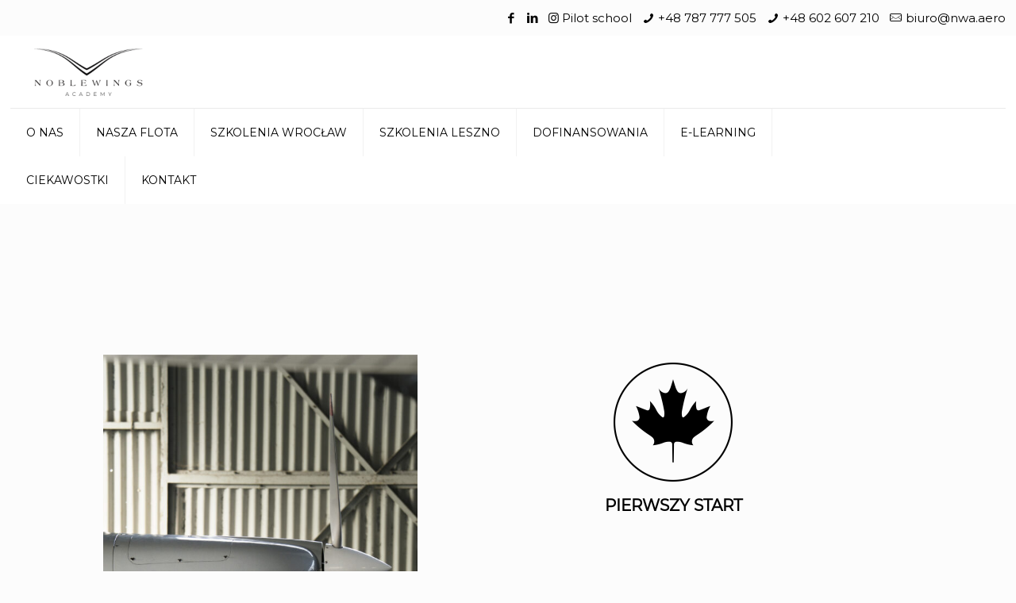

--- FILE ---
content_type: text/html; charset=UTF-8
request_url: https://nwa.aero/szkolenia-leszno/pierwszy-start/
body_size: 35172
content:
<!DOCTYPE html>
<html lang="pl-PL" class="no-js" itemscope itemtype="https://schema.org/WebPage">

<head>

<meta charset="UTF-8" />
<meta name='robots' content='index, follow, max-image-preview:large, max-snippet:-1, max-video-preview:-1' />
<link rel="alternate" hreflang="pl" href="https://nwa.aero/szkolenia-leszno/pierwszy-start/" />
<link rel="alternate" hreflang="en" href="https://nwa.aero/en/leszno-training/first-start/" />
<link rel="alternate" hreflang="x-default" href="https://nwa.aero/szkolenia-leszno/pierwszy-start/" />
<meta name="format-detection" content="telephone=no">
<meta name="viewport" content="width=device-width, initial-scale=1, maximum-scale=1" />
<link rel="shortcut icon" href="https://nwa.aero/wp-content/uploads/2021/12/nwa-favicon.png" type="image/x-icon" />
<link rel="apple-touch-icon" href="https://nwa.aero/wp-content/uploads/2021/12/nwa-favicon.png" />

<!-- Google Tag Manager by PYS -->
    <script data-cfasync="false" data-pagespeed-no-defer>
	    window.dataLayerPYS = window.dataLayerPYS || [];
	</script>
<!-- End Google Tag Manager by PYS -->
	<!-- This site is optimized with the Yoast SEO plugin v25.0 - https://yoast.com/wordpress/plugins/seo/ -->
	<title>PIERWSZY START | NWA Aero</title>
	<meta name="description" content="NWA Aero ➤ PIERWSZY START ✔️ Pełna gama szkoleń lotniczych ✔️ Profesjonalni instruktorzy ⭐ Sprawdź!" />
	<link rel="canonical" href="https://nwa.aero/szkolenia-leszno/pierwszy-start/" />
	<meta property="og:locale" content="pl_PL" />
	<meta property="og:type" content="article" />
	<meta property="og:title" content="PIERWSZY START | NWA Aero" />
	<meta property="og:description" content="NWA Aero ➤ PIERWSZY START ✔️ Pełna gama szkoleń lotniczych ✔️ Profesjonalni instruktorzy ⭐ Sprawdź!" />
	<meta property="og:url" content="https://nwa.aero/szkolenia-leszno/pierwszy-start/" />
	<meta property="og:site_name" content="Noble Wings Academy - Szkoła pilotażu" />
	<meta property="article:modified_time" content="2025-07-22T11:04:29+00:00" />
	<meta property="og:image" content="https://nwa.aero/wp-content/uploads/2025/01/at3-1-scaled.jpg" />
	<meta property="og:image:width" content="1441" />
	<meta property="og:image:height" content="2560" />
	<meta property="og:image:type" content="image/jpeg" />
	<meta name="twitter:card" content="summary_large_image" />
	<meta name="twitter:label1" content="Szacowany czas czytania" />
	<meta name="twitter:data1" content="3 minuty" />
	<script type="application/ld+json" class="yoast-schema-graph">{"@context":"https://schema.org","@graph":[{"@type":"WebPage","@id":"https://nwa.aero/szkolenia-leszno/pierwszy-start/","url":"https://nwa.aero/szkolenia-leszno/pierwszy-start/","name":"PIERWSZY START | NWA Aero","isPartOf":{"@id":"https://nwa.aero/#website"},"primaryImageOfPage":{"@id":"https://nwa.aero/szkolenia-leszno/pierwszy-start/#primaryimage"},"image":{"@id":"https://nwa.aero/szkolenia-leszno/pierwszy-start/#primaryimage"},"thumbnailUrl":"https://nwa.aero/wp-content/uploads/2025/01/at3-1-576x1024.jpg","datePublished":"2022-03-14T12:48:40+00:00","dateModified":"2025-07-22T11:04:29+00:00","description":"NWA Aero ➤ PIERWSZY START ✔️ Pełna gama szkoleń lotniczych ✔️ Profesjonalni instruktorzy ⭐ Sprawdź!","breadcrumb":{"@id":"https://nwa.aero/szkolenia-leszno/pierwszy-start/#breadcrumb"},"inLanguage":"pl-PL","potentialAction":[{"@type":"ReadAction","target":["https://nwa.aero/szkolenia-leszno/pierwszy-start/"]}]},{"@type":"ImageObject","inLanguage":"pl-PL","@id":"https://nwa.aero/szkolenia-leszno/pierwszy-start/#primaryimage","url":"https://nwa.aero/wp-content/uploads/2025/01/at3-1-scaled.jpg","contentUrl":"https://nwa.aero/wp-content/uploads/2025/01/at3-1-scaled.jpg","width":1441,"height":2560,"caption":"UPTR Advanced"},{"@type":"BreadcrumbList","@id":"https://nwa.aero/szkolenia-leszno/pierwszy-start/#breadcrumb","itemListElement":[{"@type":"ListItem","position":1,"name":"Strona główna","item":"https://nwa.aero/"},{"@type":"ListItem","position":2,"name":"SZKOLENIA LESZNO","item":"https://nwa.aero/szkolenia-leszno/"},{"@type":"ListItem","position":3,"name":"PIERWSZY START"}]},{"@type":"WebSite","@id":"https://nwa.aero/#website","url":"https://nwa.aero/","name":"Noble Wings Academy - Szkoła pilotażu","description":"Zdobądź licencję pilota w najlepszej szkole pilotażu Noble Wings Academy","publisher":{"@id":"https://nwa.aero/#organization"},"potentialAction":[{"@type":"SearchAction","target":{"@type":"EntryPoint","urlTemplate":"https://nwa.aero/?s={search_term_string}"},"query-input":{"@type":"PropertyValueSpecification","valueRequired":true,"valueName":"search_term_string"}}],"inLanguage":"pl-PL"},{"@type":"Organization","@id":"https://nwa.aero/#organization","name":"Noble Wings Academy - Szkoła pilotażu","url":"https://nwa.aero/","logo":{"@type":"ImageObject","inLanguage":"pl-PL","@id":"https://nwa.aero/#/schema/logo/image/","url":"https://nwa.aero/wp-content/uploads/2021/06/cropped-ikona2-nwa-na-stronę-.png","contentUrl":"https://nwa.aero/wp-content/uploads/2021/06/cropped-ikona2-nwa-na-stronę-.png","width":512,"height":512,"caption":"Noble Wings Academy - Szkoła pilotażu"},"image":{"@id":"https://nwa.aero/#/schema/logo/image/"}}]}</script>
	<!-- / Yoast SEO plugin. -->


<script type='application/javascript'  id='pys-version-script'>console.log('PixelYourSite Free version 11.1.5');</script>
<link rel='dns-prefetch' href='//a.omappapi.com' />
<link rel='dns-prefetch' href='//www.googletagmanager.com' />
<link rel='dns-prefetch' href='//fonts.googleapis.com' />
<link rel="alternate" type="application/rss+xml" title="Noble Wings Academy - Szkoła pilotażu &raquo; Kanał z wpisami" href="https://nwa.aero/feed/" />
<link rel="alternate" type="application/rss+xml" title="Noble Wings Academy - Szkoła pilotażu &raquo; Kanał z komentarzami" href="https://nwa.aero/comments/feed/" />
<link rel="alternate" title="oEmbed (JSON)" type="application/json+oembed" href="https://nwa.aero/wp-json/oembed/1.0/embed?url=https%3A%2F%2Fnwa.aero%2Fszkolenia-leszno%2Fpierwszy-start%2F" />
<link rel="alternate" title="oEmbed (XML)" type="text/xml+oembed" href="https://nwa.aero/wp-json/oembed/1.0/embed?url=https%3A%2F%2Fnwa.aero%2Fszkolenia-leszno%2Fpierwszy-start%2F&#038;format=xml" />
		<!-- This site uses the Google Analytics by MonsterInsights plugin v9.11.1 - Using Analytics tracking - https://www.monsterinsights.com/ -->
		<!-- Note: MonsterInsights is not currently configured on this site. The site owner needs to authenticate with Google Analytics in the MonsterInsights settings panel. -->
					<!-- No tracking code set -->
				<!-- / Google Analytics by MonsterInsights -->
		<style id='wp-img-auto-sizes-contain-inline-css' type='text/css'>
img:is([sizes=auto i],[sizes^="auto," i]){contain-intrinsic-size:3000px 1500px}
/*# sourceURL=wp-img-auto-sizes-contain-inline-css */
</style>
<style id='wp-emoji-styles-inline-css' type='text/css'>

	img.wp-smiley, img.emoji {
		display: inline !important;
		border: none !important;
		box-shadow: none !important;
		height: 1em !important;
		width: 1em !important;
		margin: 0 0.07em !important;
		vertical-align: -0.1em !important;
		background: none !important;
		padding: 0 !important;
	}
/*# sourceURL=wp-emoji-styles-inline-css */
</style>
<style id='classic-theme-styles-inline-css' type='text/css'>
/*! This file is auto-generated */
.wp-block-button__link{color:#fff;background-color:#32373c;border-radius:9999px;box-shadow:none;text-decoration:none;padding:calc(.667em + 2px) calc(1.333em + 2px);font-size:1.125em}.wp-block-file__button{background:#32373c;color:#fff;text-decoration:none}
/*# sourceURL=/wp-includes/css/classic-themes.min.css */
</style>
<link rel='stylesheet' id='nta-css-popup-css' href='https://nwa.aero/wp-content/plugins/wp-whatsapp/assets/dist/css/style.css?ver=6.9' type='text/css' media='all' />
<link rel='stylesheet' id='contact-form-7-css' href='https://nwa.aero/wp-content/plugins/contact-form-7/includes/css/styles.css?ver=6.1.4' type='text/css' media='all' />
<link rel='stylesheet' id='rs-plugin-settings-css' href='https://nwa.aero/wp-content/plugins/revslider/public/assets/css/rs6.css?ver=6.1.7' type='text/css' media='all' />
<style id='rs-plugin-settings-inline-css' type='text/css'>
#rs-demo-id {}
/*# sourceURL=rs-plugin-settings-inline-css */
</style>
<link rel='stylesheet' id='wpml-legacy-horizontal-list-0-css' href='//nwa.aero/wp-content/plugins/sitepress-multilingual-cms/templates/language-switchers/legacy-list-horizontal/style.min.css?ver=1' type='text/css' media='all' />
<style id='wpml-legacy-horizontal-list-0-inline-css' type='text/css'>
.wpml-ls-statics-footer a {color:#444444;background-color:#ffffff;}.wpml-ls-statics-footer a:hover,.wpml-ls-statics-footer a:focus {color:#000000;background-color:#eeeeee;}.wpml-ls-statics-footer .wpml-ls-current-language>a {color:#444444;background-color:#ffffff;}.wpml-ls-statics-footer .wpml-ls-current-language:hover>a, .wpml-ls-statics-footer .wpml-ls-current-language>a:focus {color:#000000;background-color:#eeeeee;}
.wpml-ls-display{display:inline!important}
/*# sourceURL=wpml-legacy-horizontal-list-0-inline-css */
</style>
<link rel='stylesheet' id='mfn-base-css' href='https://nwa.aero/wp-content/themes/betheme/css/base.css?ver=21.5.5' type='text/css' media='all' />
<link rel='stylesheet' id='mfn-layout-css' href='https://nwa.aero/wp-content/themes/betheme/css/layout.css?ver=21.5.5' type='text/css' media='all' />
<link rel='stylesheet' id='mfn-shortcodes-css' href='https://nwa.aero/wp-content/themes/betheme/css/shortcodes.css?ver=21.5.5' type='text/css' media='all' />
<link rel='stylesheet' id='mfn-animations-css' href='https://nwa.aero/wp-content/themes/betheme/assets/animations/animations.min.css?ver=21.5.5' type='text/css' media='all' />
<link rel='stylesheet' id='mfn-jquery-ui-css' href='https://nwa.aero/wp-content/themes/betheme/assets/ui/jquery.ui.all.css?ver=21.5.5' type='text/css' media='all' />
<link rel='stylesheet' id='mfn-jplayer-css' href='https://nwa.aero/wp-content/themes/betheme/assets/jplayer/css/jplayer.blue.monday.css?ver=21.5.5' type='text/css' media='all' />
<link rel='stylesheet' id='mfn-responsive-css' href='https://nwa.aero/wp-content/themes/betheme/css/responsive.css?ver=21.5.5' type='text/css' media='all' />
<link rel='stylesheet' id='mfn-fonts-css' href='https://fonts.googleapis.com/css?family=Montserrat%3A1%2C300%2C400%2C400italic%2C500%2C700%2C700italic&#038;ver=6.9' type='text/css' media='all' />
<link rel='stylesheet' id='elementor-icons-css' href='https://nwa.aero/wp-content/plugins/elementor/assets/lib/eicons/css/elementor-icons.min.css?ver=5.29.0' type='text/css' media='all' />
<link rel='stylesheet' id='elementor-frontend-css' href='https://nwa.aero/wp-content/plugins/elementor/assets/css/frontend-lite.min.css?ver=3.21.3' type='text/css' media='all' />
<link rel='stylesheet' id='swiper-css' href='https://nwa.aero/wp-content/plugins/elementor/assets/lib/swiper/v8/css/swiper.min.css?ver=8.4.5' type='text/css' media='all' />
<link rel='stylesheet' id='elementor-post-1625-css' href='https://nwa.aero/wp-content/uploads/elementor/css/post-1625.css?ver=1745389492' type='text/css' media='all' />
<link rel='stylesheet' id='elementor-pro-css' href='https://nwa.aero/wp-content/plugins/elementor-pro/assets/css/frontend-lite.min.css?ver=3.19.2' type='text/css' media='all' />
<link rel='stylesheet' id='post-grid-elementor-addon-main-css' href='https://nwa.aero/wp-content/plugins/post-grid-elementor-addon/assets/css/main.css?ver=6.9' type='text/css' media='all' />
<link rel='stylesheet' id='elementor-global-css' href='https://nwa.aero/wp-content/uploads/elementor/css/global.css?ver=1745389493' type='text/css' media='all' />
<link rel='stylesheet' id='elementor-post-4290-css' href='https://nwa.aero/wp-content/uploads/elementor/css/post-4290.css?ver=1745501906' type='text/css' media='all' />
<style id='mfn-dynamic-inline-css' type='text/css'>
@font-face{font-family:"myriad-pro";src:;font-weight:normal;font-style:normal}
@media only screen and (min-width: 1240px){body:not(.header-simple) #Top_bar #menu{display:block!important}.tr-menu #Top_bar #menu{background:none!important}#Top_bar .menu > li > ul.mfn-megamenu{width:984px}#Top_bar .menu > li > ul.mfn-megamenu > li{float:left}#Top_bar .menu > li > ul.mfn-megamenu > li.mfn-megamenu-cols-1{width:100%}#Top_bar .menu > li > ul.mfn-megamenu > li.mfn-megamenu-cols-2{width:50%}#Top_bar .menu > li > ul.mfn-megamenu > li.mfn-megamenu-cols-3{width:33.33%}#Top_bar .menu > li > ul.mfn-megamenu > li.mfn-megamenu-cols-4{width:25%}#Top_bar .menu > li > ul.mfn-megamenu > li.mfn-megamenu-cols-5{width:20%}#Top_bar .menu > li > ul.mfn-megamenu > li.mfn-megamenu-cols-6{width:16.66%}#Top_bar .menu > li > ul.mfn-megamenu > li > ul{display:block!important;position:inherit;left:auto;top:auto;border-width:0 1px 0 0}#Top_bar .menu > li > ul.mfn-megamenu > li:last-child > ul{border:0}#Top_bar .menu > li > ul.mfn-megamenu > li > ul li{width:auto}#Top_bar .menu > li > ul.mfn-megamenu a.mfn-megamenu-title{text-transform:uppercase;font-weight:400;background:none}#Top_bar .menu > li > ul.mfn-megamenu a .menu-arrow{display:none}.menuo-right #Top_bar .menu > li > ul.mfn-megamenu{left:auto;right:0}.menuo-right #Top_bar .menu > li > ul.mfn-megamenu-bg{box-sizing:border-box}#Top_bar .menu > li > ul.mfn-megamenu-bg{padding:20px 166px 20px 20px;background-repeat:no-repeat;background-position:right bottom}.rtl #Top_bar .menu > li > ul.mfn-megamenu-bg{padding-left:166px;padding-right:20px;background-position:left bottom}#Top_bar .menu > li > ul.mfn-megamenu-bg > li{background:none}#Top_bar .menu > li > ul.mfn-megamenu-bg > li a{border:none}#Top_bar .menu > li > ul.mfn-megamenu-bg > li > ul{background:none!important;-webkit-box-shadow:0 0 0 0;-moz-box-shadow:0 0 0 0;box-shadow:0 0 0 0}.mm-vertical #Top_bar .container{position:relative;}.mm-vertical #Top_bar .top_bar_left{position:static;}.mm-vertical #Top_bar .menu > li ul{box-shadow:0 0 0 0 transparent!important;background-image:none;}.mm-vertical #Top_bar .menu > li > ul.mfn-megamenu{width:98%!important;margin:0 1%;padding:20px 0;}.mm-vertical.header-plain #Top_bar .menu > li > ul.mfn-megamenu{width:100%!important;margin:0;}.mm-vertical #Top_bar .menu > li > ul.mfn-megamenu > li{display:table-cell;float:none!important;width:10%;padding:0 15px;border-right:1px solid rgba(0, 0, 0, 0.05);}.mm-vertical #Top_bar .menu > li > ul.mfn-megamenu > li:last-child{border-right-width:0}.mm-vertical #Top_bar .menu > li > ul.mfn-megamenu > li.hide-border{border-right-width:0}.mm-vertical #Top_bar .menu > li > ul.mfn-megamenu > li a{border-bottom-width:0;padding:9px 15px;line-height:120%;}.mm-vertical #Top_bar .menu > li > ul.mfn-megamenu a.mfn-megamenu-title{font-weight:700;}.rtl .mm-vertical #Top_bar .menu > li > ul.mfn-megamenu > li:first-child{border-right-width:0}.rtl .mm-vertical #Top_bar .menu > li > ul.mfn-megamenu > li:last-child{border-right-width:1px}.header-plain:not(.menuo-right) #Header .top_bar_left{width:auto!important}.header-stack.header-center #Top_bar #menu{display:inline-block!important}.header-simple #Top_bar #menu{display:none;height:auto;width:300px;bottom:auto;top:100%;right:1px;position:absolute;margin:0}.header-simple #Header a.responsive-menu-toggle{display:block;right:10px}.header-simple #Top_bar #menu > ul{width:100%;float:left}.header-simple #Top_bar #menu ul li{width:100%;padding-bottom:0;border-right:0;position:relative}.header-simple #Top_bar #menu ul li a{padding:0 20px;margin:0;display:block;height:auto;line-height:normal;border:none}.header-simple #Top_bar #menu ul li a:after{display:none}.header-simple #Top_bar #menu ul li a span{border:none;line-height:44px;display:inline;padding:0}.header-simple #Top_bar #menu ul li.submenu .menu-toggle{display:block;position:absolute;right:0;top:0;width:44px;height:44px;line-height:44px;font-size:30px;font-weight:300;text-align:center;cursor:pointer;color:#444;opacity:0.33;}.header-simple #Top_bar #menu ul li.submenu .menu-toggle:after{content:"+"}.header-simple #Top_bar #menu ul li.hover > .menu-toggle:after{content:"-"}.header-simple #Top_bar #menu ul li.hover a{border-bottom:0}.header-simple #Top_bar #menu ul.mfn-megamenu li .menu-toggle{display:none}.header-simple #Top_bar #menu ul li ul{position:relative!important;left:0!important;top:0;padding:0;margin:0!important;width:auto!important;background-image:none}.header-simple #Top_bar #menu ul li ul li{width:100%!important;display:block;padding:0;}.header-simple #Top_bar #menu ul li ul li a{padding:0 20px 0 30px}.header-simple #Top_bar #menu ul li ul li a .menu-arrow{display:none}.header-simple #Top_bar #menu ul li ul li a span{padding:0}.header-simple #Top_bar #menu ul li ul li a span:after{display:none!important}.header-simple #Top_bar .menu > li > ul.mfn-megamenu a.mfn-megamenu-title{text-transform:uppercase;font-weight:400}.header-simple #Top_bar .menu > li > ul.mfn-megamenu > li > ul{display:block!important;position:inherit;left:auto;top:auto}.header-simple #Top_bar #menu ul li ul li ul{border-left:0!important;padding:0;top:0}.header-simple #Top_bar #menu ul li ul li ul li a{padding:0 20px 0 40px}.rtl.header-simple #Top_bar #menu{left:1px;right:auto}.rtl.header-simple #Top_bar a.responsive-menu-toggle{left:10px;right:auto}.rtl.header-simple #Top_bar #menu ul li.submenu .menu-toggle{left:0;right:auto}.rtl.header-simple #Top_bar #menu ul li ul{left:auto!important;right:0!important}.rtl.header-simple #Top_bar #menu ul li ul li a{padding:0 30px 0 20px}.rtl.header-simple #Top_bar #menu ul li ul li ul li a{padding:0 40px 0 20px}.menu-highlight #Top_bar .menu > li{margin:0 2px}.menu-highlight:not(.header-creative) #Top_bar .menu > li > a{margin:20px 0;padding:0;-webkit-border-radius:5px;border-radius:5px}.menu-highlight #Top_bar .menu > li > a:after{display:none}.menu-highlight #Top_bar .menu > li > a span:not(.description){line-height:50px}.menu-highlight #Top_bar .menu > li > a span.description{display:none}.menu-highlight.header-stack #Top_bar .menu > li > a{margin:10px 0!important}.menu-highlight.header-stack #Top_bar .menu > li > a span:not(.description){line-height:40px}.menu-highlight.header-transparent #Top_bar .menu > li > a{margin:5px 0}.menu-highlight.header-simple #Top_bar #menu ul li,.menu-highlight.header-creative #Top_bar #menu ul li{margin:0}.menu-highlight.header-simple #Top_bar #menu ul li > a,.menu-highlight.header-creative #Top_bar #menu ul li > a{-webkit-border-radius:0;border-radius:0}.menu-highlight:not(.header-fixed):not(.header-simple) #Top_bar.is-sticky .menu > li > a{margin:10px 0!important;padding:5px 0!important}.menu-highlight:not(.header-fixed):not(.header-simple) #Top_bar.is-sticky .menu > li > a span{line-height:30px!important}.header-modern.menu-highlight.menuo-right .menu_wrapper{margin-right:20px}.menu-line-below #Top_bar .menu > li > a:after{top:auto;bottom:-4px}.menu-line-below #Top_bar.is-sticky .menu > li > a:after{top:auto;bottom:-4px}.menu-line-below-80 #Top_bar:not(.is-sticky) .menu > li > a:after{height:4px;left:10%;top:50%;margin-top:20px;width:80%}.menu-line-below-80-1 #Top_bar:not(.is-sticky) .menu > li > a:after{height:1px;left:10%;top:50%;margin-top:20px;width:80%}.menu-link-color #Top_bar .menu > li > a:after{display:none!important}.menu-arrow-top #Top_bar .menu > li > a:after{background:none repeat scroll 0 0 rgba(0,0,0,0)!important;border-color:#ccc transparent transparent;border-style:solid;border-width:7px 7px 0;display:block;height:0;left:50%;margin-left:-7px;top:0!important;width:0}.menu-arrow-top #Top_bar.is-sticky .menu > li > a:after{top:0!important}.menu-arrow-bottom #Top_bar .menu > li > a:after{background:none!important;border-color:transparent transparent #ccc;border-style:solid;border-width:0 7px 7px;display:block;height:0;left:50%;margin-left:-7px;top:auto;bottom:0;width:0}.menu-arrow-bottom #Top_bar.is-sticky .menu > li > a:after{top:auto;bottom:0}.menuo-no-borders #Top_bar .menu > li > a span{border-width:0!important}.menuo-no-borders #Header_creative #Top_bar .menu > li > a span{border-bottom-width:0}.menuo-no-borders.header-plain #Top_bar a#header_cart,.menuo-no-borders.header-plain #Top_bar a#search_button,.menuo-no-borders.header-plain #Top_bar .wpml-languages,.menuo-no-borders.header-plain #Top_bar a.action_button{border-width:0}.menuo-right #Top_bar .menu_wrapper{float:right}.menuo-right.header-stack:not(.header-center) #Top_bar .menu_wrapper{margin-right:150px}body.header-creative{padding-left:50px}body.header-creative.header-open{padding-left:250px}body.error404,body.under-construction,body.template-blank{padding-left:0!important}.header-creative.footer-fixed #Footer,.header-creative.footer-sliding #Footer,.header-creative.footer-stick #Footer.is-sticky{box-sizing:border-box;padding-left:50px;}.header-open.footer-fixed #Footer,.header-open.footer-sliding #Footer,.header-creative.footer-stick #Footer.is-sticky{padding-left:250px;}.header-rtl.header-creative.footer-fixed #Footer,.header-rtl.header-creative.footer-sliding #Footer,.header-rtl.header-creative.footer-stick #Footer.is-sticky{padding-left:0;padding-right:50px;}.header-rtl.header-open.footer-fixed #Footer,.header-rtl.header-open.footer-sliding #Footer,.header-rtl.header-creative.footer-stick #Footer.is-sticky{padding-right:250px;}#Header_creative{background-color:#fff;position:fixed;width:250px;height:100%;left:-200px;top:0;z-index:9002;-webkit-box-shadow:2px 0 4px 2px rgba(0,0,0,.15);box-shadow:2px 0 4px 2px rgba(0,0,0,.15)}#Header_creative .container{width:100%}#Header_creative .creative-wrapper{opacity:0;margin-right:50px}#Header_creative a.creative-menu-toggle{display:block;width:34px;height:34px;line-height:34px;font-size:22px;text-align:center;position:absolute;top:10px;right:8px;border-radius:3px}.admin-bar #Header_creative a.creative-menu-toggle{top:42px}#Header_creative #Top_bar{position:static;width:100%}#Header_creative #Top_bar .top_bar_left{width:100%!important;float:none}#Header_creative #Top_bar .top_bar_right{width:100%!important;float:none;height:auto;margin-bottom:35px;text-align:center;padding:0 20px;top:0;-webkit-box-sizing:border-box;-moz-box-sizing:border-box;box-sizing:border-box}#Header_creative #Top_bar .top_bar_right:before{display:none}#Header_creative #Top_bar .top_bar_right_wrapper{top:0}#Header_creative #Top_bar .logo{float:none;text-align:center;margin:15px 0}#Header_creative #Top_bar #menu{background-color:transparent}#Header_creative #Top_bar .menu_wrapper{float:none;margin:0 0 30px}#Header_creative #Top_bar .menu > li{width:100%;float:none;position:relative}#Header_creative #Top_bar .menu > li > a{padding:0;text-align:center}#Header_creative #Top_bar .menu > li > a:after{display:none}#Header_creative #Top_bar .menu > li > a span{border-right:0;border-bottom-width:1px;line-height:38px}#Header_creative #Top_bar .menu li ul{left:100%;right:auto;top:0;box-shadow:2px 2px 2px 0 rgba(0,0,0,0.03);-webkit-box-shadow:2px 2px 2px 0 rgba(0,0,0,0.03)}#Header_creative #Top_bar .menu > li > ul.mfn-megamenu{margin:0;width:700px!important;}#Header_creative #Top_bar .menu > li > ul.mfn-megamenu > li > ul{left:0}#Header_creative #Top_bar .menu li ul li a{padding-top:9px;padding-bottom:8px}#Header_creative #Top_bar .menu li ul li ul{top:0}#Header_creative #Top_bar .menu > li > a span.description{display:block;font-size:13px;line-height:28px!important;clear:both}#Header_creative #Top_bar .search_wrapper{left:100%;top:auto;bottom:0}#Header_creative #Top_bar a#header_cart{display:inline-block;float:none;top:3px}#Header_creative #Top_bar a#search_button{display:inline-block;float:none;top:3px}#Header_creative #Top_bar .wpml-languages{display:inline-block;float:none;top:0}#Header_creative #Top_bar .wpml-languages.enabled:hover a.active{padding-bottom:11px}#Header_creative #Top_bar .action_button{display:inline-block;float:none;top:16px;margin:0}#Header_creative #Top_bar .banner_wrapper{display:block;text-align:center}#Header_creative #Top_bar .banner_wrapper img{max-width:100%;height:auto;display:inline-block}#Header_creative #Action_bar{display:none;position:absolute;bottom:0;top:auto;clear:both;padding:0 20px;box-sizing:border-box}#Header_creative #Action_bar .contact_details{text-align:center;margin-bottom:20px}#Header_creative #Action_bar .contact_details li{padding:0}#Header_creative #Action_bar .social{float:none;text-align:center;padding:5px 0 15px}#Header_creative #Action_bar .social li{margin-bottom:2px}#Header_creative #Action_bar .social-menu{float:none;text-align:center}#Header_creative #Action_bar .social-menu li{border-color:rgba(0,0,0,.1)}#Header_creative .social li a{color:rgba(0,0,0,.5)}#Header_creative .social li a:hover{color:#000}#Header_creative .creative-social{position:absolute;bottom:10px;right:0;width:50px}#Header_creative .creative-social li{display:block;float:none;width:100%;text-align:center;margin-bottom:5px}.header-creative .fixed-nav.fixed-nav-prev{margin-left:50px}.header-creative.header-open .fixed-nav.fixed-nav-prev{margin-left:250px}.menuo-last #Header_creative #Top_bar .menu li.last ul{top:auto;bottom:0}.header-open #Header_creative{left:0}.header-open #Header_creative .creative-wrapper{opacity:1;margin:0!important;}.header-open #Header_creative .creative-menu-toggle,.header-open #Header_creative .creative-social{display:none}.header-open #Header_creative #Action_bar{display:block}body.header-rtl.header-creative{padding-left:0;padding-right:50px}.header-rtl #Header_creative{left:auto;right:-200px}.header-rtl #Header_creative .creative-wrapper{margin-left:50px;margin-right:0}.header-rtl #Header_creative a.creative-menu-toggle{left:8px;right:auto}.header-rtl #Header_creative .creative-social{left:0;right:auto}.header-rtl #Footer #back_to_top.sticky{right:125px}.header-rtl #popup_contact{right:70px}.header-rtl #Header_creative #Top_bar .menu li ul{left:auto;right:100%}.header-rtl #Header_creative #Top_bar .search_wrapper{left:auto;right:100%;}.header-rtl .fixed-nav.fixed-nav-prev{margin-left:0!important}.header-rtl .fixed-nav.fixed-nav-next{margin-right:50px}body.header-rtl.header-creative.header-open{padding-left:0;padding-right:250px!important}.header-rtl.header-open #Header_creative{left:auto;right:0}.header-rtl.header-open #Footer #back_to_top.sticky{right:325px}.header-rtl.header-open #popup_contact{right:270px}.header-rtl.header-open .fixed-nav.fixed-nav-next{margin-right:250px}#Header_creative.active{left:-1px;}.header-rtl #Header_creative.active{left:auto;right:-1px;}#Header_creative.active .creative-wrapper{opacity:1;margin:0}.header-creative .vc_row[data-vc-full-width]{padding-left:50px}.header-creative.header-open .vc_row[data-vc-full-width]{padding-left:250px}.header-open .vc_parallax .vc_parallax-inner { left:auto; width: calc(100% - 250px); }.header-open.header-rtl .vc_parallax .vc_parallax-inner { left:0; right:auto; }#Header_creative.scroll{height:100%;overflow-y:auto}#Header_creative.scroll:not(.dropdown) .menu li ul{display:none!important}#Header_creative.scroll #Action_bar{position:static}#Header_creative.dropdown{outline:none}#Header_creative.dropdown #Top_bar .menu_wrapper{float:left}#Header_creative.dropdown #Top_bar #menu ul li{position:relative;float:left}#Header_creative.dropdown #Top_bar #menu ul li a:after{display:none}#Header_creative.dropdown #Top_bar #menu ul li a span{line-height:38px;padding:0}#Header_creative.dropdown #Top_bar #menu ul li.submenu .menu-toggle{display:block;position:absolute;right:0;top:0;width:38px;height:38px;line-height:38px;font-size:26px;font-weight:300;text-align:center;cursor:pointer;color:#444;opacity:0.33;}#Header_creative.dropdown #Top_bar #menu ul li.submenu .menu-toggle:after{content:"+"}#Header_creative.dropdown #Top_bar #menu ul li.hover > .menu-toggle:after{content:"-"}#Header_creative.dropdown #Top_bar #menu ul li.hover a{border-bottom:0}#Header_creative.dropdown #Top_bar #menu ul.mfn-megamenu li .menu-toggle{display:none}#Header_creative.dropdown #Top_bar #menu ul li ul{position:relative!important;left:0!important;top:0;padding:0;margin-left:0!important;width:auto!important;background-image:none}#Header_creative.dropdown #Top_bar #menu ul li ul li{width:100%!important}#Header_creative.dropdown #Top_bar #menu ul li ul li a{padding:0 10px;text-align:center}#Header_creative.dropdown #Top_bar #menu ul li ul li a .menu-arrow{display:none}#Header_creative.dropdown #Top_bar #menu ul li ul li a span{padding:0}#Header_creative.dropdown #Top_bar #menu ul li ul li a span:after{display:none!important}#Header_creative.dropdown #Top_bar .menu > li > ul.mfn-megamenu a.mfn-megamenu-title{text-transform:uppercase;font-weight:400}#Header_creative.dropdown #Top_bar .menu > li > ul.mfn-megamenu > li > ul{display:block!important;position:inherit;left:auto;top:auto}#Header_creative.dropdown #Top_bar #menu ul li ul li ul{border-left:0!important;padding:0;top:0}#Header_creative{transition: left .5s ease-in-out, right .5s ease-in-out;}#Header_creative .creative-wrapper{transition: opacity .5s ease-in-out, margin 0s ease-in-out .5s;}#Header_creative.active .creative-wrapper{transition: opacity .5s ease-in-out, margin 0s ease-in-out;}}@media only screen and (min-width: 1240px){#Top_bar.is-sticky{position:fixed!important;width:100%;left:0;top:-60px;height:60px;z-index:701;background:#fff;opacity:.97;-webkit-box-shadow:0 2px 5px 0 rgba(0,0,0,0.1);-moz-box-shadow:0 2px 5px 0 rgba(0,0,0,0.1);box-shadow:0 2px 5px 0 rgba(0,0,0,0.1)}.layout-boxed.header-boxed #Top_bar.is-sticky{max-width:1240px;left:50%;-webkit-transform:translateX(-50%);transform:translateX(-50%)}#Top_bar.is-sticky .top_bar_left,#Top_bar.is-sticky .top_bar_right,#Top_bar.is-sticky .top_bar_right:before{background:none}#Top_bar.is-sticky .top_bar_right{top:-4px;height:auto;}#Top_bar.is-sticky .top_bar_right_wrapper{top:15px}.header-plain #Top_bar.is-sticky .top_bar_right_wrapper{top:0}#Top_bar.is-sticky .logo{width:auto;margin:0 30px 0 20px;padding:0}#Top_bar.is-sticky #logo,#Top_bar.is-sticky .custom-logo-link{padding:5px 0!important;height:50px!important;line-height:50px!important}.logo-no-sticky-padding #Top_bar.is-sticky #logo{height:60px!important;line-height:60px!important}#Top_bar.is-sticky #logo img.logo-main{display:none}#Top_bar.is-sticky #logo img.logo-sticky{display:inline;max-height:35px;}#Top_bar.is-sticky .menu_wrapper{clear:none}#Top_bar.is-sticky .menu_wrapper .menu > li > a{padding:15px 0}#Top_bar.is-sticky .menu > li > a,#Top_bar.is-sticky .menu > li > a span{line-height:30px}#Top_bar.is-sticky .menu > li > a:after{top:auto;bottom:-4px}#Top_bar.is-sticky .menu > li > a span.description{display:none}#Top_bar.is-sticky .secondary_menu_wrapper,#Top_bar.is-sticky .banner_wrapper{display:none}.header-overlay #Top_bar.is-sticky{display:none}.sticky-dark #Top_bar.is-sticky,.sticky-dark #Top_bar.is-sticky #menu{background:rgba(0,0,0,.8)}.sticky-dark #Top_bar.is-sticky .menu > li > a{color:#fff}.sticky-dark #Top_bar.is-sticky .top_bar_right a:not(.action_button){color:rgba(255,255,255,.8)}.sticky-dark #Top_bar.is-sticky .wpml-languages a.active,.sticky-dark #Top_bar.is-sticky .wpml-languages ul.wpml-lang-dropdown{background:rgba(0,0,0,0.1);border-color:rgba(0,0,0,0.1)}.sticky-white #Top_bar.is-sticky,.sticky-white #Top_bar.is-sticky #menu{background:rgba(255,255,255,.8)}.sticky-white #Top_bar.is-sticky .menu > li > a{color:#222}.sticky-white #Top_bar.is-sticky .top_bar_right a:not(.action_button){color:rgba(0,0,0,.8)}.sticky-white #Top_bar.is-sticky .wpml-languages a.active,.sticky-white #Top_bar.is-sticky .wpml-languages ul.wpml-lang-dropdown{background:rgba(255,255,255,0.1);border-color:rgba(0,0,0,0.1)}}@media only screen and (min-width: 768px) and (max-width: 1240px){.header_placeholder{height:0!important}}@media only screen and (max-width: 1239px){#Top_bar #menu{display:none;height:auto;width:300px;bottom:auto;top:100%;right:1px;position:absolute;margin:0}#Top_bar a.responsive-menu-toggle{display:block}#Top_bar #menu > ul{width:100%;float:left}#Top_bar #menu ul li{width:100%;padding-bottom:0;border-right:0;position:relative}#Top_bar #menu ul li a{padding:0 25px;margin:0;display:block;height:auto;line-height:normal;border:none}#Top_bar #menu ul li a:after{display:none}#Top_bar #menu ul li a span{border:none;line-height:44px;display:inline;padding:0}#Top_bar #menu ul li a span.description{margin:0 0 0 5px}#Top_bar #menu ul li.submenu .menu-toggle{display:block;position:absolute;right:15px;top:0;width:44px;height:44px;line-height:44px;font-size:30px;font-weight:300;text-align:center;cursor:pointer;color:#444;opacity:0.33;}#Top_bar #menu ul li.submenu .menu-toggle:after{content:"+"}#Top_bar #menu ul li.hover > .menu-toggle:after{content:"-"}#Top_bar #menu ul li.hover a{border-bottom:0}#Top_bar #menu ul li a span:after{display:none!important}#Top_bar #menu ul.mfn-megamenu li .menu-toggle{display:none}#Top_bar #menu ul li ul{position:relative!important;left:0!important;top:0;padding:0;margin-left:0!important;width:auto!important;background-image:none!important;box-shadow:0 0 0 0 transparent!important;-webkit-box-shadow:0 0 0 0 transparent!important}#Top_bar #menu ul li ul li{width:100%!important}#Top_bar #menu ul li ul li a{padding:0 20px 0 35px}#Top_bar #menu ul li ul li a .menu-arrow{display:none}#Top_bar #menu ul li ul li a span{padding:0}#Top_bar #menu ul li ul li a span:after{display:none!important}#Top_bar .menu > li > ul.mfn-megamenu a.mfn-megamenu-title{text-transform:uppercase;font-weight:400}#Top_bar .menu > li > ul.mfn-megamenu > li > ul{display:block!important;position:inherit;left:auto;top:auto}#Top_bar #menu ul li ul li ul{border-left:0!important;padding:0;top:0}#Top_bar #menu ul li ul li ul li a{padding:0 20px 0 45px}.rtl #Top_bar #menu{left:1px;right:auto}.rtl #Top_bar a.responsive-menu-toggle{left:20px;right:auto}.rtl #Top_bar #menu ul li.submenu .menu-toggle{left:15px;right:auto;border-left:none;border-right:1px solid #eee}.rtl #Top_bar #menu ul li ul{left:auto!important;right:0!important}.rtl #Top_bar #menu ul li ul li a{padding:0 30px 0 20px}.rtl #Top_bar #menu ul li ul li ul li a{padding:0 40px 0 20px}.header-stack .menu_wrapper a.responsive-menu-toggle{position:static!important;margin:11px 0!important}.header-stack .menu_wrapper #menu{left:0;right:auto}.rtl.header-stack #Top_bar #menu{left:auto;right:0}.admin-bar #Header_creative{top:32px}.header-creative.layout-boxed{padding-top:85px}.header-creative.layout-full-width #Wrapper{padding-top:60px}#Header_creative{position:fixed;width:100%;left:0!important;top:0;z-index:1001}#Header_creative .creative-wrapper{display:block!important;opacity:1!important}#Header_creative .creative-menu-toggle,#Header_creative .creative-social{display:none!important;opacity:1!important}#Header_creative #Top_bar{position:static;width:100%}#Header_creative #Top_bar #logo,#Header_creative #Top_bar .custom-logo-link{height:50px;line-height:50px;padding:5px 0}#Header_creative #Top_bar #logo img.logo-sticky{max-height:40px!important}#Header_creative #logo img.logo-main{display:none}#Header_creative #logo img.logo-sticky{display:inline-block}.logo-no-sticky-padding #Header_creative #Top_bar #logo{height:60px;line-height:60px;padding:0}.logo-no-sticky-padding #Header_creative #Top_bar #logo img.logo-sticky{max-height:60px!important}#Header_creative #Action_bar{display:none}#Header_creative #Top_bar .top_bar_right{height:60px;top:0}#Header_creative #Top_bar .top_bar_right:before{display:none}#Header_creative #Top_bar .top_bar_right_wrapper{top:0;padding-top:9px}#Header_creative.scroll{overflow:visible!important}}#Header_wrapper, #Intro {background-color: #ffffff;}#Subheader {background-color: rgba(252,252,252,1);}.header-classic #Action_bar, .header-fixed #Action_bar, .header-plain #Action_bar, .header-split #Action_bar, .header-stack #Action_bar {background-color: #292b33;}#Sliding-top {background-color: #545454;}#Sliding-top a.sliding-top-control {border-right-color: #545454;}#Sliding-top.st-center a.sliding-top-control,#Sliding-top.st-left a.sliding-top-control {border-top-color: #545454;}#Footer {background-color: #e1e1e1;}body, ul.timeline_items, .icon_box a .desc, .icon_box a:hover .desc, .feature_list ul li a, .list_item a, .list_item a:hover,.widget_recent_entries ul li a, .flat_box a, .flat_box a:hover, .story_box .desc, .content_slider.carouselul li a .title,.content_slider.flat.description ul li .desc, .content_slider.flat.description ul li a .desc, .post-nav.minimal a i {color: #2d2d2d;}.post-nav.minimal a svg {fill: #2d2d2d;}.themecolor, .opening_hours .opening_hours_wrapper li span, .fancy_heading_icon .icon_top,.fancy_heading_arrows .icon-right-dir, .fancy_heading_arrows .icon-left-dir, .fancy_heading_line .title,.button-love a.mfn-love, .format-link .post-title .icon-link, .pager-single > span, .pager-single a:hover,.widget_meta ul, .widget_pages ul, .widget_rss ul, .widget_mfn_recent_comments ul li:after, .widget_archive ul,.widget_recent_comments ul li:after, .widget_nav_menu ul, .woocommerce ul.products li.product .price, .shop_slider .shop_slider_ul li .item_wrapper .price,.woocommerce-page ul.products li.product .price, .widget_price_filter .price_label .from, .widget_price_filter .price_label .to,.woocommerce ul.product_list_widget li .quantity .amount, .woocommerce .product div.entry-summary .price, .woocommerce .star-rating span,#Error_404 .error_pic i, .style-simple #Filters .filters_wrapper ul li a:hover, .style-simple #Filters .filters_wrapper ul li.current-cat a,.style-simple .quick_fact .title {color: #000000;}.themebg,#comments .commentlist > li .reply a.comment-reply-link,#Filters .filters_wrapper ul li a:hover,#Filters .filters_wrapper ul li.current-cat a,.fixed-nav .arrow,.offer_thumb .slider_pagination a:before,.offer_thumb .slider_pagination a.selected:after,.pager .pages a:hover,.pager .pages a.active,.pager .pages span.page-numbers.current,.pager-single span:after,.portfolio_group.exposure .portfolio-item .desc-inner .line,.Recent_posts ul li .desc:after,.Recent_posts ul li .photo .c,.slider_pagination a.selected,.slider_pagination .slick-active a,.slider_pagination a.selected:after,.slider_pagination .slick-active a:after,.testimonials_slider .slider_images,.testimonials_slider .slider_images a:after,.testimonials_slider .slider_images:before,#Top_bar a#header_cart span,.widget_categories ul,.widget_mfn_menu ul li a:hover,.widget_mfn_menu ul li.current-menu-item:not(.current-menu-ancestor) > a,.widget_mfn_menu ul li.current_page_item:not(.current_page_ancestor) > a,.widget_product_categories ul,.widget_recent_entries ul li:after,.woocommerce-account table.my_account_orders .order-number a,.woocommerce-MyAccount-navigation ul li.is-active a,.style-simple .accordion .question:after,.style-simple .faq .question:after,.style-simple .icon_box .desc_wrapper .title:before,.style-simple #Filters .filters_wrapper ul li a:after,.style-simple .article_box .desc_wrapper p:after,.style-simple .sliding_box .desc_wrapper:after,.style-simple .trailer_box:hover .desc,.tp-bullets.simplebullets.round .bullet.selected,.tp-bullets.simplebullets.round .bullet.selected:after,.tparrows.default,.tp-bullets.tp-thumbs .bullet.selected:after{background-color: #000000;}.Latest_news ul li .photo, .Recent_posts.blog_news ul li .photo, .style-simple .opening_hours .opening_hours_wrapper li label,.style-simple .timeline_items li:hover h3, .style-simple .timeline_items li:nth-child(even):hover h3,.style-simple .timeline_items li:hover .desc, .style-simple .timeline_items li:nth-child(even):hover,.style-simple .offer_thumb .slider_pagination a.selected {border-color: #000000;}a {color: #2d2d2d;}a:hover {color: #d63031;}*::-moz-selection {background-color: #d63031;color: white;}*::selection {background-color: #d63031;color: white;}.blockquote p.author span, .counter .desc_wrapper .title, .article_box .desc_wrapper p, .team .desc_wrapper p.subtitle,.pricing-box .plan-header p.subtitle, .pricing-box .plan-header .price sup.period, .chart_box p, .fancy_heading .inside,.fancy_heading_line .slogan, .post-meta, .post-meta a, .post-footer, .post-footer a span.label, .pager .pages a, .button-love a .label,.pager-single a, #comments .commentlist > li .comment-author .says, .fixed-nav .desc .date, .filters_buttons li.label, .Recent_posts ul li a .desc .date,.widget_recent_entries ul li .post-date, .tp_recent_tweets .twitter_time, .widget_price_filter .price_label, .shop-filters .woocommerce-result-count,.woocommerce ul.product_list_widget li .quantity, .widget_shopping_cart ul.product_list_widget li dl, .product_meta .posted_in,.woocommerce .shop_table .product-name .variation > dd, .shipping-calculator-button:after,.shop_slider .shop_slider_ul li .item_wrapper .price del,.testimonials_slider .testimonials_slider_ul li .author span, .testimonials_slider .testimonials_slider_ul li .author span a, .Latest_news ul li .desc_footer,.share-simple-wrapper .icons a {color: #2d2d2d;}h1, h1 a, h1 a:hover, .text-logo #logo { color: #161922; }h2, h2 a, h2 a:hover { color: #161922; }h3, h3 a, h3 a:hover { color: #161922; }h4, h4 a, h4 a:hover, .style-simple .sliding_box .desc_wrapper h4 { color: #161922; }h5, h5 a, h5 a:hover { color: #161922; }h6, h6 a, h6 a:hover,a.content_link .title { color: #161922; }.dropcap, .highlight:not(.highlight_image) {background-color: #d63031;}a.button, a.tp-button {background-color: #f7f7f7;color: #747474;}.button-stroke a.button, .button-stroke a.button .button_icon i, .button-stroke a.tp-button {border-color: #f7f7f7;color: #747474;}.button-stroke a:hover.button, .button-stroke a:hover.tp-button {background-color: #f7f7f7 !important;color: #fff;}a.button_theme, a.tp-button.button_theme,button, input[type="submit"], input[type="reset"], input[type="button"] {background-color: #000000;color: #ffffff;}.button-stroke a.button.button_theme,.button-stroke a.button.button_theme .button_icon i, .button-stroke a.tp-button.button_theme,.button-stroke button, .button-stroke input[type="submit"], .button-stroke input[type="reset"], .button-stroke input[type="button"] {border-color: #000000;color: #000000 !important;}.button-stroke a.button.button_theme:hover, .button-stroke a.tp-button.button_theme:hover,.button-stroke button:hover, .button-stroke input[type="submit"]:hover, .button-stroke input[type="reset"]:hover, .button-stroke input[type="button"]:hover {background-color: #000000 !important;color: #ffffff !important;}a.mfn-link {color: #ffffff;}a.mfn-link-2 span, a:hover.mfn-link-2 span:before, a.hover.mfn-link-2 span:before, a.mfn-link-5 span, a.mfn-link-8:after, a.mfn-link-8:before {background: #d63031;}a:hover.mfn-link {color: #d63031;}a.mfn-link-2 span:before, a:hover.mfn-link-4:before, a:hover.mfn-link-4:after, a.hover.mfn-link-4:before, a.hover.mfn-link-4:after, a.mfn-link-5:before, a.mfn-link-7:after, a.mfn-link-7:before {background: #ffffff;}a.mfn-link-6:before {border-bottom-color: #ffffff;}.woocommerce #respond input#submit,.woocommerce a.button,.woocommerce button.button,.woocommerce input.button,.woocommerce #respond input#submit:hover,.woocommerce a.button:hover,.woocommerce button.button:hover,.woocommerce input.button:hover{background-color: #000000;color: #fff;}.woocommerce #respond input#submit.alt,.woocommerce a.button.alt,.woocommerce button.button.alt,.woocommerce input.button.alt,.woocommerce #respond input#submit.alt:hover,.woocommerce a.button.alt:hover,.woocommerce button.button.alt:hover,.woocommerce input.button.alt:hover{background-color: #000000;color: #fff;}.woocommerce #respond input#submit.disabled,.woocommerce #respond input#submit:disabled,.woocommerce #respond input#submit[disabled]:disabled,.woocommerce a.button.disabled,.woocommerce a.button:disabled,.woocommerce a.button[disabled]:disabled,.woocommerce button.button.disabled,.woocommerce button.button:disabled,.woocommerce button.button[disabled]:disabled,.woocommerce input.button.disabled,.woocommerce input.button:disabled,.woocommerce input.button[disabled]:disabled{background-color: #000000;color: #fff;}.woocommerce #respond input#submit.disabled:hover,.woocommerce #respond input#submit:disabled:hover,.woocommerce #respond input#submit[disabled]:disabled:hover,.woocommerce a.button.disabled:hover,.woocommerce a.button:disabled:hover,.woocommerce a.button[disabled]:disabled:hover,.woocommerce button.button.disabled:hover,.woocommerce button.button:disabled:hover,.woocommerce button.button[disabled]:disabled:hover,.woocommerce input.button.disabled:hover,.woocommerce input.button:disabled:hover,.woocommerce input.button[disabled]:disabled:hover{background-color: #000000;color: #fff;}.button-stroke.woocommerce-page #respond input#submit,.button-stroke.woocommerce-page a.button,.button-stroke.woocommerce-page button.button,.button-stroke.woocommerce-page input.button{border: 2px solid #000000 !important;color: #000000 !important;}.button-stroke.woocommerce-page #respond input#submit:hover,.button-stroke.woocommerce-page a.button:hover,.button-stroke.woocommerce-page button.button:hover,.button-stroke.woocommerce-page input.button:hover{background-color: #000000 !important;color: #fff !important;}.column_column ul, .column_column ol, .the_content_wrapper ul, .the_content_wrapper ol {color: #2d2d2d;}.hr_color, .hr_color hr, .hr_dots span {color: #d63031;background: #d63031;}.hr_zigzag i {color: #d63031;}.highlight-left:after,.highlight-right:after {background: #d63031;}@media only screen and (max-width: 767px) {.highlight-left .wrap:first-child,.highlight-right .wrap:last-child {background: #d63031;}}#Header .top_bar_left, .header-classic #Top_bar, .header-plain #Top_bar, .header-stack #Top_bar, .header-split #Top_bar,.header-fixed #Top_bar, .header-below #Top_bar, #Header_creative, #Top_bar #menu, .sticky-tb-color #Top_bar.is-sticky {background-color: #ffffff;}#Top_bar .wpml-languages a.active, #Top_bar .wpml-languages ul.wpml-lang-dropdown {background-color: #ffffff;}#Top_bar .top_bar_right:before {background-color: #e3e3e3;}#Header .top_bar_right {background-color: #f5f5f5;}#Top_bar .top_bar_right a:not(.action_button) {color: #333333;}a.action_button{background-color: #f7f7f7;color: #ffffff;}.button-stroke a.action_button{border-color: #f7f7f7;}.button-stroke a.action_button:hover{background-color: #f7f7f7!important;}#Top_bar .menu > li > a,#Top_bar #menu ul li.submenu .menu-toggle {color: #000000;}#Top_bar .menu > li.current-menu-item > a,#Top_bar .menu > li.current_page_item > a,#Top_bar .menu > li.current-menu-parent > a,#Top_bar .menu > li.current-page-parent > a,#Top_bar .menu > li.current-menu-ancestor > a,#Top_bar .menu > li.current-page-ancestor > a,#Top_bar .menu > li.current_page_ancestor > a,#Top_bar .menu > li.hover > a {color: #000000;}#Top_bar .menu > li a:after {background: #000000;}.menuo-arrows #Top_bar .menu > li.submenu > a > span:not(.description)::after {border-top-color: #000000;}#Top_bar .menu > li.current-menu-item.submenu > a > span:not(.description)::after,#Top_bar .menu > li.current_page_item.submenu > a > span:not(.description)::after,#Top_bar .menu > li.current-menu-parent.submenu > a > span:not(.description)::after,#Top_bar .menu > li.current-page-parent.submenu > a > span:not(.description)::after,#Top_bar .menu > li.current-menu-ancestor.submenu > a > span:not(.description)::after,#Top_bar .menu > li.current-page-ancestor.submenu > a > span:not(.description)::after,#Top_bar .menu > li.current_page_ancestor.submenu > a > span:not(.description)::after,#Top_bar .menu > li.hover.submenu > a > span:not(.description)::after {border-top-color: #000000;}.menu-highlight #Top_bar #menu > ul > li.current-menu-item > a,.menu-highlight #Top_bar #menu > ul > li.current_page_item > a,.menu-highlight #Top_bar #menu > ul > li.current-menu-parent > a,.menu-highlight #Top_bar #menu > ul > li.current-page-parent > a,.menu-highlight #Top_bar #menu > ul > li.current-menu-ancestor > a,.menu-highlight #Top_bar #menu > ul > li.current-page-ancestor > a,.menu-highlight #Top_bar #menu > ul > li.current_page_ancestor > a,.menu-highlight #Top_bar #menu > ul > li.hover > a {background: #000000;}.menu-arrow-bottom #Top_bar .menu > li > a:after { border-bottom-color: #000000;}.menu-arrow-top #Top_bar .menu > li > a:after {border-top-color: #000000;}.header-plain #Top_bar .menu > li.current-menu-item > a,.header-plain #Top_bar .menu > li.current_page_item > a,.header-plain #Top_bar .menu > li.current-menu-parent > a,.header-plain #Top_bar .menu > li.current-page-parent > a,.header-plain #Top_bar .menu > li.current-menu-ancestor > a,.header-plain #Top_bar .menu > li.current-page-ancestor > a,.header-plain #Top_bar .menu > li.current_page_ancestor > a,.header-plain #Top_bar .menu > li.hover > a,.header-plain #Top_bar a:hover#header_cart,.header-plain #Top_bar a:hover#search_button,.header-plain #Top_bar .wpml-languages:hover,.header-plain #Top_bar .wpml-languages ul.wpml-lang-dropdown {background: #000000;color: #000000;}.header-plain #Top_bar,.header-plain #Top_bar .menu > li > a span:not(.description),.header-plain #Top_bar a#header_cart,.header-plain #Top_bar a#search_button,.header-plain #Top_bar .wpml-languages,.header-plain #Top_bar a.action_button {border-color: #F2F2F2;}#Top_bar .menu > li ul {background-color: #F2F2F2;}#Top_bar .menu > li ul li a {color: #5f5f5f;}#Top_bar .menu > li ul li a:hover,#Top_bar .menu > li ul li.hover > a {color: #2e2e2e;}#Top_bar .search_wrapper {background: #0095eb;}.overlay-menu-toggle {color: #ffffff !important;background: transparent;}#Overlay {background: rgba(0,149,235,0.95);}#overlay-menu ul li a, .header-overlay .overlay-menu-toggle.focus {color: #FFFFFF;}#overlay-menu ul li.current-menu-item > a,#overlay-menu ul li.current_page_item > a,#overlay-menu ul li.current-menu-parent > a,#overlay-menu ul li.current-page-parent > a,#overlay-menu ul li.current-menu-ancestor > a,#overlay-menu ul li.current-page-ancestor > a,#overlay-menu ul li.current_page_ancestor > a {color: #B1DCFB;}#Top_bar .responsive-menu-toggle,#Header_creative .creative-menu-toggle,#Header_creative .responsive-menu-toggle {color: #ffffff;background: transparent;}#Side_slide{background-color: #191919;border-color: #191919;}#Side_slide,#Side_slide .search-wrapper input.field,#Side_slide a:not(.action_button),#Side_slide #menu ul li.submenu .menu-toggle{color: #A6A6A6;}#Side_slide a:not(.action_button):hover,#Side_slide a.active,#Side_slide #menu ul li.hover > .menu-toggle{color: #FFFFFF;}#Side_slide #menu ul li.current-menu-item > a,#Side_slide #menu ul li.current_page_item > a,#Side_slide #menu ul li.current-menu-parent > a,#Side_slide #menu ul li.current-page-parent > a,#Side_slide #menu ul li.current-menu-ancestor > a,#Side_slide #menu ul li.current-page-ancestor > a,#Side_slide #menu ul li.current_page_ancestor > a,#Side_slide #menu ul li.hover > a,#Side_slide #menu ul li:hover > a{color: #FFFFFF;}#Action_bar .contact_details{color: #ffffff}#Action_bar .contact_details a{color: #ffffff}#Action_bar .contact_details a:hover{color: #000000}#Action_bar .social li a,#Header_creative .social li a,#Action_bar:not(.creative) .social-menu a{color: #ffffff}#Action_bar .social li a:hover,#Header_creative .social li a:hover,#Action_bar:not(.creative) .social-menu a:hover{color: #000000}#Subheader .title{color: #000000;}#Subheader ul.breadcrumbs li, #Subheader ul.breadcrumbs li a{color: rgba(0,0,0,0.6);}#Footer, #Footer .widget_recent_entries ul li a {color: #000000;}#Footer a {color: #000000;}#Footer a:hover {color: #292b33;}#Footer h1, #Footer h1 a, #Footer h1 a:hover,#Footer h2, #Footer h2 a, #Footer h2 a:hover,#Footer h3, #Footer h3 a, #Footer h3 a:hover,#Footer h4, #Footer h4 a, #Footer h4 a:hover,#Footer h5, #Footer h5 a, #Footer h5 a:hover,#Footer h6, #Footer h6 a, #Footer h6 a:hover {color: #ffffff;}#Footer .themecolor, #Footer .widget_meta ul, #Footer .widget_pages ul, #Footer .widget_rss ul, #Footer .widget_mfn_recent_comments ul li:after, #Footer .widget_archive ul,#Footer .widget_recent_comments ul li:after, #Footer .widget_nav_menu ul, #Footer .widget_price_filter .price_label .from, #Footer .widget_price_filter .price_label .to,#Footer .star-rating span {color: #0095eb;}#Footer .themebg, #Footer .widget_categories ul, #Footer .Recent_posts ul li .desc:after, #Footer .Recent_posts ul li .photo .c,#Footer .widget_recent_entries ul li:after, #Footer .widget_mfn_menu ul li a:hover, #Footer .widget_product_categories ul {background-color: #0095eb;}#Footer .Recent_posts ul li a .desc .date, #Footer .widget_recent_entries ul li .post-date, #Footer .tp_recent_tweets .twitter_time,#Footer .widget_price_filter .price_label, #Footer .shop-filters .woocommerce-result-count, #Footer ul.product_list_widget li .quantity,#Footer .widget_shopping_cart ul.product_list_widget li dl {color: #a8a8a8;}#Footer .footer_copy .social li a,#Footer .footer_copy .social-menu a{color: #ffffff;}#Footer .footer_copy .social li a:hover,#Footer .footer_copy .social-menu a:hover{color: #292b33;}#Footer .footer_copy{border-top-color: rgba(255,255,255,0.1);}a#back_to_top.button.button_js,#popup_contact > a.button{color: #65666C;background:transparent;-webkit-box-shadow:none;box-shadow:none;}a#back_to_top.button.button_js:after,#popup_contact > a.button:after{display:none;}#Sliding-top, #Sliding-top .widget_recent_entries ul li a {color: #cccccc;}#Sliding-top a {color: #0095eb;}#Sliding-top a:hover {color: #007cc3;}#Sliding-top h1, #Sliding-top h1 a, #Sliding-top h1 a:hover,#Sliding-top h2, #Sliding-top h2 a, #Sliding-top h2 a:hover,#Sliding-top h3, #Sliding-top h3 a, #Sliding-top h3 a:hover,#Sliding-top h4, #Sliding-top h4 a, #Sliding-top h4 a:hover,#Sliding-top h5, #Sliding-top h5 a, #Sliding-top h5 a:hover,#Sliding-top h6, #Sliding-top h6 a, #Sliding-top h6 a:hover {color: #ffffff;}#Sliding-top .themecolor, #Sliding-top .widget_meta ul, #Sliding-top .widget_pages ul, #Sliding-top .widget_rss ul, #Sliding-top .widget_mfn_recent_comments ul li:after, #Sliding-top .widget_archive ul,#Sliding-top .widget_recent_comments ul li:after, #Sliding-top .widget_nav_menu ul, #Sliding-top .widget_price_filter .price_label .from, #Sliding-top .widget_price_filter .price_label .to,#Sliding-top .star-rating span {color: #0095eb;}#Sliding-top .themebg, #Sliding-top .widget_categories ul, #Sliding-top .Recent_posts ul li .desc:after, #Sliding-top .Recent_posts ul li .photo .c,#Sliding-top .widget_recent_entries ul li:after, #Sliding-top .widget_mfn_menu ul li a:hover, #Sliding-top .widget_product_categories ul {background-color: #0095eb;}#Sliding-top .Recent_posts ul li a .desc .date, #Sliding-top .widget_recent_entries ul li .post-date, #Sliding-top .tp_recent_tweets .twitter_time,#Sliding-top .widget_price_filter .price_label, #Sliding-top .shop-filters .woocommerce-result-count, #Sliding-top ul.product_list_widget li .quantity,#Sliding-top .widget_shopping_cart ul.product_list_widget li dl {color: #a8a8a8;}blockquote, blockquote a, blockquote a:hover {color: #444444;}.image_frame .image_wrapper .image_links,.portfolio_group.masonry-hover .portfolio-item .masonry-hover-wrapper .hover-desc {background: rgba(214,48,49,0.8);}.masonry.tiles .post-item .post-desc-wrapper .post-desc .post-title:after,.masonry.tiles .post-item.no-img,.masonry.tiles .post-item.format-quote,.blog-teaser li .desc-wrapper .desc .post-title:after,.blog-teaser li.no-img,.blog-teaser li.format-quote {background: #d63031;}.image_frame .image_wrapper .image_links a {color: #ffffff;}.image_frame .image_wrapper .image_links a:hover {background: #ffffff;color: #d63031;}.image_frame {border-color: #f8f8f8;}.image_frame .image_wrapper .mask::after {background: rgba(255,255,255,0.4);}.sliding_box .desc_wrapper {background: #0095eb;}.sliding_box .desc_wrapper:after {border-bottom-color: #0095eb;}.counter .icon_wrapper i {color: #0095eb;}.quick_fact .number-wrapper {color: #0095eb;}.progress_bars .bars_list li .bar .progress {background-color: #0095eb;}a:hover.icon_bar {color: #0095eb !important;}a.content_link, a:hover.content_link {color: #0095eb;}a.content_link:before {border-bottom-color: #0095eb;}a.content_link:after {border-color: #0095eb;}.get_in_touch, .infobox {background-color: #0095eb;}.google-map-contact-wrapper .get_in_touch:after {border-top-color: #0095eb;}.timeline_items li h3:before,.timeline_items:after,.timeline .post-item:before {border-color: #000000;}.how_it_works .image .number {background: #000000;}.trailer_box .desc .subtitle,.trailer_box.plain .desc .line {background-color: #0095eb;}.trailer_box.plain .desc .subtitle {color: #0095eb;}.icon_box .icon_wrapper, .icon_box a .icon_wrapper,.style-simple .icon_box:hover .icon_wrapper {color: #0095eb;}.icon_box:hover .icon_wrapper:before,.icon_box a:hover .icon_wrapper:before {background-color: #0095eb;}ul.clients.clients_tiles li .client_wrapper:hover:before {background: #000000;}ul.clients.clients_tiles li .client_wrapper:after {border-bottom-color: #000000;}.list_item.lists_1 .list_left {background-color: #0095eb;}.list_item .list_left {color: #0095eb;}.feature_list ul li .icon i {color: #0095eb;}.feature_list ul li:hover,.feature_list ul li:hover a {background: #0095eb;}.ui-tabs .ui-tabs-nav li.ui-state-active a,.accordion .question.active .title > .acc-icon-plus,.accordion .question.active .title > .acc-icon-minus,.faq .question.active .title > .acc-icon-plus,.faq .question.active .title,.accordion .question.active .title {color: #0095eb;}.ui-tabs .ui-tabs-nav li.ui-state-active a:after {background: #0095eb;}body.table-hover:not(.woocommerce-page) table tr:hover td {background: #000000;}.pricing-box .plan-header .price sup.currency,.pricing-box .plan-header .price > span {color: #0095eb;}.pricing-box .plan-inside ul li .yes {background: #0095eb;}.pricing-box-box.pricing-box-featured {background: #0095eb;}input[type="date"], input[type="email"], input[type="number"], input[type="password"], input[type="search"], input[type="tel"], input[type="text"], input[type="url"],select, textarea, .woocommerce .quantity input.qty,.dark input[type="email"],.dark input[type="password"],.dark input[type="tel"],.dark input[type="text"],.dark select,.dark textarea{color: #626262;background-color: rgba(255,255,255,1);border-color: #EBEBEB;}::-webkit-input-placeholder {color: #929292;}::-moz-placeholder {color: #929292;}:-ms-input-placeholder {color: #929292;}input[type="date"]:focus, input[type="email"]:focus, input[type="number"]:focus, input[type="password"]:focus, input[type="search"]:focus, input[type="tel"]:focus, input[type="text"]:focus, input[type="url"]:focus, select:focus, textarea:focus {color: #1982c2;background-color: rgba(233,245,252,1) !important;border-color: #d5e5ee;}:focus::-webkit-input-placeholder {color: #929292;}:focus::-moz-placeholder {color: #929292;}.woocommerce span.onsale, .shop_slider .shop_slider_ul li .item_wrapper span.onsale {border-top-color: #000000 !important;}.woocommerce .widget_price_filter .ui-slider .ui-slider-handle {border-color: #000000 !important;}@media only screen and ( min-width: 768px ){.header-semi #Top_bar:not(.is-sticky) {background-color: rgba(255,255,255,0.8);}}@media only screen and ( max-width: 767px ){#Top_bar{background-color: #ffffff !important;}#Action_bar{background-color: #FFFFFF !important;}#Action_bar .contact_details{color: #ffffff}#Action_bar .contact_details a{color: #ffffff}#Action_bar .contact_details a:hover{color: #000000}#Action_bar .social li a,#Action_bar .social-menu a{color: #ffffff!important}#Action_bar .social li a:hover,#Action_bar .social-menu a:hover{color: #000000!important}}html{background-color: #FCFCFC;}#Wrapper,#Content{background-color: #FCFCFC;}body, button, span.date_label, .timeline_items li h3 span, input[type="submit"], input[type="reset"], input[type="button"],input[type="text"], input[type="password"], input[type="tel"], input[type="email"], textarea, select, .offer_li .title h3 {font-family: "Montserrat", Arial, Tahoma, sans-serif;}#menu > ul > li > a, a.action_button, #overlay-menu ul li a {font-family: "Montserrat", Arial, Tahoma, sans-serif;}#Subheader .title {font-family: "myriad-pro", Arial, Tahoma, sans-serif;}h1, h2, h3, h4, .text-logo #logo {font-family: "myriad-pro", Arial, Tahoma, sans-serif;}h5, h6 {font-family: "myriad-pro", Arial, Tahoma, sans-serif;}blockquote {font-family: "myriad-pro", Arial, Tahoma, sans-serif;}.chart_box .chart .num, .counter .desc_wrapper .number-wrapper, .how_it_works .image .number,.pricing-box .plan-header .price, .quick_fact .number-wrapper, .woocommerce .product div.entry-summary .price {font-family: "myriad-pro", Arial, Tahoma, sans-serif;}body {font-size: 15px;line-height: 25px;font-weight: 400;letter-spacing: 0px;}.big {font-size: 18px;line-height: 28px;font-weight: 400;letter-spacing: 0px;}#menu > ul > li > a, a.action_button, #overlay-menu ul li a{font-size: 14px;font-weight: 400;letter-spacing: 0px;}#overlay-menu ul li a{line-height: 21px;}#Subheader .title {font-size: 30px;line-height: 35px;font-weight: 400;letter-spacing: 1px;}h1, .text-logo #logo {font-size: 48px;line-height: 50px;font-weight: 400;letter-spacing: 0px;}h2 {font-size: 20px;line-height: 24px;font-weight: 300;letter-spacing: 0px;}h3 {font-size: 25px;line-height: 29px;font-weight: 700;letter-spacing: 0px;}h4 {font-size: 21px;line-height: 25px;font-weight: 500;letter-spacing: 0px;}h5 {font-size: 15px;line-height: 25px;font-weight: 700;letter-spacing: 0px;}h6 {font-size: 14px;line-height: 25px;font-weight: 400;letter-spacing: 0px;}#Intro .intro-title {font-size: 70px;line-height: 70px;font-weight: 400;letter-spacing: 0px;}.with_aside .sidebar.columns {width: 28%;}.with_aside .sections_group {width: 72%;}.aside_both .sidebar.columns {width: 23%;}.aside_both .sidebar.sidebar-1{margin-left: -77%;}.aside_both .sections_group {width: 54%;margin-left: 23%;}@media only screen and (min-width:1240px){#Wrapper, .with_aside .content_wrapper {max-width: 1250px;}.section_wrapper, .container {max-width: 1230px;}.layout-boxed.header-boxed #Top_bar.is-sticky{max-width: 1250px;}}@media only screen and (max-width: 767px){.section_wrapper,.container,.four.columns .widget-area { max-width: 480px !important; }}#Top_bar #logo,.header-fixed #Top_bar #logo,.header-plain #Top_bar #logo,.header-transparent #Top_bar #logo {height: 60px;line-height: 60px;padding: 15px 0;}.logo-overflow #Top_bar:not(.is-sticky) .logo {height: 90px;}#Top_bar .menu > li > a {padding: 15px 0;}.menu-highlight:not(.header-creative) #Top_bar .menu > li > a {margin: 20px 0;}.header-plain:not(.menu-highlight) #Top_bar .menu > li > a span:not(.description) {line-height: 90px;}.header-fixed #Top_bar .menu > li > a {padding: 30px 0;}#Top_bar .top_bar_right,.header-plain #Top_bar .top_bar_right {height: 90px;}#Top_bar .top_bar_right_wrapper {top: 25px;}.header-plain #Top_bar a#header_cart,.header-plain #Top_bar a#search_button,.header-plain #Top_bar .wpml-languages,.header-plain #Top_bar a.action_button {line-height: 90px;}@media only screen and (max-width: 767px){#Top_bar a.responsive-menu-toggle {top: 40px;}.mobile-header-mini #Top_bar #logo{height:50px!important;line-height:50px!important;margin:5px 0;}}.twentytwenty-before-label::before { content: "﻿Przed";}.twentytwenty-after-label::before { content: "﻿Po";}#Side_slide{right:-250px;width:250px;}#Side_slide.left{left:-250px;}.blog-teaser li .desc-wrapper .desc{background-position-y:-1px;}
form input.display-none{display:none!important}#Subheader{padding:200px 0 30px 0}#Footer .widgets_wrapper{padding:70px 0}
/*# sourceURL=mfn-dynamic-inline-css */
</style>
<link rel='stylesheet' id='style-css' href='https://nwa.aero/wp-content/themes/betheme-child/style.css?ver=21.5.5' type='text/css' media='all' />
<link rel='stylesheet' id='google-fonts-1-css' href='https://fonts.googleapis.com/css?family=Roboto%3A100%2C100italic%2C200%2C200italic%2C300%2C300italic%2C400%2C400italic%2C500%2C500italic%2C600%2C600italic%2C700%2C700italic%2C800%2C800italic%2C900%2C900italic%7CRoboto+Slab%3A100%2C100italic%2C200%2C200italic%2C300%2C300italic%2C400%2C400italic%2C500%2C500italic%2C600%2C600italic%2C700%2C700italic%2C800%2C800italic%2C900%2C900italic&#038;display=auto&#038;subset=latin-ext&#038;ver=6.9' type='text/css' media='all' />
<link rel='stylesheet' id='elementor-icons-shared-0-css' href='https://nwa.aero/wp-content/plugins/elementor/assets/lib/font-awesome/css/fontawesome.min.css?ver=5.15.3' type='text/css' media='all' />
<link rel='stylesheet' id='elementor-icons-fa-solid-css' href='https://nwa.aero/wp-content/plugins/elementor/assets/lib/font-awesome/css/solid.min.css?ver=5.15.3' type='text/css' media='all' />
<link rel="preconnect" href="https://fonts.gstatic.com/" crossorigin><script type="text/javascript" src="https://nwa.aero/wp-includes/js/jquery/jquery.min.js?ver=3.7.1" id="jquery-core-js"></script>
<script type="text/javascript" src="https://nwa.aero/wp-includes/js/jquery/jquery-migrate.min.js?ver=3.4.1" id="jquery-migrate-js"></script>
<script type="text/javascript" id="wpml-cookie-js-extra">
/* <![CDATA[ */
var wpml_cookies = {"wp-wpml_current_language":{"value":"pl","expires":1,"path":"/"}};
var wpml_cookies = {"wp-wpml_current_language":{"value":"pl","expires":1,"path":"/"}};
//# sourceURL=wpml-cookie-js-extra
/* ]]> */
</script>
<script type="text/javascript" src="https://nwa.aero/wp-content/plugins/sitepress-multilingual-cms/res/js/cookies/language-cookie.js?ver=4.5.14" id="wpml-cookie-js"></script>
<script type="text/javascript" src="https://nwa.aero/wp-content/plugins/revslider/public/assets/js/revolution.tools.min.js?ver=6.0" id="tp-tools-js"></script>
<script type="text/javascript" src="https://nwa.aero/wp-content/plugins/revslider/public/assets/js/rs6.min.js?ver=6.1.7" id="revmin-js"></script>
<script type="text/javascript" src="https://nwa.aero/wp-content/plugins/pixelyoursite/dist/scripts/jquery.bind-first-0.2.3.min.js?ver=0.2.3" id="jquery-bind-first-js"></script>
<script type="text/javascript" src="https://nwa.aero/wp-content/plugins/pixelyoursite/dist/scripts/js.cookie-2.1.3.min.js?ver=2.1.3" id="js-cookie-pys-js"></script>
<script type="text/javascript" src="https://nwa.aero/wp-content/plugins/pixelyoursite/dist/scripts/tld.min.js?ver=2.3.1" id="js-tld-js"></script>
<script type="text/javascript" id="pys-js-extra">
/* <![CDATA[ */
var pysOptions = {"staticEvents":{"facebook":{"init_event":[{"delay":0,"type":"static","ajaxFire":false,"name":"PageView","pixelIds":["794977645652359"],"eventID":"539f3355-d291-4578-836a-3cd3794a5efc","params":{"page_title":"PIERWSZY START","post_type":"page","post_id":4290,"plugin":"PixelYourSite","user_role":"guest","event_url":"nwa.aero/szkolenia-leszno/pierwszy-start/"},"e_id":"init_event","ids":[],"hasTimeWindow":false,"timeWindow":0,"woo_order":"","edd_order":""}]}},"dynamicEvents":[],"triggerEvents":[],"triggerEventTypes":[],"facebook":{"pixelIds":["794977645652359"],"advancedMatching":[],"advancedMatchingEnabled":false,"removeMetadata":false,"wooVariableAsSimple":false,"serverApiEnabled":false,"wooCRSendFromServer":false,"send_external_id":null,"enabled_medical":false,"do_not_track_medical_param":["event_url","post_title","page_title","landing_page","content_name","categories","category_name","tags"],"meta_ldu":false},"ga":{"trackingIds":["G-WNR50S6H2J"],"commentEventEnabled":true,"downloadEnabled":true,"formEventEnabled":true,"crossDomainEnabled":false,"crossDomainAcceptIncoming":false,"crossDomainDomains":[],"isDebugEnabled":[],"serverContainerUrls":{"G-WNR50S6H2J":{"enable_server_container":"","server_container_url":"","transport_url":""}},"additionalConfig":{"G-WNR50S6H2J":{"first_party_collection":true}},"disableAdvertisingFeatures":false,"disableAdvertisingPersonalization":false,"wooVariableAsSimple":true,"custom_page_view_event":false},"debug":"","siteUrl":"https://nwa.aero","ajaxUrl":"https://nwa.aero/wp-admin/admin-ajax.php","ajax_event":"b709728858","enable_remove_download_url_param":"1","cookie_duration":"7","last_visit_duration":"60","enable_success_send_form":"","ajaxForServerEvent":"1","ajaxForServerStaticEvent":"1","useSendBeacon":"1","send_external_id":"1","external_id_expire":"180","track_cookie_for_subdomains":"1","google_consent_mode":"1","gdpr":{"ajax_enabled":true,"all_disabled_by_api":false,"facebook_disabled_by_api":false,"analytics_disabled_by_api":false,"google_ads_disabled_by_api":false,"pinterest_disabled_by_api":false,"bing_disabled_by_api":false,"reddit_disabled_by_api":false,"externalID_disabled_by_api":false,"facebook_prior_consent_enabled":true,"analytics_prior_consent_enabled":true,"google_ads_prior_consent_enabled":null,"pinterest_prior_consent_enabled":true,"bing_prior_consent_enabled":true,"cookiebot_integration_enabled":false,"cookiebot_facebook_consent_category":"marketing","cookiebot_analytics_consent_category":"statistics","cookiebot_tiktok_consent_category":"marketing","cookiebot_google_ads_consent_category":"marketing","cookiebot_pinterest_consent_category":"marketing","cookiebot_bing_consent_category":"marketing","consent_magic_integration_enabled":false,"real_cookie_banner_integration_enabled":false,"cookie_notice_integration_enabled":false,"cookie_law_info_integration_enabled":false,"analytics_storage":{"enabled":true,"value":"granted","filter":false},"ad_storage":{"enabled":true,"value":"granted","filter":false},"ad_user_data":{"enabled":true,"value":"granted","filter":false},"ad_personalization":{"enabled":true,"value":"granted","filter":false}},"cookie":{"disabled_all_cookie":false,"disabled_start_session_cookie":false,"disabled_advanced_form_data_cookie":false,"disabled_landing_page_cookie":false,"disabled_first_visit_cookie":false,"disabled_trafficsource_cookie":false,"disabled_utmTerms_cookie":false,"disabled_utmId_cookie":false},"tracking_analytics":{"TrafficSource":"direct","TrafficLanding":"undefined","TrafficUtms":[],"TrafficUtmsId":[]},"GATags":{"ga_datalayer_type":"default","ga_datalayer_name":"dataLayerPYS"},"woo":{"enabled":false},"edd":{"enabled":false},"cache_bypass":"1769106226"};
//# sourceURL=pys-js-extra
/* ]]> */
</script>
<script type="text/javascript" src="https://nwa.aero/wp-content/plugins/pixelyoursite/dist/scripts/public.js?ver=11.1.5" id="pys-js"></script>

<!-- Google Analytics snippet added by Site Kit -->
<script type="text/javascript" src="https://www.googletagmanager.com/gtag/js?id=G-TSW1CT0TK9&l=dataLayerPYS" id="google_gtagjs-js" async></script>
<script type="text/javascript" id="google_gtagjs-js-after">
/* <![CDATA[ */
window.dataLayerPYS = window.dataLayerPYS || [];function gtag(){dataLayerPYS.push(arguments);}
gtag('set', 'linker', {"domains":["nwa.aero"]} );
gtag("js", new Date());
gtag("set", "developer_id.dZTNiMT", true);
gtag("config", "G-TSW1CT0TK9");
//# sourceURL=google_gtagjs-js-after
/* ]]> */
</script>

<!-- End Google Analytics snippet added by Site Kit -->
<link rel="https://api.w.org/" href="https://nwa.aero/wp-json/" /><link rel="alternate" title="JSON" type="application/json" href="https://nwa.aero/wp-json/wp/v2/pages/4290" /><link rel="EditURI" type="application/rsd+xml" title="RSD" href="https://nwa.aero/xmlrpc.php?rsd" />
<meta name="generator" content="WordPress 6.9" />
<link rel='shortlink' href='https://nwa.aero/?p=4290' />
<meta name="generator" content="WPML ver:4.5.14 stt:1,40;" />
<meta name="generator" content="Site Kit by Google 1.120.0" /><!-- HFCM by 99 Robots - Snippet # 1: GTM -->
<!-- Google Tag Manager -->
<script>(function(w,d,s,l,i){w[l]=w[l]||[];w[l].push({'gtm.start':
new Date().getTime(),event:'gtm.js'});var f=d.getElementsByTagName(s)[0],
j=d.createElement(s),dl=l!='dataLayer'?'&l='+l:'';j.async=true;j.src=
'https://www.googletagmanager.com/gtm.js?id='+i+dl;f.parentNode.insertBefore(j,f);
})(window,document,'script','dataLayer','GTM-545QXCV');</script>
<!-- End Google Tag Manager -->
<!-- /end HFCM by 99 Robots -->
<!-- HFCM by 99 Robots - Snippet # 2: GA -->
<!-- Global site tag (gtag.js) - Google Analytics -->
<script async src="https://www.googletagmanager.com/gtag/js?id=UA-215072256-1&l=dataLayerPYS"></script>
<script>
  window.dataLayerPYS = window.dataLayerPYS || [];
  function gtag(){dataLayerPYS.push(arguments);}
  gtag('js', new Date());

  gtag('config', 'UA-215072256-1');
</script>
<!-- /end HFCM by 99 Robots -->
<link rel="stylesheet" href="https://use.typekit.net/tkx7vsd.css">
    <!-- Google Tag Manager -->
    <script>(function(w,d,s,l,i){w[l]=w[l]||[];w[l].push({'gtm.start':
    new Date().getTime(),event:'gtm.js'});var f=d.getElementsByTagName(s)[0],
    j=d.createElement(s),dl=l!='dataLayer'?'&l='+l:'';j.async=true;j.src=
    'https://www.googletagmanager.com/gtm.js?id='+i+dl;f.parentNode.insertBefore(j,f);
    })(window,document,'script','dataLayer','GTM-M7HMX7SJ');</script>
    <!-- End Google Tag Manager -->
    <meta name="generator" content="Elementor 3.21.3; features: e_optimized_assets_loading, e_optimized_css_loading, additional_custom_breakpoints; settings: css_print_method-external, google_font-enabled, font_display-auto">
<meta name="generator" content="Powered by WPBakery Page Builder - drag and drop page builder for WordPress."/>
<meta name="generator" content="Powered by Slider Revolution 6.1.7 - responsive, Mobile-Friendly Slider Plugin for WordPress with comfortable drag and drop interface." />
<link rel="icon" href="https://nwa.aero/wp-content/uploads/2021/07/LOGO-nwa-krzywe-czarne-png_02-80x80.png" sizes="32x32" />
<link rel="icon" href="https://nwa.aero/wp-content/uploads/2021/07/LOGO-nwa-krzywe-czarne-png_02-300x300.png" sizes="192x192" />
<link rel="apple-touch-icon" href="https://nwa.aero/wp-content/uploads/2021/07/LOGO-nwa-krzywe-czarne-png_02-300x300.png" />
<meta name="msapplication-TileImage" content="https://nwa.aero/wp-content/uploads/2021/07/LOGO-nwa-krzywe-czarne-png_02-300x300.png" />
<script type="text/javascript">function setREVStartSize(e){			
			try {								
				var pw = document.getElementById(e.c).parentNode.offsetWidth,
					newh;
				pw = pw===0 || isNaN(pw) ? window.innerWidth : pw;
				e.tabw = e.tabw===undefined ? 0 : parseInt(e.tabw);
				e.thumbw = e.thumbw===undefined ? 0 : parseInt(e.thumbw);
				e.tabh = e.tabh===undefined ? 0 : parseInt(e.tabh);
				e.thumbh = e.thumbh===undefined ? 0 : parseInt(e.thumbh);
				e.tabhide = e.tabhide===undefined ? 0 : parseInt(e.tabhide);
				e.thumbhide = e.thumbhide===undefined ? 0 : parseInt(e.thumbhide);
				e.mh = e.mh===undefined || e.mh=="" || e.mh==="auto" ? 0 : parseInt(e.mh,0);		
				if(e.layout==="fullscreen" || e.l==="fullscreen") 						
					newh = Math.max(e.mh,window.innerHeight);				
				else{					
					e.gw = Array.isArray(e.gw) ? e.gw : [e.gw];
					for (var i in e.rl) if (e.gw[i]===undefined || e.gw[i]===0) e.gw[i] = e.gw[i-1];					
					e.gh = e.el===undefined || e.el==="" || (Array.isArray(e.el) && e.el.length==0)? e.gh : e.el;
					e.gh = Array.isArray(e.gh) ? e.gh : [e.gh];
					for (var i in e.rl) if (e.gh[i]===undefined || e.gh[i]===0) e.gh[i] = e.gh[i-1];
										
					var nl = new Array(e.rl.length),
						ix = 0,						
						sl;					
					e.tabw = e.tabhide>=pw ? 0 : e.tabw;
					e.thumbw = e.thumbhide>=pw ? 0 : e.thumbw;
					e.tabh = e.tabhide>=pw ? 0 : e.tabh;
					e.thumbh = e.thumbhide>=pw ? 0 : e.thumbh;					
					for (var i in e.rl) nl[i] = e.rl[i]<window.innerWidth ? 0 : e.rl[i];
					sl = nl[0];									
					for (var i in nl) if (sl>nl[i] && nl[i]>0) { sl = nl[i]; ix=i;}															
					var m = pw>(e.gw[ix]+e.tabw+e.thumbw) ? 1 : (pw-(e.tabw+e.thumbw)) / (e.gw[ix]);					

					newh =  (e.type==="carousel" && e.justify==="true" ? e.gh[ix] : (e.gh[ix] * m)) + (e.tabh + e.thumbh);
				}			
				
				if(window.rs_init_css===undefined) window.rs_init_css = document.head.appendChild(document.createElement("style"));					
				document.getElementById(e.c).height = newh;
				window.rs_init_css.innerHTML += "#"+e.c+"_wrapper { height: "+newh+"px }";				
			} catch(e){
				console.log("Failure at Presize of Slider:" + e)
			}					   
		  };</script>
		<style type="text/css" id="wp-custom-css">
			.text-white {
    color: #fff;
}
.vc_btn3.vc_btn3-style-outline, .vc_btn3.vc_btn3-style-outline-custom, .vc_btn3.vc_btn3-style-outline-custom:focus, .vc_btn3.vc_btn3-style-outline-custom:hover, .vc_btn3.vc_btn3-style-outline:focus, .vc_btn3.vc_btn3-style-outline:hover {
    border-width: 1px;
}
.button-stroke a.button, .button-stroke a.button .button_icon i, .button-stroke a.tp-button {
    border-color: #d63031;
    color: #d63031;
    border-width: 1px;
    border-radius: 52px;
}
.button-stroke a:hover.button, .button-stroke a:hover.tp-button {
    background-color: #d63031 !important;
    color: #fff;
}
.single-post .single-photo-wrapper.image {
    display: none;
}
.widget_archive ul, .widget_nav_menu ul {
    list-style-type: none;
    padding: 5px 10px 5px 0px;
    background: transparent;
    font-size: 1.2em;
    line-height: 1;
}
#content .wpb_alert p:last-child, #content .wpb_text_column :last-child, #content .wpb_text_column p:last-child, .wpb_alert p:last-child, .wpb_text_column :last-child, .wpb_text_column p:last-child {
    margin-bottom: inherit;
}
/* OPINIONS */
.style-simple .testimonials_slider .testimonials_slider_ul li .bq_wrapper blockquote {
	color: #fff
}
.black-opinion .testimonials_slider .testimonials_slider_ul li .bq_wrapper blockquote {
    color: #000;
}
.black-opinion .testimonials_slider .testimonials_slider_ul li .author h5 {
	color: #000
}
.testimonials_slider .testimonials_slider_ul li .author h5 {
	color: #fff
}
.hr_color, .hr_color hr, .hr_dots span {
    background: transparent;
    border: 2px solid transparent;
    box-shadow: 0px 0px 0 1px #fff;
}
.hr_dots span {
    width: 20px;
    height: 20px;
    -webkit-border-radius: 15px;
    border-radius: 15px;
}
.hr_dots span:before {
    height: 7px;
    width: 7px;
    content: " ";
    background: #fff;
    display: inline-table;
    border: 1px solid transparent;
    border-radius: 50px;
    margin: 5px auto;
}
.black-opinion .hr_color, .hr_color hr, .hr_dots span {
    box-shadow: 0px 0px 0 1px #000;
}
.black-opinion .hr_dots span:before {
    content: " ";
    background: #000;
}
.margin-bottom-2em {
    margin-bottom: 30px;
}
.hr_dots{display:none}
.testimonials_slider.single-photo .slider_pager {
    margin-top: 10px;
}
.slider_pagination a.selected, .slider_pagination .slick-active a {
    width: 20px;
    height: 20px;
    margin: 0 10px;
    position: relative;
    top: 0px;
    background: #fff;
    -webkit-border-radius: 60px;
    border-radius: 60px;
}
.slider_pagination a.selected:after, .slider_pagination .slick-active a:after {
    display: none;
}
.slider_pagination a {
    display: inline-block;
    width: 20px;
    height: 20px;
    box-shadow: 0px 0px 0 1px #fff;
}
.slider_pagination a:before {
    content: " ";
    width: 10px;
    height: 10px;
    display: table;
    background: #fff;
    border-radius: 50px;
    text-align: center;
    margin: 5px auto;
    vertical-align: middle;
}

/* FORM */
input[type="date"], input[type="email"], input[type="number"], input[type="password"], input[type="search"], input[type="tel"], input[type="text"], input[type="url"], select, textarea, .woocommerce .quantity input.qty, .dark input[type="email"], .dark input[type="password"], .dark input[type="tel"], .dark input[type="text"], .dark select, .dark textarea {
    color: #1b1b1b;
    background-color: #fcfcfc;
    border-color: #313131;
    box-shadow: none;
}
input[type="date"]:focus, input[type="email"]:focus, input[type="number"]:focus, input[type="password"]:focus, input[type="search"]:focus, input[type="tel"]:focus, input[type="text"]:focus, input[type="url"]:focus, select:focus, textarea:focus {
    color: black;
		background: #fcfcfc !important;
    border-color: #313131;
}
.button-stroke input[type="submit"] {
    border-width: 1px;
    border-radius: 10px;
    width: 100%;
    font-weight: bold;
    font-size: 1.1em;
}
*::-webkit-input-placeholder { /* Edge */
  color: #1b1b1b;
}
*:-ms-input-placeholder { /* Internet Explorer 10-11 */
  color: #1b1b1b;
}
*::placeholder {
  color: #1b1b1b;
}
/* Customize the label (the container) */
.wpcf7-list-item label {
  display: block;
  position: relative;
  padding-left: 35px;
  margin-bottom: 12px;
  cursor: pointer;
  font-size: 22px;
  -webkit-user-select: none;
  -moz-user-select: none;
  -ms-user-select: none;
  user-select: none;
}

/* Hide the browser's default checkbox */
.wpcf7-list-item label input {
  position: absolute;
  opacity: 0;
  cursor: pointer;
  height: 0;
  width: 0;
}

/* Create a custom checkbox */
.wpcf7-list-item-label {
  position: absolute;
  top: 0;
  left: -15px;
  height: 25px;
  width: 25px;
  background-color: #fff;
	border: 2px solid black;
	border-radius: 10px;
}

/* On mouse-over, add a grey background color */
.wpcf7-list-item label:hover input ~ .checkmark {
  background-color: #ccc;
}

/* When the checkbox is checked, add a blue background */
.wpcf7-list-item label input:checked ~ .wpcf7-list-item-label {
  background-color: black;
}
/* Create the checkmark/indicator (hidden when not checked) */
.wpcf7-list-item-label:after {
  content: "";
  position: absolute;
  display: none;
}
/* Show the checkmark when checked */
.wpcf7-list-item label input:checked ~ .wpcf7-list-item-label:after {
  display: block;
}
/* Style the checkmark/indicator */
.wpcf7-list-item label .wpcf7-list-item-label:after {
  left: 9px;
  top: 5px;
  width: 5px;
  height: 10px;
  border: solid #fff;
  border-width: 0 3px 3px 0;
  -webkit-transform: rotate(45deg);
  -ms-transform: rotate(45deg);
  transform: rotate(45deg);
}
.rodo-checbox-row{
	margin-bottom: 10px;
	line-height: 1.5;
    padding: 0 0 15px;
}
.zgoda-rodo .wpcf7-list-item{
	margin:0;
}
.rodo-checkbox-label{
	font-weight: normal;font-size: 0.8em;position: relative;width: 730px;left: 40px;max-width: 730px;display: block;
}
/* FOOTER */
#Footer .important-informations{
	  color: #fff;
		text-align: center;
}

#Footer .footer_copy .copyright{
    width: 100%
}
#Footer span.author-left {
    float: left;
}
#Footer span.author-right {
    float: right;
}
#Footer .footer_copy .social {
    float: left
}
@media only screen and (max-width: 959px) {
#Footer {
    background-size: cover;
}
#Footer .important-informations {
    color: #fff;
    line-height: 1.5;
}
#Footer span.author-left, #Footer .author-right, #Footer .footer_copy .social {
    float: none;
    width: 100%;
    text-align: center;
    line-height: 2.5;
	display: block;
}
}
@media only screen and (max-width: 767px) {
/* ACTIONBAR */
.mobile-tb-center #Top_bar .top_bar_right {
    padding: 20px 0;
}
/* SUBHEADER */
	#Subheader {
    padding: 30px 0;
}
/* FORM */
.rodo-checbox-row {
    margin-bottom: 40px
	}
.rodo-checkbox-label {
    width: 380px;
    max-width: 380px;
}
}
@media only screen and (max-width: 480px) {
.rodo-checbox-row {
    margin-bottom: 70px;
}
.rodo-checkbox-label {
    width: 270px;
    max-width: 270px;
}
}

.contact_details {
	float: right !important;
}

/* layout nwa.aero - HEADER */

#Action_bar {
    background: #FCFCFC !important;
}

#Action_bar a, #Action_bar li {
	color: black !important;
}

body.home #Top_bar {
	background: #FCFCFC;
}

.button-stroke a.action_button {
    border: 1px solid #747474;
    border-radius: 50px;
		color: black;
}

.top_bar_right_wrapper a.action_button:hover {
    background-color: black !important;
    border-color: black !important;
}

.sticky-dark #Top_bar.is-sticky, .sticky-dark #Top_bar.is-sticky #menu {
	background: #FCFCFC;
}

@media only screen and (min-width: 1240px) {
.sticky-dark #Top_bar.is-sticky .menu > li > a {
		color: black;
	}}

.icon-menu-fine:before {
	color: black;
}

/* layout nwa.aero - FOOTER */

#Footer .footer_copy {
    border-top-color: transparent;
    background: #cbcbcb;
    color: black;
}

#Footer .widgets_wrapper {
	padding: 10px 0px 0px 0px;
}

.stop-receipt {
	height: 100%;
}

.elementor-column-stop-50 {
	width: 50% !important;
}

.contact-form-nwa {
	border: 1px solid black;
	border-radius: 10px;
	margin-bottom:20px;
	padding: 10px 20px 0px 20px;
}

.contact-form-nwa input {
	border-width: 0 0 1px 0;
}

.contact-form-nwa textarea, .contact-form-nwa td {
	border: none;
}

.contact-form-nwa textarea {
	height: 175px;
}

.contact-form-nwa p, .contact-form-nwa span {
	margin: 0;
}

.contact-form-nwa-mail input {
	border-width: 0 1px 1px 0;
}

.contact-form-nwa table {
	margin-bottom: 0;
}

@media only screen and (max-width: 767px) {
#Top_bar {
    background-color: #fcfcfc !important;
	}
}

@media only screen and (min-width: 768px) {
	.important-informations {
		margin-top: 35px;
	}
}

.logo {
	margin: 0 !important;
}

#Top_bar .top_bar_left {
	width: 1080px;
	/* rozszerzenie paska menu na potrzeby wpml */
}		</style>
		<noscript><style> .wpb_animate_when_almost_visible { opacity: 1; }</style></noscript><style id="wpforms-css-vars-root">
				:root {
					--wpforms-field-border-radius: 3px;
--wpforms-field-background-color: #ffffff;
--wpforms-field-border-color: rgba( 0, 0, 0, 0.25 );
--wpforms-field-text-color: rgba( 0, 0, 0, 0.7 );
--wpforms-label-color: rgba( 0, 0, 0, 0.85 );
--wpforms-label-sublabel-color: rgba( 0, 0, 0, 0.55 );
--wpforms-label-error-color: #d63637;
--wpforms-button-border-radius: 3px;
--wpforms-button-background-color: #066aab;
--wpforms-button-text-color: #ffffff;
--wpforms-field-size-input-height: 43px;
--wpforms-field-size-input-spacing: 15px;
--wpforms-field-size-font-size: 16px;
--wpforms-field-size-line-height: 19px;
--wpforms-field-size-padding-h: 14px;
--wpforms-field-size-checkbox-size: 16px;
--wpforms-field-size-sublabel-spacing: 5px;
--wpforms-field-size-icon-size: 1;
--wpforms-label-size-font-size: 16px;
--wpforms-label-size-line-height: 19px;
--wpforms-label-size-sublabel-font-size: 14px;
--wpforms-label-size-sublabel-line-height: 17px;
--wpforms-button-size-font-size: 17px;
--wpforms-button-size-height: 41px;
--wpforms-button-size-padding-h: 15px;
--wpforms-button-size-margin-top: 10px;

				}
			</style>
<style id='global-styles-inline-css' type='text/css'>
:root{--wp--preset--aspect-ratio--square: 1;--wp--preset--aspect-ratio--4-3: 4/3;--wp--preset--aspect-ratio--3-4: 3/4;--wp--preset--aspect-ratio--3-2: 3/2;--wp--preset--aspect-ratio--2-3: 2/3;--wp--preset--aspect-ratio--16-9: 16/9;--wp--preset--aspect-ratio--9-16: 9/16;--wp--preset--color--black: #000000;--wp--preset--color--cyan-bluish-gray: #abb8c3;--wp--preset--color--white: #ffffff;--wp--preset--color--pale-pink: #f78da7;--wp--preset--color--vivid-red: #cf2e2e;--wp--preset--color--luminous-vivid-orange: #ff6900;--wp--preset--color--luminous-vivid-amber: #fcb900;--wp--preset--color--light-green-cyan: #7bdcb5;--wp--preset--color--vivid-green-cyan: #00d084;--wp--preset--color--pale-cyan-blue: #8ed1fc;--wp--preset--color--vivid-cyan-blue: #0693e3;--wp--preset--color--vivid-purple: #9b51e0;--wp--preset--gradient--vivid-cyan-blue-to-vivid-purple: linear-gradient(135deg,rgb(6,147,227) 0%,rgb(155,81,224) 100%);--wp--preset--gradient--light-green-cyan-to-vivid-green-cyan: linear-gradient(135deg,rgb(122,220,180) 0%,rgb(0,208,130) 100%);--wp--preset--gradient--luminous-vivid-amber-to-luminous-vivid-orange: linear-gradient(135deg,rgb(252,185,0) 0%,rgb(255,105,0) 100%);--wp--preset--gradient--luminous-vivid-orange-to-vivid-red: linear-gradient(135deg,rgb(255,105,0) 0%,rgb(207,46,46) 100%);--wp--preset--gradient--very-light-gray-to-cyan-bluish-gray: linear-gradient(135deg,rgb(238,238,238) 0%,rgb(169,184,195) 100%);--wp--preset--gradient--cool-to-warm-spectrum: linear-gradient(135deg,rgb(74,234,220) 0%,rgb(151,120,209) 20%,rgb(207,42,186) 40%,rgb(238,44,130) 60%,rgb(251,105,98) 80%,rgb(254,248,76) 100%);--wp--preset--gradient--blush-light-purple: linear-gradient(135deg,rgb(255,206,236) 0%,rgb(152,150,240) 100%);--wp--preset--gradient--blush-bordeaux: linear-gradient(135deg,rgb(254,205,165) 0%,rgb(254,45,45) 50%,rgb(107,0,62) 100%);--wp--preset--gradient--luminous-dusk: linear-gradient(135deg,rgb(255,203,112) 0%,rgb(199,81,192) 50%,rgb(65,88,208) 100%);--wp--preset--gradient--pale-ocean: linear-gradient(135deg,rgb(255,245,203) 0%,rgb(182,227,212) 50%,rgb(51,167,181) 100%);--wp--preset--gradient--electric-grass: linear-gradient(135deg,rgb(202,248,128) 0%,rgb(113,206,126) 100%);--wp--preset--gradient--midnight: linear-gradient(135deg,rgb(2,3,129) 0%,rgb(40,116,252) 100%);--wp--preset--font-size--small: 13px;--wp--preset--font-size--medium: 20px;--wp--preset--font-size--large: 36px;--wp--preset--font-size--x-large: 42px;--wp--preset--spacing--20: 0.44rem;--wp--preset--spacing--30: 0.67rem;--wp--preset--spacing--40: 1rem;--wp--preset--spacing--50: 1.5rem;--wp--preset--spacing--60: 2.25rem;--wp--preset--spacing--70: 3.38rem;--wp--preset--spacing--80: 5.06rem;--wp--preset--shadow--natural: 6px 6px 9px rgba(0, 0, 0, 0.2);--wp--preset--shadow--deep: 12px 12px 50px rgba(0, 0, 0, 0.4);--wp--preset--shadow--sharp: 6px 6px 0px rgba(0, 0, 0, 0.2);--wp--preset--shadow--outlined: 6px 6px 0px -3px rgb(255, 255, 255), 6px 6px rgb(0, 0, 0);--wp--preset--shadow--crisp: 6px 6px 0px rgb(0, 0, 0);}:where(.is-layout-flex){gap: 0.5em;}:where(.is-layout-grid){gap: 0.5em;}body .is-layout-flex{display: flex;}.is-layout-flex{flex-wrap: wrap;align-items: center;}.is-layout-flex > :is(*, div){margin: 0;}body .is-layout-grid{display: grid;}.is-layout-grid > :is(*, div){margin: 0;}:where(.wp-block-columns.is-layout-flex){gap: 2em;}:where(.wp-block-columns.is-layout-grid){gap: 2em;}:where(.wp-block-post-template.is-layout-flex){gap: 1.25em;}:where(.wp-block-post-template.is-layout-grid){gap: 1.25em;}.has-black-color{color: var(--wp--preset--color--black) !important;}.has-cyan-bluish-gray-color{color: var(--wp--preset--color--cyan-bluish-gray) !important;}.has-white-color{color: var(--wp--preset--color--white) !important;}.has-pale-pink-color{color: var(--wp--preset--color--pale-pink) !important;}.has-vivid-red-color{color: var(--wp--preset--color--vivid-red) !important;}.has-luminous-vivid-orange-color{color: var(--wp--preset--color--luminous-vivid-orange) !important;}.has-luminous-vivid-amber-color{color: var(--wp--preset--color--luminous-vivid-amber) !important;}.has-light-green-cyan-color{color: var(--wp--preset--color--light-green-cyan) !important;}.has-vivid-green-cyan-color{color: var(--wp--preset--color--vivid-green-cyan) !important;}.has-pale-cyan-blue-color{color: var(--wp--preset--color--pale-cyan-blue) !important;}.has-vivid-cyan-blue-color{color: var(--wp--preset--color--vivid-cyan-blue) !important;}.has-vivid-purple-color{color: var(--wp--preset--color--vivid-purple) !important;}.has-black-background-color{background-color: var(--wp--preset--color--black) !important;}.has-cyan-bluish-gray-background-color{background-color: var(--wp--preset--color--cyan-bluish-gray) !important;}.has-white-background-color{background-color: var(--wp--preset--color--white) !important;}.has-pale-pink-background-color{background-color: var(--wp--preset--color--pale-pink) !important;}.has-vivid-red-background-color{background-color: var(--wp--preset--color--vivid-red) !important;}.has-luminous-vivid-orange-background-color{background-color: var(--wp--preset--color--luminous-vivid-orange) !important;}.has-luminous-vivid-amber-background-color{background-color: var(--wp--preset--color--luminous-vivid-amber) !important;}.has-light-green-cyan-background-color{background-color: var(--wp--preset--color--light-green-cyan) !important;}.has-vivid-green-cyan-background-color{background-color: var(--wp--preset--color--vivid-green-cyan) !important;}.has-pale-cyan-blue-background-color{background-color: var(--wp--preset--color--pale-cyan-blue) !important;}.has-vivid-cyan-blue-background-color{background-color: var(--wp--preset--color--vivid-cyan-blue) !important;}.has-vivid-purple-background-color{background-color: var(--wp--preset--color--vivid-purple) !important;}.has-black-border-color{border-color: var(--wp--preset--color--black) !important;}.has-cyan-bluish-gray-border-color{border-color: var(--wp--preset--color--cyan-bluish-gray) !important;}.has-white-border-color{border-color: var(--wp--preset--color--white) !important;}.has-pale-pink-border-color{border-color: var(--wp--preset--color--pale-pink) !important;}.has-vivid-red-border-color{border-color: var(--wp--preset--color--vivid-red) !important;}.has-luminous-vivid-orange-border-color{border-color: var(--wp--preset--color--luminous-vivid-orange) !important;}.has-luminous-vivid-amber-border-color{border-color: var(--wp--preset--color--luminous-vivid-amber) !important;}.has-light-green-cyan-border-color{border-color: var(--wp--preset--color--light-green-cyan) !important;}.has-vivid-green-cyan-border-color{border-color: var(--wp--preset--color--vivid-green-cyan) !important;}.has-pale-cyan-blue-border-color{border-color: var(--wp--preset--color--pale-cyan-blue) !important;}.has-vivid-cyan-blue-border-color{border-color: var(--wp--preset--color--vivid-cyan-blue) !important;}.has-vivid-purple-border-color{border-color: var(--wp--preset--color--vivid-purple) !important;}.has-vivid-cyan-blue-to-vivid-purple-gradient-background{background: var(--wp--preset--gradient--vivid-cyan-blue-to-vivid-purple) !important;}.has-light-green-cyan-to-vivid-green-cyan-gradient-background{background: var(--wp--preset--gradient--light-green-cyan-to-vivid-green-cyan) !important;}.has-luminous-vivid-amber-to-luminous-vivid-orange-gradient-background{background: var(--wp--preset--gradient--luminous-vivid-amber-to-luminous-vivid-orange) !important;}.has-luminous-vivid-orange-to-vivid-red-gradient-background{background: var(--wp--preset--gradient--luminous-vivid-orange-to-vivid-red) !important;}.has-very-light-gray-to-cyan-bluish-gray-gradient-background{background: var(--wp--preset--gradient--very-light-gray-to-cyan-bluish-gray) !important;}.has-cool-to-warm-spectrum-gradient-background{background: var(--wp--preset--gradient--cool-to-warm-spectrum) !important;}.has-blush-light-purple-gradient-background{background: var(--wp--preset--gradient--blush-light-purple) !important;}.has-blush-bordeaux-gradient-background{background: var(--wp--preset--gradient--blush-bordeaux) !important;}.has-luminous-dusk-gradient-background{background: var(--wp--preset--gradient--luminous-dusk) !important;}.has-pale-ocean-gradient-background{background: var(--wp--preset--gradient--pale-ocean) !important;}.has-electric-grass-gradient-background{background: var(--wp--preset--gradient--electric-grass) !important;}.has-midnight-gradient-background{background: var(--wp--preset--gradient--midnight) !important;}.has-small-font-size{font-size: var(--wp--preset--font-size--small) !important;}.has-medium-font-size{font-size: var(--wp--preset--font-size--medium) !important;}.has-large-font-size{font-size: var(--wp--preset--font-size--large) !important;}.has-x-large-font-size{font-size: var(--wp--preset--font-size--x-large) !important;}
/*# sourceURL=global-styles-inline-css */
</style>
</head>

<body class="wp-singular page-template-default page page-id-4290 page-child parent-pageid-4240 wp-custom-logo wp-theme-betheme wp-child-theme-betheme-child  color-custom style-default button-stroke layout-full-width if-border-hide header-stack header-left header-fw header-boxed minimalist-header sticky-white ab-show subheader-both-center menu-line-below menuo-right mm-vertical mobile-tb-hide mobile-side-slide mobile-mini-mr-lc mobile-sticky be-2155 wpb-js-composer js-comp-ver-6.1 vc_responsive elementor-default elementor-kit-1625 elementor-page elementor-page-4290">
<!-- Google Tag Manager (noscript) -->
<noscript><iframe src="https://www.googletagmanager.com/ns.html?id=GTM-545QXCV"
height="0" width="0" style="display:none;visibility:hidden"></iframe></noscript>
<!-- End Google Tag Manager (noscript) -->

  <!-- mfn_hook_top --><!-- mfn_hook_top -->
  
  
  <div id="Wrapper">

    
    
    <div id="Header_wrapper" class="" >

      <header id="Header">
	<div id="Action_bar">
		<div class="container">
			<div class="column one">

				
<ul class="contact_details">
  <li class="slogan">          Pilot school</li><li class="phone"><i class="icon-phone"></i><a href="tel:+48787777505">+48 787 777 505</a></li><li class="phone"><i class="icon-phone"></i><a href="tel:+48602607210">+48 602 607 210</a></li><li class="mail"><i class="icon-mail-line"></i><a href="mailto:biuro@nwa.aero">biuro@nwa.aero</a></li></ul>
<ul class="social"><li class="facebook"><a target="_blank" rel="nofollow" href="https://www.facebook.com/noblewingsacademy" title="Facebook"><i class="icon-facebook"></i></a></li><li class="linkedin"><a target="_blank" rel="nofollow" href="https://www.linkedin.com/company/91791604/admin/feed/posts/" title="LinkedIn"><i class="icon-linkedin"></i></a></li><li class="instagram"><a target="_blank" rel="nofollow" href="https://www.instagram.com/noblewingsacademy/" title="Instagram"><i class="icon-instagram"></i></a></li></ul>
			</div>
		</div>
	</div>


<div class="header_placeholder"></div>

<div id="Top_bar" class="loading">

	<div class="container">
		<div class="column one">

			<div class="top_bar_left clearfix">

				<div class="logo"><a id="logo" href="https://nwa.aero" title="Noble Wings Academy - Szkoła pilotażu" data-height="60" data-padding="15"><img class="logo-main scale-with-grid" src="https://nwa.aero/wp-content/uploads/2022/04/nwa_bez_marginesow_137.png" data-retina="https://nwa.aero/wp-content/uploads/2021/08/nwa_bez_marginesow_250_110.png" data-height="60" alt="nwa_bez_marginesow_137" data-no-retina /><img class="logo-sticky scale-with-grid" src="https://nwa.aero/wp-content/uploads/2021/08/nwa_bez_marginesow_250_znak.png" data-retina="https://nwa.aero/wp-content/uploads/2021/08/nwa_bez_marginesow_250_110.png" data-height="63" alt="nwa_bez_marginesow_250_znak" data-no-retina /><img class="logo-mobile scale-with-grid" src="https://nwa.aero/wp-content/uploads/2022/04/nwa_bez_marginesow_137.png" data-retina="https://nwa.aero/wp-content/uploads/2021/08/nwa_bez_marginesow_250_110.png" data-height="60" alt="nwa_bez_marginesow_137" data-no-retina /><img class="logo-mobile-sticky scale-with-grid" src="https://nwa.aero/wp-content/uploads/2022/04/nwa_bez_marginesow_137.png" data-retina="https://nwa.aero/wp-content/uploads/2021/08/nwa_bez_marginesow_250_110.png" data-height="60" alt="nwa_bez_marginesow_137" data-no-retina /></a></div>
				<div class="menu_wrapper">
					<nav id="menu"><ul id="menu-menu-glowne" class="menu menu-main"><li id="menu-item-2959" class="menu-item menu-item-type-post_type menu-item-object-page menu-item-has-children menu-item-2959"><a href="https://nwa.aero/bio/"><span>O NAS</span></a>
<ul class="sub-menu">
	<li id="menu-item-2721" class="menu-item menu-item-type-post_type menu-item-object-page menu-item-2721"><a href="https://nwa.aero/jak-szkolimy/"><span>JAK SZKOLIMY</span></a></li>
</ul>
</li>
<li id="menu-item-2212" class="menu-item menu-item-type-post_type menu-item-object-page menu-item-2212"><a href="https://nwa.aero/nasza-flota/"><span>NASZA FLOTA</span></a></li>
<li id="menu-item-2745" class="menu-item menu-item-type-post_type menu-item-object-page menu-item-2745"><a href="https://nwa.aero/szkolenia-wroclaw/"><span>SZKOLENIA WROCŁAW</span></a></li>
<li id="menu-item-4257" class="menu-item menu-item-type-post_type menu-item-object-page current-page-ancestor menu-item-4257"><a href="https://nwa.aero/szkolenia-leszno/"><span>SZKOLENIA LESZNO</span></a></li>
<li id="menu-item-7336" class="menu-item menu-item-type-post_type menu-item-object-page menu-item-7336"><a href="https://nwa.aero/dofinansowania/"><span>DOFINANSOWANIA</span></a></li>
<li id="menu-item-3924" class="menu-item menu-item-type-custom menu-item-object-custom menu-item-3924"><a href="https://elearning.nwa.aero/"><span>E-LEARNING</span></a></li>
<li id="menu-item-6693" class="menu-item menu-item-type-post_type menu-item-object-page menu-item-6693"><a href="https://nwa.aero/ciekawostki/"><span>CIEKAWOSTKI</span></a></li>
<li id="menu-item-2722" class="menu-item menu-item-type-post_type menu-item-object-page menu-item-2722"><a href="https://nwa.aero/kontakt/"><span>KONTAKT</span></a></li>
</ul></nav><a class="responsive-menu-toggle " href="#"><i class="icon-menu-fine"></i></a>				</div>

				<div class="secondary_menu_wrapper">
									</div>

				<div class="banner_wrapper">
									</div>

				<div class="search_wrapper">
					
<form method="get" id="searchform" action="https://nwa.aero/">

	
	<i class="icon_search icon-search-fine"></i>
	<a href="#" class="icon_close"><i class="icon-cancel-fine"></i></a>

	<input type="text" class="field" name="s" placeholder="Wpisz szukaną frazę" />
	<input type="submit" class="display-none" value="" />

</form>
				</div>

			</div>

			
		</div>
	</div>
</div>
</header>
      
    </div>

    
    <!-- mfn_hook_content_before --><!-- mfn_hook_content_before -->
<div id="Content">
	<div class="content_wrapper clearfix">

		<div class="sections_group">

			<div class="entry-content" itemprop="mainContentOfPage">

				<div class="section the_content has_content"><div class="section_wrapper"><div class="the_content_wrapper">		<div data-elementor-type="wp-page" data-elementor-id="4290" class="elementor elementor-4290" data-elementor-post-type="page">
						<section class="elementor-section elementor-top-section elementor-element elementor-element-78e53bf elementor-hidden-phone elementor-section-boxed elementor-section-height-default elementor-section-height-default" data-id="78e53bf" data-element_type="section">
						<div class="elementor-container elementor-column-gap-default">
					<div class="elementor-column elementor-col-50 elementor-top-column elementor-element elementor-element-1eef205" data-id="1eef205" data-element_type="column">
			<div class="elementor-widget-wrap elementor-element-populated">
						<div class="elementor-element elementor-element-b7b70de elementor-widget elementor-widget-image" data-id="b7b70de" data-element_type="widget" data-widget_type="image.default">
				<div class="elementor-widget-container">
			<style>/*! elementor - v3.21.0 - 25-04-2024 */
.elementor-widget-image{text-align:center}.elementor-widget-image a{display:inline-block}.elementor-widget-image a img[src$=".svg"]{width:48px}.elementor-widget-image img{vertical-align:middle;display:inline-block}</style>										<img fetchpriority="high" decoding="async" width="576" height="1024" src="https://nwa.aero/wp-content/uploads/2025/01/at3-1-576x1024.jpg" class="attachment-large size-large wp-image-7352" alt="UPTR Advanced" srcset="https://nwa.aero/wp-content/uploads/2025/01/at3-1-576x1024.jpg 576w, https://nwa.aero/wp-content/uploads/2025/01/at3-1-169x300.jpg 169w, https://nwa.aero/wp-content/uploads/2025/01/at3-1-768x1365.jpg 768w, https://nwa.aero/wp-content/uploads/2025/01/at3-1-864x1536.jpg 864w, https://nwa.aero/wp-content/uploads/2025/01/at3-1-1152x2048.jpg 1152w, https://nwa.aero/wp-content/uploads/2025/01/at3-1-82x146.jpg 82w, https://nwa.aero/wp-content/uploads/2025/01/at3-1-28x50.jpg 28w, https://nwa.aero/wp-content/uploads/2025/01/at3-1-42x75.jpg 42w, https://nwa.aero/wp-content/uploads/2025/01/at3-1-1320x2346.jpg 1320w, https://nwa.aero/wp-content/uploads/2025/01/at3-1-600x1066.jpg 600w, https://nwa.aero/wp-content/uploads/2025/01/at3-1-scaled.jpg 1441w" sizes="(max-width: 576px) 100vw, 576px" />													</div>
				</div>
					</div>
		</div>
				<div class="elementor-column elementor-col-50 elementor-top-column elementor-element elementor-element-5f26c47" data-id="5f26c47" data-element_type="column">
			<div class="elementor-widget-wrap elementor-element-populated">
						<section class="elementor-section elementor-inner-section elementor-element elementor-element-630a9db elementor-section-boxed elementor-section-height-default elementor-section-height-default" data-id="630a9db" data-element_type="section">
						<div class="elementor-container elementor-column-gap-default">
					<div class="elementor-column elementor-col-100 elementor-inner-column elementor-element elementor-element-42a9c17" data-id="42a9c17" data-element_type="column">
			<div class="elementor-widget-wrap elementor-element-populated">
						<div class="elementor-element elementor-element-2510593 elementor-widget elementor-widget-image" data-id="2510593" data-element_type="widget" data-widget_type="image.default">
				<div class="elementor-widget-container">
													<img decoding="async" src="https://nwa.aero/wp-content/uploads/elementor/thumbs/pierwszy-start-2-pd15rwbh9g0zrhoaldsgsycxxfpzs40prgard8bnfg.png" title="pierwszy start-2" alt="pierwszy start-2" loading="lazy" />													</div>
				</div>
				<div class="elementor-element elementor-element-19cb950 elementor-widget elementor-widget-heading" data-id="19cb950" data-element_type="widget" data-widget_type="heading.default">
				<div class="elementor-widget-container">
			<style>/*! elementor - v3.21.0 - 25-04-2024 */
.elementor-heading-title{padding:0;margin:0;line-height:1}.elementor-widget-heading .elementor-heading-title[class*=elementor-size-]>a{color:inherit;font-size:inherit;line-height:inherit}.elementor-widget-heading .elementor-heading-title.elementor-size-small{font-size:15px}.elementor-widget-heading .elementor-heading-title.elementor-size-medium{font-size:19px}.elementor-widget-heading .elementor-heading-title.elementor-size-large{font-size:29px}.elementor-widget-heading .elementor-heading-title.elementor-size-xl{font-size:39px}.elementor-widget-heading .elementor-heading-title.elementor-size-xxl{font-size:59px}</style><h2 class="elementor-heading-title elementor-size-default">PIERWSZY START</h2>		</div>
				</div>
					</div>
		</div>
					</div>
		</section>
				<section class="elementor-section elementor-inner-section elementor-element elementor-element-4bef0d6 elementor-section-boxed elementor-section-height-default elementor-section-height-default" data-id="4bef0d6" data-element_type="section">
						<div class="elementor-container elementor-column-gap-default">
					<div class="elementor-column elementor-col-100 elementor-inner-column elementor-element elementor-element-57e73d4" data-id="57e73d4" data-element_type="column">
			<div class="elementor-widget-wrap elementor-element-populated">
						<div class="elementor-element elementor-element-35132cc elementor-widget elementor-widget-spacer" data-id="35132cc" data-element_type="widget" data-widget_type="spacer.default">
				<div class="elementor-widget-container">
			<style>/*! elementor - v3.21.0 - 25-04-2024 */
.elementor-column .elementor-spacer-inner{height:var(--spacer-size)}.e-con{--container-widget-width:100%}.e-con-inner>.elementor-widget-spacer,.e-con>.elementor-widget-spacer{width:var(--container-widget-width,var(--spacer-size));--align-self:var(--container-widget-align-self,initial);--flex-shrink:0}.e-con-inner>.elementor-widget-spacer>.elementor-widget-container,.e-con>.elementor-widget-spacer>.elementor-widget-container{height:100%;width:100%}.e-con-inner>.elementor-widget-spacer>.elementor-widget-container>.elementor-spacer,.e-con>.elementor-widget-spacer>.elementor-widget-container>.elementor-spacer{height:100%}.e-con-inner>.elementor-widget-spacer>.elementor-widget-container>.elementor-spacer>.elementor-spacer-inner,.e-con>.elementor-widget-spacer>.elementor-widget-container>.elementor-spacer>.elementor-spacer-inner{height:var(--container-widget-height,var(--spacer-size))}.e-con-inner>.elementor-widget-spacer.elementor-widget-empty,.e-con>.elementor-widget-spacer.elementor-widget-empty{position:relative;min-height:22px;min-width:22px}.e-con-inner>.elementor-widget-spacer.elementor-widget-empty .elementor-widget-empty-icon,.e-con>.elementor-widget-spacer.elementor-widget-empty .elementor-widget-empty-icon{position:absolute;top:0;bottom:0;left:0;right:0;margin:auto;padding:0;width:22px;height:22px}</style>		<div class="elementor-spacer">
			<div class="elementor-spacer-inner"></div>
		</div>
				</div>
				</div>
				<div class="elementor-element elementor-element-a328aa8 elementor-widget elementor-widget-text-editor" data-id="a328aa8" data-element_type="widget" data-widget_type="text-editor.default">
				<div class="elementor-widget-container">
			<style>/*! elementor - v3.21.0 - 25-04-2024 */
.elementor-widget-text-editor.elementor-drop-cap-view-stacked .elementor-drop-cap{background-color:#69727d;color:#fff}.elementor-widget-text-editor.elementor-drop-cap-view-framed .elementor-drop-cap{color:#69727d;border:3px solid;background-color:transparent}.elementor-widget-text-editor:not(.elementor-drop-cap-view-default) .elementor-drop-cap{margin-top:8px}.elementor-widget-text-editor:not(.elementor-drop-cap-view-default) .elementor-drop-cap-letter{width:1em;height:1em}.elementor-widget-text-editor .elementor-drop-cap{float:left;text-align:center;line-height:1;font-size:50px}.elementor-widget-text-editor .elementor-drop-cap-letter{display:inline-block}</style>				<p><strong>Lot zapoznawczy</strong></p><p>Zapraszamy do oderwania się od rzeczywistości i przeżycia fantastycznej przygody w trzech wymiarach. Pokażemy jak wygląda świat lotnictwa z jego najpiękniejszej i najbardziej ekscytującej strony.</p><p>Czy zastanawiałeś się jak bardzo zmienia się perspektywa postrzegania świata z lotu ptaka? Potwierdziliśmy wielokrotnie, że widok panoramy Wrocławia w świetle zachodzącego słońca wywołuje mimowolny uśmiech u 99% naszych studentów. Autorski program lotów zapoznawczych „PIERWSZY START” opracowany przez Noble Wings Academy pomoże spełnić Twoje marzenia o lataniu.</p><p>Wraz z instruktorem złożysz plan lotu i po krótkiej odprawie udacie się do samolotu. Lot na międzynarodowe lotnisko Wrocław Strachowice nadzorowany będzie przez prawdziwych kontrolerów w otoczeniu samolotów pasażerskich i wojskowych. Niezapomniane widoki panoramy Wrocławia oraz rzeki Odry będą jego idealnym dopełnieniem.</p><p>Lot ma na celu zapoznanie ze specyfiką szkolenia samolotowego i sprawdzenie czy latanie okaże się dla Ciebie przygodą na całe życie. Może być doskonałym prezentem – przygotujemy ekskluzywny imienny Voucher.</p>						</div>
				</div>
					</div>
		</div>
					</div>
		</section>
					</div>
		</div>
					</div>
		</section>
				<section class="elementor-section elementor-top-section elementor-element elementor-element-1674247 elementor-section-full_width elementor-section-stretched elementor-hidden-desktop elementor-hidden-tablet elementor-section-height-default elementor-section-height-default" data-id="1674247" data-element_type="section" data-settings="{&quot;stretch_section&quot;:&quot;section-stretched&quot;}">
						<div class="elementor-container elementor-column-gap-no">
					<div class="elementor-column elementor-col-100 elementor-top-column elementor-element elementor-element-52bfaa0" data-id="52bfaa0" data-element_type="column">
			<div class="elementor-widget-wrap elementor-element-populated">
						<div class="elementor-element elementor-element-368c42e elementor-widget elementor-widget-image" data-id="368c42e" data-element_type="widget" data-widget_type="image.default">
				<div class="elementor-widget-container">
													<img decoding="async" width="2560" height="1707" src="https://nwa.aero/wp-content/uploads/2025/04/DSC_0204-scaled.jpg" class="attachment-full size-full wp-image-7520" alt="" srcset="https://nwa.aero/wp-content/uploads/2025/04/DSC_0204-scaled.jpg 2560w, https://nwa.aero/wp-content/uploads/2025/04/DSC_0204-300x200.jpg 300w, https://nwa.aero/wp-content/uploads/2025/04/DSC_0204-1024x683.jpg 1024w, https://nwa.aero/wp-content/uploads/2025/04/DSC_0204-768x512.jpg 768w, https://nwa.aero/wp-content/uploads/2025/04/DSC_0204-1536x1024.jpg 1536w, https://nwa.aero/wp-content/uploads/2025/04/DSC_0204-2048x1366.jpg 2048w, https://nwa.aero/wp-content/uploads/2025/04/DSC_0204-219x146.jpg 219w, https://nwa.aero/wp-content/uploads/2025/04/DSC_0204-50x33.jpg 50w, https://nwa.aero/wp-content/uploads/2025/04/DSC_0204-112x75.jpg 112w, https://nwa.aero/wp-content/uploads/2025/04/DSC_0204-1320x880.jpg 1320w, https://nwa.aero/wp-content/uploads/2025/04/DSC_0204-600x400.jpg 600w" sizes="(max-width: 2560px) 100vw, 2560px" />													</div>
				</div>
					</div>
		</div>
					</div>
		</section>
				<section class="elementor-section elementor-top-section elementor-element elementor-element-146c0a0 elementor-hidden-desktop elementor-hidden-tablet elementor-section-boxed elementor-section-height-default elementor-section-height-default" data-id="146c0a0" data-element_type="section">
						<div class="elementor-container elementor-column-gap-no">
					<div class="elementor-column elementor-col-100 elementor-top-column elementor-element elementor-element-24ece0c" data-id="24ece0c" data-element_type="column">
			<div class="elementor-widget-wrap elementor-element-populated">
						<section class="elementor-section elementor-inner-section elementor-element elementor-element-433b049 elementor-section-boxed elementor-section-height-default elementor-section-height-default" data-id="433b049" data-element_type="section">
						<div class="elementor-container elementor-column-gap-default">
					<div class="elementor-column elementor-col-100 elementor-inner-column elementor-element elementor-element-9e4d0df" data-id="9e4d0df" data-element_type="column">
			<div class="elementor-widget-wrap elementor-element-populated">
						<div class="elementor-element elementor-element-94408e9 elementor-widget elementor-widget-image" data-id="94408e9" data-element_type="widget" data-widget_type="image.default">
				<div class="elementor-widget-container">
													<img decoding="async" src="https://nwa.aero/wp-content/uploads/elementor/thumbs/pierwszy-start-2-pd15rwbh9g0zrhoaldsgsycxxfpzs40prgard8bnfg.png" title="pierwszy start-2" alt="pierwszy start-2" loading="lazy" />													</div>
				</div>
				<div class="elementor-element elementor-element-0f94b40 elementor-widget elementor-widget-heading" data-id="0f94b40" data-element_type="widget" data-widget_type="heading.default">
				<div class="elementor-widget-container">
			<h2 class="elementor-heading-title elementor-size-default">PIERWSZY START</h2>		</div>
				</div>
					</div>
		</div>
					</div>
		</section>
				<div class="elementor-element elementor-element-eebbff2 elementor-widget elementor-widget-text-editor" data-id="eebbff2" data-element_type="widget" data-widget_type="text-editor.default">
				<div class="elementor-widget-container">
							<p><strong>Lot zapoznawczy</strong></p><p>Zapraszamy do oderwania się od rzeczywistości i przeżycia fantastycznej przygody w trzech wymiarach. Pokażemy jak wygląda świat lotnictwa z jego najpiękniejszej i najbardziej ekscytującej strony.</p><p>Czy zastanawiałeś się jak bardzo zmienia się perspektywa postrzegania świata z lotu ptaka? Potwierdziliśmy wielokrotnie, że widok panoramy Wrocławia w świetle zachodzącego słońca wywołuje mimowolny uśmiech u 99% naszych studentów. Autorski program lotów zapoznawczych „PIERWSZY START” opracowany przez Noble Wings Academy pomoże spełnić Twoje marzenia o lataniu.</p><p>Wraz z instruktorem złożysz plan lotu i po krótkiej odprawie udacie się do samolotu. Lot na międzynarodowe lotnisko Wrocław Strachowice nadzorowany będzie przez prawdziwych kontrolerów w otoczeniu samolotów pasażerskich i wojskowych. Niezapomniane widoki panoramy Wrocławia oraz rzeki Odry będą jego idealnym dopełnieniem.</p><p>Lot ma na celu zapoznanie ze specyfiką szkolenia samolotowego i sprawdzenie czy latanie okaże się dla Ciebie przygodą na całe życie. Może być doskonałym prezentem – przygotujemy ekskluzywny imienny Voucher.</p>						</div>
				</div>
					</div>
		</div>
					</div>
		</section>
				<section class="elementor-section elementor-top-section elementor-element elementor-element-60c0472 elementor-section-boxed elementor-section-height-default elementor-section-height-default" data-id="60c0472" data-element_type="section">
						<div class="elementor-container elementor-column-gap-default">
					<div class="elementor-column elementor-col-100 elementor-top-column elementor-element elementor-element-2676a6c" data-id="2676a6c" data-element_type="column">
			<div class="elementor-widget-wrap elementor-element-populated">
						<div class="elementor-element elementor-element-d5f9e35 elementor-widget elementor-widget-spacer" data-id="d5f9e35" data-element_type="widget" data-widget_type="spacer.default">
				<div class="elementor-widget-container">
					<div class="elementor-spacer">
			<div class="elementor-spacer-inner"></div>
		</div>
				</div>
				</div>
					</div>
		</div>
					</div>
		</section>
				<section class="elementor-section elementor-top-section elementor-element elementor-element-61191d7 elementor-section-boxed elementor-section-height-default elementor-section-height-default" data-id="61191d7" data-element_type="section">
						<div class="elementor-container elementor-column-gap-default">
					<div class="elementor-column elementor-col-50 elementor-top-column elementor-element elementor-element-b336274 stop-receipt" data-id="b336274" data-element_type="column">
			<div class="elementor-widget-wrap elementor-element-populated">
						<div class="elementor-element elementor-element-729b57f elementor-widget elementor-widget-text-editor" data-id="729b57f" data-element_type="widget" data-widget_type="text-editor.default">
				<div class="elementor-widget-container">
							<p><strong>CENA: <del>650 PLN</del></strong></p><p><strong>promocja <span style="color: #ff0000;">490 PLN</span></strong></p><h6>Cena dotyczy tylko europejskich rezydentów podatkowych</h6><p> </p>						</div>
				</div>
				<section class="elementor-section elementor-inner-section elementor-element elementor-element-8e13bd9 elementor-section-boxed elementor-section-height-default elementor-section-height-default" data-id="8e13bd9" data-element_type="section">
						<div class="elementor-container elementor-column-gap-default">
					<div class="elementor-column elementor-col-100 elementor-inner-column elementor-element elementor-element-9b320d2" data-id="9b320d2" data-element_type="column">
			<div class="elementor-widget-wrap elementor-element-populated">
						<div class="elementor-element elementor-element-e7d153e elementor-widget elementor-widget-text-editor" data-id="e7d153e" data-element_type="widget" data-widget_type="text-editor.default">
				<div class="elementor-widget-container">
							<p>PAKIET PIERWSZY START ZAWIERA:</p>						</div>
				</div>
					</div>
		</div>
					</div>
		</section>
				<div class="elementor-element elementor-element-61db5bd elementor-widget-divider--view-line elementor-widget elementor-widget-divider" data-id="61db5bd" data-element_type="widget" data-widget_type="divider.default">
				<div class="elementor-widget-container">
			<style>/*! elementor - v3.21.0 - 25-04-2024 */
.elementor-widget-divider{--divider-border-style:none;--divider-border-width:1px;--divider-color:#0c0d0e;--divider-icon-size:20px;--divider-element-spacing:10px;--divider-pattern-height:24px;--divider-pattern-size:20px;--divider-pattern-url:none;--divider-pattern-repeat:repeat-x}.elementor-widget-divider .elementor-divider{display:flex}.elementor-widget-divider .elementor-divider__text{font-size:15px;line-height:1;max-width:95%}.elementor-widget-divider .elementor-divider__element{margin:0 var(--divider-element-spacing);flex-shrink:0}.elementor-widget-divider .elementor-icon{font-size:var(--divider-icon-size)}.elementor-widget-divider .elementor-divider-separator{display:flex;margin:0;direction:ltr}.elementor-widget-divider--view-line_icon .elementor-divider-separator,.elementor-widget-divider--view-line_text .elementor-divider-separator{align-items:center}.elementor-widget-divider--view-line_icon .elementor-divider-separator:after,.elementor-widget-divider--view-line_icon .elementor-divider-separator:before,.elementor-widget-divider--view-line_text .elementor-divider-separator:after,.elementor-widget-divider--view-line_text .elementor-divider-separator:before{display:block;content:"";border-block-end:0;flex-grow:1;border-block-start:var(--divider-border-width) var(--divider-border-style) var(--divider-color)}.elementor-widget-divider--element-align-left .elementor-divider .elementor-divider-separator>.elementor-divider__svg:first-of-type{flex-grow:0;flex-shrink:100}.elementor-widget-divider--element-align-left .elementor-divider-separator:before{content:none}.elementor-widget-divider--element-align-left .elementor-divider__element{margin-left:0}.elementor-widget-divider--element-align-right .elementor-divider .elementor-divider-separator>.elementor-divider__svg:last-of-type{flex-grow:0;flex-shrink:100}.elementor-widget-divider--element-align-right .elementor-divider-separator:after{content:none}.elementor-widget-divider--element-align-right .elementor-divider__element{margin-right:0}.elementor-widget-divider--element-align-start .elementor-divider .elementor-divider-separator>.elementor-divider__svg:first-of-type{flex-grow:0;flex-shrink:100}.elementor-widget-divider--element-align-start .elementor-divider-separator:before{content:none}.elementor-widget-divider--element-align-start .elementor-divider__element{margin-inline-start:0}.elementor-widget-divider--element-align-end .elementor-divider .elementor-divider-separator>.elementor-divider__svg:last-of-type{flex-grow:0;flex-shrink:100}.elementor-widget-divider--element-align-end .elementor-divider-separator:after{content:none}.elementor-widget-divider--element-align-end .elementor-divider__element{margin-inline-end:0}.elementor-widget-divider:not(.elementor-widget-divider--view-line_text):not(.elementor-widget-divider--view-line_icon) .elementor-divider-separator{border-block-start:var(--divider-border-width) var(--divider-border-style) var(--divider-color)}.elementor-widget-divider--separator-type-pattern{--divider-border-style:none}.elementor-widget-divider--separator-type-pattern.elementor-widget-divider--view-line .elementor-divider-separator,.elementor-widget-divider--separator-type-pattern:not(.elementor-widget-divider--view-line) .elementor-divider-separator:after,.elementor-widget-divider--separator-type-pattern:not(.elementor-widget-divider--view-line) .elementor-divider-separator:before,.elementor-widget-divider--separator-type-pattern:not([class*=elementor-widget-divider--view]) .elementor-divider-separator{width:100%;min-height:var(--divider-pattern-height);-webkit-mask-size:var(--divider-pattern-size) 100%;mask-size:var(--divider-pattern-size) 100%;-webkit-mask-repeat:var(--divider-pattern-repeat);mask-repeat:var(--divider-pattern-repeat);background-color:var(--divider-color);-webkit-mask-image:var(--divider-pattern-url);mask-image:var(--divider-pattern-url)}.elementor-widget-divider--no-spacing{--divider-pattern-size:auto}.elementor-widget-divider--bg-round{--divider-pattern-repeat:round}.rtl .elementor-widget-divider .elementor-divider__text{direction:rtl}.e-con-inner>.elementor-widget-divider,.e-con>.elementor-widget-divider{width:var(--container-widget-width,100%);--flex-grow:var(--container-widget-flex-grow)}</style>		<div class="elementor-divider">
			<span class="elementor-divider-separator">
						</span>
		</div>
				</div>
				</div>
				<section class="elementor-section elementor-inner-section elementor-element elementor-element-3ba37b4 elementor-section-boxed elementor-section-height-default elementor-section-height-default" data-id="3ba37b4" data-element_type="section">
						<div class="elementor-container elementor-column-gap-default">
					<div class="elementor-column elementor-col-100 elementor-inner-column elementor-element elementor-element-783e46f" data-id="783e46f" data-element_type="column">
			<div class="elementor-widget-wrap elementor-element-populated">
						<div class="elementor-element elementor-element-44f5880 elementor-widget elementor-widget-text-editor" data-id="44f5880" data-element_type="widget" data-widget_type="text-editor.default">
				<div class="elementor-widget-container">
							<p>&#8211; zapoznanie się z samolotem;<br />&#8211; briefing (przygotowanie do pierwszego lotu szkolnego);<br />&#8211; 30 minutowy szkolny lot zapoznawczy z instruktorem;<br />&#8211; debriefing (omówienie wybranych ćwiczeń);<br />&#8211; pamiątkowe zdjęcie.</p>						</div>
				</div>
					</div>
		</div>
					</div>
		</section>
					</div>
		</div>
				<div class="elementor-column elementor-col-50 elementor-top-column elementor-element elementor-element-cc9d543" data-id="cc9d543" data-element_type="column">
			<div class="elementor-widget-wrap elementor-element-populated">
						<div class="elementor-element elementor-element-14fb357 elementor-hidden-desktop elementor-hidden-tablet elementor-widget elementor-widget-spacer" data-id="14fb357" data-element_type="widget" data-widget_type="spacer.default">
				<div class="elementor-widget-container">
					<div class="elementor-spacer">
			<div class="elementor-spacer-inner"></div>
		</div>
				</div>
				</div>
				<div class="elementor-element elementor-element-a679d46 elementor-widget elementor-widget-heading" data-id="a679d46" data-element_type="widget" data-widget_type="heading.default">
				<div class="elementor-widget-container">
			<h2 class="elementor-heading-title elementor-size-default">FAQ</h2>		</div>
				</div>
				<div class="elementor-element elementor-element-e7e106d elementor-widget elementor-widget-toggle" data-id="e7e106d" data-element_type="widget" data-widget_type="toggle.default">
				<div class="elementor-widget-container">
			<style>/*! elementor - v3.21.0 - 25-04-2024 */
.elementor-toggle{text-align:start}.elementor-toggle .elementor-tab-title{font-weight:700;line-height:1;margin:0;padding:15px;border-bottom:1px solid #d5d8dc;cursor:pointer;outline:none}.elementor-toggle .elementor-tab-title .elementor-toggle-icon{display:inline-block;width:1em}.elementor-toggle .elementor-tab-title .elementor-toggle-icon svg{margin-inline-start:-5px;width:1em;height:1em}.elementor-toggle .elementor-tab-title .elementor-toggle-icon.elementor-toggle-icon-right{float:right;text-align:right}.elementor-toggle .elementor-tab-title .elementor-toggle-icon.elementor-toggle-icon-left{float:left;text-align:left}.elementor-toggle .elementor-tab-title .elementor-toggle-icon .elementor-toggle-icon-closed{display:block}.elementor-toggle .elementor-tab-title .elementor-toggle-icon .elementor-toggle-icon-opened{display:none}.elementor-toggle .elementor-tab-title.elementor-active{border-bottom:none}.elementor-toggle .elementor-tab-title.elementor-active .elementor-toggle-icon-closed{display:none}.elementor-toggle .elementor-tab-title.elementor-active .elementor-toggle-icon-opened{display:block}.elementor-toggle .elementor-tab-content{padding:15px;border-bottom:1px solid #d5d8dc;display:none}@media (max-width:767px){.elementor-toggle .elementor-tab-title{padding:12px}.elementor-toggle .elementor-tab-content{padding:12px 10px}}.e-con-inner>.elementor-widget-toggle,.e-con>.elementor-widget-toggle{width:var(--container-widget-width);--flex-grow:var(--container-widget-flex-grow)}</style>		<div class="elementor-toggle">
							<div class="elementor-toggle-item">
					<div id="elementor-tab-title-2431" class="elementor-tab-title" data-tab="1" role="button" aria-controls="elementor-tab-content-2431" aria-expanded="false">
												<span class="elementor-toggle-icon elementor-toggle-icon-left" aria-hidden="true">
															<span class="elementor-toggle-icon-closed"><i class="fas fa-plus"></i></span>
								<span class="elementor-toggle-icon-opened"><i class="elementor-toggle-icon-opened fas fa-minus"></i></span>
													</span>
												<a class="elementor-toggle-title" tabindex="0">Jak przygotować się do lotu zapoznawczego?</a>
					</div>

					<div id="elementor-tab-content-2431" class="elementor-tab-content elementor-clearfix" data-tab="1" role="region" aria-labelledby="elementor-tab-title-2431"><p><span style="font-style: normal; font-variant-caps: normal; font-family: Verdana, Geneva, sans-serif; font-size: 13.333333015441895px;">Pierwszy lot samolotem General Aviation dostarcza wielu emocji. </span><br style="font-family: Verdana, Geneva, sans-serif; font-size: 13.333333015441895px;" /><span style="font-style: normal; font-variant-caps: normal; font-family: Verdana, Geneva, sans-serif; font-size: 13.333333015441895px;">Nawet dla osób które latały wcześniej samolotami pasażerskimi jako pasażerowie.</span><br style="font-family: Verdana, Geneva, sans-serif; font-size: 13.333333015441895px;" /><span style="font-style: normal; font-variant-caps: normal; font-family: Verdana, Geneva, sans-serif; font-size: 13.333333015441895px;">Sam fakt bodzców które oddziaływują na organizm i efekt odczuwania wysokości powodują że nasze zmysły potrafia płatać figle.</span><br style="font-family: Verdana, Geneva, sans-serif; font-size: 13.333333015441895px;" /><span style="font-style: normal; font-variant-caps: normal; font-family: Verdana, Geneva, sans-serif; font-size: 13.333333015441895px;">W celu zminimalizowania negatywnych efektów zalecamy być wyspanym i przynajmniej po kilkugodzinnej przerwie od posiłku.</span><br style="font-family: Verdana, Geneva, sans-serif; font-size: 13.333333015441895px;" /><span style="font-style: normal; font-variant-caps: normal; font-family: Verdana, Geneva, sans-serif; font-size: 13.333333015441895px;">Zwróć też uwagę czy nie dokucza Ci katar, niedrożne zatoki, może to świadczyć o infekcjach i niedrożnościach które negatywnie moga wpłynąc na zmianę ciśnienia w trakcie lotu.</span><br style="font-family: Verdana, Geneva, sans-serif; font-size: 13.333333015441895px;" /><span style="font-style: normal; font-variant-caps: normal; font-family: Verdana, Geneva, sans-serif; font-size: 13.333333015441895px;">Jeśli masz jakieś wątpliwości co do zdrowia i przebiegu samego lotu-zapytaj instruktora który będzie z Tobą leciał, wyjaśni wszystkie kwestie i odpowie na pytania tak abyś mógł poczuć się komfortowo.</span></p></div>
				</div>
								</div>
				</div>
				</div>
					</div>
		</div>
					</div>
		</section>
				<section class="elementor-section elementor-top-section elementor-element elementor-element-69ab495 elementor-hidden-phone elementor-hidden-desktop elementor-hidden-tablet elementor-section-boxed elementor-section-height-default elementor-section-height-default" data-id="69ab495" data-element_type="section">
						<div class="elementor-container elementor-column-gap-default">
					<div class="elementor-column elementor-col-100 elementor-top-column elementor-element elementor-element-7af3824 stop-receipt" data-id="7af3824" data-element_type="column">
			<div class="elementor-widget-wrap elementor-element-populated">
						<div class="elementor-element elementor-element-1139b40 elementor-widget elementor-widget-text-editor" data-id="1139b40" data-element_type="widget" data-widget_type="text-editor.default">
				<div class="elementor-widget-container">
							<p><strong>CENA: 650 PLN</strong><br />zawiera 23% VAT</p>						</div>
				</div>
				<div class="elementor-element elementor-element-b050a9b elementor-widget-divider--view-line elementor-widget elementor-widget-divider" data-id="b050a9b" data-element_type="widget" data-widget_type="divider.default">
				<div class="elementor-widget-container">
					<div class="elementor-divider">
			<span class="elementor-divider-separator">
						</span>
		</div>
				</div>
				</div>
				<section class="elementor-section elementor-inner-section elementor-element elementor-element-9fabce7 elementor-section-boxed elementor-section-height-default elementor-section-height-default" data-id="9fabce7" data-element_type="section">
						<div class="elementor-container elementor-column-gap-default">
					<div class="elementor-column elementor-col-100 elementor-inner-column elementor-element elementor-element-7caea4a" data-id="7caea4a" data-element_type="column">
			<div class="elementor-widget-wrap elementor-element-populated">
						<div class="elementor-element elementor-element-2b7bc99 elementor-widget elementor-widget-text-editor" data-id="2b7bc99" data-element_type="widget" data-widget_type="text-editor.default">
				<div class="elementor-widget-container">
							<p>PAKIET PIERWSZY START ZAWIERA:</p>						</div>
				</div>
					</div>
		</div>
					</div>
		</section>
				<div class="elementor-element elementor-element-50a3cc0 elementor-widget-divider--view-line elementor-widget elementor-widget-divider" data-id="50a3cc0" data-element_type="widget" data-widget_type="divider.default">
				<div class="elementor-widget-container">
					<div class="elementor-divider">
			<span class="elementor-divider-separator">
						</span>
		</div>
				</div>
				</div>
				<section class="elementor-section elementor-inner-section elementor-element elementor-element-4bf3006 elementor-section-boxed elementor-section-height-default elementor-section-height-default" data-id="4bf3006" data-element_type="section">
						<div class="elementor-container elementor-column-gap-default">
					<div class="elementor-column elementor-col-100 elementor-inner-column elementor-element elementor-element-1cf5a60" data-id="1cf5a60" data-element_type="column">
			<div class="elementor-widget-wrap elementor-element-populated">
						<div class="elementor-element elementor-element-402a1c2 elementor-widget elementor-widget-text-editor" data-id="402a1c2" data-element_type="widget" data-widget_type="text-editor.default">
				<div class="elementor-widget-container">
							<p>&#8211; zapoznanie się z samolotem;<br />&#8211; briefing (przygotowanie do pierwszego lotu szkolnego);<br />&#8211; 30 minutowy szkolny lot zapoznawczy z instruktorem;<br />&#8211; debriefing (omówienie wybranych ćwiczeń);<br />&#8211; pamiątkowe zdjęcie.</p>						</div>
				</div>
					</div>
		</div>
					</div>
		</section>
					</div>
		</div>
					</div>
		</section>
				<section class="elementor-section elementor-top-section elementor-element elementor-element-338e64a elementor-hidden-desktop elementor-hidden-tablet elementor-hidden-phone elementor-section-boxed elementor-section-height-default elementor-section-height-default" data-id="338e64a" data-element_type="section">
						<div class="elementor-container elementor-column-gap-no">
					<div class="elementor-column elementor-col-100 elementor-top-column elementor-element elementor-element-216d837" data-id="216d837" data-element_type="column">
			<div class="elementor-widget-wrap elementor-element-populated">
						<div class="elementor-element elementor-element-55aeeb2 elementor-widget elementor-widget-heading" data-id="55aeeb2" data-element_type="widget" data-widget_type="heading.default">
				<div class="elementor-widget-container">
			<h2 class="elementor-heading-title elementor-size-default">FAQ</h2>		</div>
				</div>
				<div class="elementor-element elementor-element-71c30e0 elementor-widget elementor-widget-toggle" data-id="71c30e0" data-element_type="widget" data-widget_type="toggle.default">
				<div class="elementor-widget-container">
					<div class="elementor-toggle">
							<div class="elementor-toggle-item">
					<div id="elementor-tab-title-1191" class="elementor-tab-title" data-tab="1" role="button" aria-controls="elementor-tab-content-1191" aria-expanded="false">
												<span class="elementor-toggle-icon elementor-toggle-icon-left" aria-hidden="true">
															<span class="elementor-toggle-icon-closed"><i class="fas fa-plus"></i></span>
								<span class="elementor-toggle-icon-opened"><i class="elementor-toggle-icon-opened fas fa-minus"></i></span>
													</span>
												<a class="elementor-toggle-title" tabindex="0">Jak przygotować się do lotu zapoznawczego?</a>
					</div>

					<div id="elementor-tab-content-1191" class="elementor-tab-content elementor-clearfix" data-tab="1" role="region" aria-labelledby="elementor-tab-title-1191">Lorem ipsum dolor sit amet, consectetur adipiscing elit. Ut elit tellus, luctus nec ullamcorper mattis, pulvinar dapibus leo.</div>
				</div>
								</div>
				</div>
				</div>
					</div>
		</div>
					</div>
		</section>
				<section class="elementor-section elementor-top-section elementor-element elementor-element-fde6035 elementor-section-boxed elementor-section-height-default elementor-section-height-default" data-id="fde6035" data-element_type="section">
						<div class="elementor-container elementor-column-gap-default">
					<div class="elementor-column elementor-col-100 elementor-top-column elementor-element elementor-element-27db05d" data-id="27db05d" data-element_type="column">
			<div class="elementor-widget-wrap elementor-element-populated">
						<div class="elementor-element elementor-element-eaa7b86 elementor-widget elementor-widget-spacer" data-id="eaa7b86" data-element_type="widget" data-widget_type="spacer.default">
				<div class="elementor-widget-container">
					<div class="elementor-spacer">
			<div class="elementor-spacer-inner"></div>
		</div>
				</div>
				</div>
					</div>
		</div>
					</div>
		</section>
				<section class="elementor-section elementor-top-section elementor-element elementor-element-bfd731e elementor-hidden-phone elementor-section-boxed elementor-section-height-default elementor-section-height-default" data-id="bfd731e" data-element_type="section">
						<div class="elementor-container elementor-column-gap-default">
					<div class="elementor-column elementor-col-33 elementor-top-column elementor-element elementor-element-33e4e55" data-id="33e4e55" data-element_type="column">
			<div class="elementor-widget-wrap">
							</div>
		</div>
				<div class="elementor-column elementor-col-33 elementor-top-column elementor-element elementor-element-1efd032" data-id="1efd032" data-element_type="column">
			<div class="elementor-widget-wrap elementor-element-populated">
						<div class="elementor-element elementor-element-80d58c3 elementor-widget elementor-widget-text-editor" data-id="80d58c3" data-element_type="widget" data-widget_type="text-editor.default">
				<div class="elementor-widget-container">
							<p>MASZ PYTANIA ODNOŚNIE SZKOLEŃ?<br />CHCESZ DO NAS DOŁĄCZYĆ I ZOSTAĆ<br /><strong>PILOTEM TURYSTYCZNYM</strong>?</p>						</div>
				</div>
				<section class="elementor-section elementor-inner-section elementor-element elementor-element-38b5d37 elementor-section-boxed elementor-section-height-default elementor-section-height-default" data-id="38b5d37" data-element_type="section">
						<div class="elementor-container elementor-column-gap-default">
					<div class="elementor-column elementor-col-50 elementor-inner-column elementor-element elementor-element-2d66c3d" data-id="2d66c3d" data-element_type="column">
			<div class="elementor-widget-wrap elementor-element-populated">
						<div class="elementor-element elementor-element-a0c7a0c elementor-widget elementor-widget-button" data-id="a0c7a0c" data-element_type="widget" data-widget_type="button.default">
				<div class="elementor-widget-container">
					<div class="elementor-button-wrapper">
			<a class="elementor-button elementor-button-link elementor-size-md" href="tel:+48787777505">
						<span class="elementor-button-content-wrapper">
									<span class="elementor-button-text">ZADZWOŃ</span>
					</span>
					</a>
		</div>
				</div>
				</div>
					</div>
		</div>
				<div class="elementor-column elementor-col-50 elementor-inner-column elementor-element elementor-element-ea0211f" data-id="ea0211f" data-element_type="column">
			<div class="elementor-widget-wrap elementor-element-populated">
						<div class="elementor-element elementor-element-51ba243 elementor-align-right elementor-widget elementor-widget-button" data-id="51ba243" data-element_type="widget" data-widget_type="button.default">
				<div class="elementor-widget-container">
					<div class="elementor-button-wrapper">
			<a class="elementor-button elementor-button-link elementor-size-md" href="mailto:biuro@nwa.aero">
						<span class="elementor-button-content-wrapper">
									<span class="elementor-button-text">NAPISZ</span>
					</span>
					</a>
		</div>
				</div>
				</div>
					</div>
		</div>
					</div>
		</section>
					</div>
		</div>
				<div class="elementor-column elementor-col-33 elementor-top-column elementor-element elementor-element-85226b5" data-id="85226b5" data-element_type="column">
			<div class="elementor-widget-wrap">
							</div>
		</div>
					</div>
		</section>
				<section class="elementor-section elementor-top-section elementor-element elementor-element-5cab58e elementor-hidden-desktop elementor-hidden-tablet elementor-section-boxed elementor-section-height-default elementor-section-height-default" data-id="5cab58e" data-element_type="section">
						<div class="elementor-container elementor-column-gap-no">
					<div class="elementor-column elementor-col-100 elementor-top-column elementor-element elementor-element-ec2a113" data-id="ec2a113" data-element_type="column">
			<div class="elementor-widget-wrap elementor-element-populated">
						<div class="elementor-element elementor-element-665ce94 elementor-widget elementor-widget-text-editor" data-id="665ce94" data-element_type="widget" data-widget_type="text-editor.default">
				<div class="elementor-widget-container">
							<p>MASZ PYTANIA ODNOŚNIE SZKOLEŃ?<br />CHCESZ DO NAS DOŁĄCZYĆ I ZOSTAĆ<br /><strong>PILOTEM TURYSTYCZNYM</strong>?</p>						</div>
				</div>
				<section class="elementor-section elementor-inner-section elementor-element elementor-element-bcd71c6 elementor-section-boxed elementor-section-height-default elementor-section-height-default" data-id="bcd71c6" data-element_type="section">
						<div class="elementor-container elementor-column-gap-default">
					<div class="elementor-column elementor-col-50 elementor-inner-column elementor-element elementor-element-ef2c606 elementor-column-stop-50" data-id="ef2c606" data-element_type="column">
			<div class="elementor-widget-wrap elementor-element-populated">
						<div class="elementor-element elementor-element-36f6f0c elementor-align-center elementor-widget elementor-widget-button" data-id="36f6f0c" data-element_type="widget" data-widget_type="button.default">
				<div class="elementor-widget-container">
					<div class="elementor-button-wrapper">
			<a class="elementor-button elementor-button-link elementor-size-sm" href="tel:+48787777505">
						<span class="elementor-button-content-wrapper">
									<span class="elementor-button-text">ZADZWOŃ</span>
					</span>
					</a>
		</div>
				</div>
				</div>
					</div>
		</div>
				<div class="elementor-column elementor-col-50 elementor-inner-column elementor-element elementor-element-517b2f1 elementor-column-stop-50" data-id="517b2f1" data-element_type="column">
			<div class="elementor-widget-wrap elementor-element-populated">
						<div class="elementor-element elementor-element-8134fdc elementor-align-center elementor-widget elementor-widget-button" data-id="8134fdc" data-element_type="widget" data-widget_type="button.default">
				<div class="elementor-widget-container">
					<div class="elementor-button-wrapper">
			<a class="elementor-button elementor-button-link elementor-size-sm" href="mailto:biuro@nwa.aero">
						<span class="elementor-button-content-wrapper">
									<span class="elementor-button-text">NAPISZ</span>
					</span>
					</a>
		</div>
				</div>
				</div>
					</div>
		</div>
					</div>
		</section>
					</div>
		</div>
					</div>
		</section>
				<section class="elementor-section elementor-top-section elementor-element elementor-element-0a56b05 elementor-section-boxed elementor-section-height-default elementor-section-height-default" data-id="0a56b05" data-element_type="section">
						<div class="elementor-container elementor-column-gap-default">
					<div class="elementor-column elementor-col-100 elementor-top-column elementor-element elementor-element-188ac5a" data-id="188ac5a" data-element_type="column">
			<div class="elementor-widget-wrap elementor-element-populated">
						<div class="elementor-element elementor-element-a54ae36 elementor-widget elementor-widget-spacer" data-id="a54ae36" data-element_type="widget" data-widget_type="spacer.default">
				<div class="elementor-widget-container">
					<div class="elementor-spacer">
			<div class="elementor-spacer-inner"></div>
		</div>
				</div>
				</div>
					</div>
		</div>
					</div>
		</section>
				</div>
		</div></div></div>
				<div class="section section-page-footer">
					<div class="section_wrapper clearfix">

						<div class="column one page-pager">
													</div>

					</div>
				</div>

			</div>

			
		</div>

		
	</div>
</div>


<!-- mfn_hook_content_after --><!-- mfn_hook_content_after -->

	<footer id="Footer" class="clearfix">

		
		<div class="widgets_wrapper"><div class="container"><div class="column one-third"><aside id="custom_html-5" class="widget_text widget widget_custom_html"><div class="textwidget custom-html-widget"><div style="text-align: center;margin: 0 auto;">
<p style="font-weight: bold;">
	NOBLE WINGS ACADEMY	
</p>
	<p>
		<b>POLAND</b>, 64-100 LESZNO<br>
	ul. Szybowników 28/H1
	</p>
	<img 
</p>
	<p>
		<b>POLAND</b>, 54-530 WROCŁAW<br>
	ul. Skarżyńskiego 36
	</p>
	<img src="https://nwa.aero/wp-content/uploads/2021/08/telefon32.png" alt="" style="width: 24px;vertical-align: middle;" /> <span><a href="tel:+48787777505">+48 787 777 505</a></span>
	<div style="height: 5px;">
		
	</div>
	<img src="https://nwa.aero/wp-content/uploads/2021/08/mail32.png" alt="" style="width: 24px;vertical-align: middle;" /> <span style=""><a href="mailto:biuro@nwa.aero">biuro@nwa.aero</a></span>
</div>
	</div></aside></div><div class="column one-third"><aside id="custom_html-2" class="widget_text widget widget_custom_html"><div class="textwidget custom-html-widget"><div style="text-align: center;margin: 0 auto;">
<img style="text-align:center; width: 200px;" src="https://nwa.aero/wp-content/uploads/2022/04/nwa_bez_marginesow_200.png" alt="" />
	<br><br>


	
	</div>
	<p>
		<b>INDIA</b>
Rustomjee Central Park, Andheri Kurla Road,Chakala Andheri East, Mumbai-400093
	</p>
	<img src="https://nwa.aero/wp-content/uploads/2021/08/telefon32.png" alt="" style="width: 24px;vertical-align: middle;" /> <span><a href="tel:+919930111787">+91 9930111787</a></span>
	<div style="height: 5px;">
	</div>
	<img src="https://nwa.aero/wp-content/uploads/2021/08/mail32.png" alt="" style="width: 24px;vertical-align: middle;" /> <span style=""><a href="mailto:office@nwa.aero">office@nwa.aero</a></span></div></aside></div><div class="column one-third"><aside id="custom_html-4" class="widget_text widget widget_custom_html"><div class="textwidget custom-html-widget"><div class="important-informations">
<a style="font-weight:bold;" href="https://noblewings-ato.evionica.com/atom/pages/sms/index.xhtml">SMS</a><br>
<a href="https://www.facebook.com/PassAtpl/about?locale=pl_PL">PASS ATPL</a><br>
<a href="https://nwa.aero/polityka-prywatnosci/">POLITYKA PRYWATNOŚCI</a><br>
<br>
<a href="https://nwa.aero/en/privacy-policy/">PRIVACY POLICY</a><br>
<br>
</div></div></aside></div></div></div>
		
			<div class="footer_copy">
				<div class="container">
					<div class="column one">

						
						<div class="copyright">
							<span class="author-left">2025 NOBLE WINGS Academy © Wszelkie Prawa Zastrzeżone</span						</div>

						<ul class="social"><li class="facebook"><a target="_blank" rel="nofollow" href="https://www.facebook.com/noblewingsacademy" title="Facebook"><i class="icon-facebook"></i></a></li><li class="linkedin"><a target="_blank" rel="nofollow" href="https://www.linkedin.com/company/91791604/admin/feed/posts/" title="LinkedIn"><i class="icon-linkedin"></i></a></li><li class="instagram"><a target="_blank" rel="nofollow" href="https://www.instagram.com/noblewingsacademy/" title="Instagram"><i class="icon-instagram"></i></a></li></ul>
					</div>
				</div>
			</div>

		
		
	</footer>

</div>

<div id="Side_slide" class="right dark" data-width="250"><div class="close-wrapper"><a href="#" class="close"><i class="icon-cancel-fine"></i></a></div><div class="extras"><div class="extras-wrapper"><a class="lang-active" href="#"><img src="https://nwa.aero/wp-content/plugins/sitepress-multilingual-cms/res/flags/pl.png" alt="Polski" width="18" height="12"/><i class="icon-down-open-mini"></i></a></div></div><div class="lang-wrapper"><ul class="wpml-lang"><li><a href="https://nwa.aero/szkolenia-leszno/pierwszy-start/" class="active"><img src="https://nwa.aero/wp-content/plugins/sitepress-multilingual-cms/res/flags/pl.png" alt="Polski" width="18" height="12"/></a></li><li><a href="https://nwa.aero/en/leszno-training/first-start/" class=""><img src="https://nwa.aero/wp-content/plugins/sitepress-multilingual-cms/res/flags/en.png" alt="Angielski" width="18" height="12"/></a></li></ul></div><div class="menu_wrapper"></div><ul class="social"><li class="facebook"><a target="_blank" rel="nofollow" href="https://www.facebook.com/noblewingsacademy" title="Facebook"><i class="icon-facebook"></i></a></li><li class="linkedin"><a target="_blank" rel="nofollow" href="https://www.linkedin.com/company/91791604/admin/feed/posts/" title="LinkedIn"><i class="icon-linkedin"></i></a></li><li class="instagram"><a target="_blank" rel="nofollow" href="https://www.instagram.com/noblewingsacademy/" title="Instagram"><i class="icon-instagram"></i></a></li></ul></div><div id="body_overlay"></div>
<a id="back_to_top" class="button button_js sticky scroll" href=""><i class="icon-up-open-big"></i></a>

<!-- mfn_hook_bottom --><!-- mfn_hook_bottom -->
<script type="speculationrules">
{"prefetch":[{"source":"document","where":{"and":[{"href_matches":"/*"},{"not":{"href_matches":["/wp-*.php","/wp-admin/*","/wp-content/uploads/*","/wp-content/*","/wp-content/plugins/*","/wp-content/themes/betheme-child/*","/wp-content/themes/betheme/*","/*\\?(.+)"]}},{"not":{"selector_matches":"a[rel~=\"nofollow\"]"}},{"not":{"selector_matches":".no-prefetch, .no-prefetch a"}}]},"eagerness":"conservative"}]}
</script>
<!-- HFCM by 99 Robots - Snippet # 3: LocalBusiness -->
<script type="application/ld+json">
{
  "@context": "http://schema.org",
  "@type": "LocalBusiness",
  "address": {
    "@type": "PostalAddress",
    "addressLocality": "Wrocław",
    "streetAddress": "Skarżyńskiego 36",
    "postalCode": "54-530",
    "addressRegion": "Dolnośląskie",
    "addressCountry": "PL"
  },
  "name": "NWA Aero",
  "legalName": "NWA SP. Z 0.0",
  "brand": "NWA Aero",
  "email": [
    "biuro@nwa.aero",
    "ato@nwa.aero",
    "ht@nwa.aero",
    "sms@nwa.aero"
  ],
  "telephone": [
    "+48 787 777 505",
    "+48 602 607 210",
    "+48 573 675 795",
    "+48 606 905 120"
  ],
  "image": "https://nwa.aero/wp-content/uploads/2021/06/cropped-ikona2-nwa-na-stron%C4%99-.png",
  "logo": "https://nwa.aero/wp-content/uploads/2021/06/cropped-ikona2-nwa-na-stron%C4%99-.png",
  "priceRange": "PLN",
  "url": "https://nwa.aero/",
  "openingHoursSpecification": {
    "@type": "OpeningHoursSpecification",
    "dayOfWeek": [
      "Monday",
      "Tuesday",
      "Wednesday",
      "Thursday",
      "Friday"
    ],
    "opens": "08:00",
    "closes": "17:00"
  },
  "sameAs": [
    "https://www.facebook.com/noblewingsacademy",
    "https://www.linkedin.com/company/91791604/admin/feed/posts/",
    "https://www.instagram.com/noblewingsacademy/"
  ],
  "taxID": "6222844049",
  "department": {
    "@context": "http://schema.org",
    "@type": "LocalBusiness",
    "address": {
      "@type": "PostalAddress",
      "addressLocality": "Leszno",
      "streetAddress": "Szybowników 28/H1",
      "postalCode": "64-100",
      "addressRegion": "Wielkopolskie",
      "addressCountry": "PL"
    },
    "name": "NWA Aero – BAZA LESZNO",
    "email": [
      "biuro@nwa.aero",
      "ato@nwa.aero",
      "ht@nwa.aero",
      "sms@nwa.aero"
    ],
    "telephone": [
      "+48 787 777 505",
      "+48 602 607 210",
      "+48 573 675 795",
      "+48 606 905 120"
    ],
    "openingHoursSpecification": {
      "@type": "OpeningHoursSpecification",
      "dayOfWeek": [
        "Monday",
        "Tuesday",
        "Wednesday",
        "Thursday",
        "Friday"
      ],
      "opens": "08:00",
      "closes": "17:00"
    }
  }
}
</script>
<!-- /end HFCM by 99 Robots -->
<noscript><img height="1" width="1" style="display: none;" src="https://www.facebook.com/tr?id=794977645652359&ev=PageView&noscript=1&cd%5Bpage_title%5D=PIERWSZY+START&cd%5Bpost_type%5D=page&cd%5Bpost_id%5D=4290&cd%5Bplugin%5D=PixelYourSite&cd%5Buser_role%5D=guest&cd%5Bevent_url%5D=nwa.aero%2Fszkolenia-leszno%2Fpierwszy-start%2F" alt=""></noscript>

<div class="wpml-ls-statics-footer wpml-ls wpml-ls-legacy-list-horizontal">
	<ul><li class="wpml-ls-slot-footer wpml-ls-item wpml-ls-item-pl wpml-ls-current-language wpml-ls-first-item wpml-ls-item-legacy-list-horizontal">
				<a href="https://nwa.aero/szkolenia-leszno/pierwszy-start/" class="wpml-ls-link">
                                                        <img
            class="wpml-ls-flag"
            src="https://nwa.aero/wp-content/plugins/sitepress-multilingual-cms/res/flags/pl.png"
            alt=""
            width=18
            height=12
    /><span class="wpml-ls-native">Polski</span></a>
			</li><li class="wpml-ls-slot-footer wpml-ls-item wpml-ls-item-en wpml-ls-last-item wpml-ls-item-legacy-list-horizontal">
				<a href="https://nwa.aero/en/leszno-training/first-start/" class="wpml-ls-link">
                                                        <img
            class="wpml-ls-flag"
            src="https://nwa.aero/wp-content/plugins/sitepress-multilingual-cms/res/flags/en.png"
            alt=""
            width=18
            height=12
    /><span class="wpml-ls-native" lang="en">English</span><span class="wpml-ls-display"><span class="wpml-ls-bracket"> (</span>Angielski<span class="wpml-ls-bracket">)</span></span></a>
			</li></ul>
</div>
<script type="text/javascript" src="https://nwa.aero/wp-includes/js/dist/hooks.min.js?ver=dd5603f07f9220ed27f1" id="wp-hooks-js"></script>
<script type="text/javascript" src="https://nwa.aero/wp-includes/js/dist/i18n.min.js?ver=c26c3dc7bed366793375" id="wp-i18n-js"></script>
<script type="text/javascript" id="wp-i18n-js-after">
/* <![CDATA[ */
wp.i18n.setLocaleData( { 'text direction\u0004ltr': [ 'ltr' ] } );
//# sourceURL=wp-i18n-js-after
/* ]]> */
</script>
<script type="text/javascript" src="https://nwa.aero/wp-content/plugins/contact-form-7/includes/swv/js/index.js?ver=6.1.4" id="swv-js"></script>
<script type="text/javascript" id="contact-form-7-js-translations">
/* <![CDATA[ */
( function( domain, translations ) {
	var localeData = translations.locale_data[ domain ] || translations.locale_data.messages;
	localeData[""].domain = domain;
	wp.i18n.setLocaleData( localeData, domain );
} )( "contact-form-7", {"translation-revision-date":"2025-12-11 12:03:49+0000","generator":"GlotPress\/4.0.3","domain":"messages","locale_data":{"messages":{"":{"domain":"messages","plural-forms":"nplurals=3; plural=(n == 1) ? 0 : ((n % 10 >= 2 && n % 10 <= 4 && (n % 100 < 12 || n % 100 > 14)) ? 1 : 2);","lang":"pl"},"This contact form is placed in the wrong place.":["Ten formularz kontaktowy zosta\u0142 umieszczony w niew\u0142a\u015bciwym miejscu."],"Error:":["B\u0142\u0105d:"]}},"comment":{"reference":"includes\/js\/index.js"}} );
//# sourceURL=contact-form-7-js-translations
/* ]]> */
</script>
<script type="text/javascript" id="contact-form-7-js-before">
/* <![CDATA[ */
var wpcf7 = {
    "api": {
        "root": "https:\/\/nwa.aero\/wp-json\/",
        "namespace": "contact-form-7\/v1"
    }
};
//# sourceURL=contact-form-7-js-before
/* ]]> */
</script>
<script type="text/javascript" src="https://nwa.aero/wp-content/plugins/contact-form-7/includes/js/index.js?ver=6.1.4" id="contact-form-7-js"></script>
<script type="text/javascript" src="https://nwa.aero/wp-content/plugins/wp-whatsapp/assets/dist/js/njt-whatsapp.js?ver=3.7.3" id="nta-wa-libs-js"></script>
<script type="text/javascript" id="nta-js-global-js-extra">
/* <![CDATA[ */
var njt_wa_global = {"ajax_url":"https://nwa.aero/wp-admin/admin-ajax.php","nonce":"fcdd6cffec","defaultAvatarSVG":"\u003Csvg width=\"48px\" height=\"48px\" class=\"nta-whatsapp-default-avatar\" version=\"1.1\" id=\"Layer_1\" xmlns=\"http://www.w3.org/2000/svg\" xmlns:xlink=\"http://www.w3.org/1999/xlink\" x=\"0px\" y=\"0px\"\n            viewBox=\"0 0 512 512\" style=\"enable-background:new 0 0 512 512;\" xml:space=\"preserve\"\u003E\n            \u003Cpath style=\"fill:#EDEDED;\" d=\"M0,512l35.31-128C12.359,344.276,0,300.138,0,254.234C0,114.759,114.759,0,255.117,0\n            S512,114.759,512,254.234S395.476,512,255.117,512c-44.138,0-86.51-14.124-124.469-35.31L0,512z\"/\u003E\n            \u003Cpath style=\"fill:#55CD6C;\" d=\"M137.71,430.786l7.945,4.414c32.662,20.303,70.621,32.662,110.345,32.662\n            c115.641,0,211.862-96.221,211.862-213.628S371.641,44.138,255.117,44.138S44.138,137.71,44.138,254.234\n            c0,40.607,11.476,80.331,32.662,113.876l5.297,7.945l-20.303,74.152L137.71,430.786z\"/\u003E\n            \u003Cpath style=\"fill:#FEFEFE;\" d=\"M187.145,135.945l-16.772-0.883c-5.297,0-10.593,1.766-14.124,5.297\n            c-7.945,7.062-21.186,20.303-24.717,37.959c-6.179,26.483,3.531,58.262,26.483,90.041s67.09,82.979,144.772,105.048\n            c24.717,7.062,44.138,2.648,60.028-7.062c12.359-7.945,20.303-20.303,22.952-33.545l2.648-12.359\n            c0.883-3.531-0.883-7.945-4.414-9.71l-55.614-25.6c-3.531-1.766-7.945-0.883-10.593,2.648l-22.069,28.248\n            c-1.766,1.766-4.414,2.648-7.062,1.766c-15.007-5.297-65.324-26.483-92.69-79.448c-0.883-2.648-0.883-5.297,0.883-7.062\n            l21.186-23.834c1.766-2.648,2.648-6.179,1.766-8.828l-25.6-57.379C193.324,138.593,190.676,135.945,187.145,135.945\"/\u003E\n        \u003C/svg\u003E","defaultAvatarUrl":"https://nwa.aero/wp-content/plugins/wp-whatsapp/assets/img/whatsapp_logo.svg","timezone":"Europe/Warsaw","i18n":{"online":"Online","offline":"Offline"},"urlSettings":{"onDesktop":"api","onMobile":"api","openInNewTab":"ON"}};
//# sourceURL=nta-js-global-js-extra
/* ]]> */
</script>
<script type="text/javascript" src="https://nwa.aero/wp-content/plugins/wp-whatsapp/assets/js/whatsapp-button.js?ver=3.7.3" id="nta-js-global-js"></script>
<script type="text/javascript" src="https://nwa.aero/wp-includes/js/jquery/ui/core.min.js?ver=1.13.3" id="jquery-ui-core-js"></script>
<script type="text/javascript" src="https://nwa.aero/wp-includes/js/jquery/ui/mouse.min.js?ver=1.13.3" id="jquery-ui-mouse-js"></script>
<script type="text/javascript" src="https://nwa.aero/wp-includes/js/jquery/ui/sortable.min.js?ver=1.13.3" id="jquery-ui-sortable-js"></script>
<script type="text/javascript" src="https://nwa.aero/wp-includes/js/jquery/ui/tabs.min.js?ver=1.13.3" id="jquery-ui-tabs-js"></script>
<script type="text/javascript" src="https://nwa.aero/wp-includes/js/jquery/ui/accordion.min.js?ver=1.13.3" id="jquery-ui-accordion-js"></script>
<script type="text/javascript" id="mfn-plugins-js-extra">
/* <![CDATA[ */
var mfn = {"mobileInit":"1240","parallax":"translate3d","responsive":"1","lightbox":{"disable":false,"disableMobile":false,"title":false},"slider":{"blog":0,"clients":0,"offer":0,"portfolio":0,"shop":0,"slider":0,"testimonials":0},"ajax":"https://nwa.aero/wp-admin/admin-ajax.php"};
//# sourceURL=mfn-plugins-js-extra
/* ]]> */
</script>
<script type="text/javascript" src="https://nwa.aero/wp-content/themes/betheme/js/plugins.js?ver=21.5.5" id="mfn-plugins-js"></script>
<script type="text/javascript" src="https://nwa.aero/wp-content/themes/betheme/js/menu.js?ver=21.5.5" id="mfn-menu-js"></script>
<script type="text/javascript" src="https://nwa.aero/wp-content/themes/betheme/assets/animations/animations.min.js?ver=21.5.5" id="mfn-animations-js"></script>
<script type="text/javascript" src="https://nwa.aero/wp-content/themes/betheme/assets/jplayer/jplayer.min.js?ver=21.5.5" id="mfn-jplayer-js"></script>
<script type="text/javascript" src="https://nwa.aero/wp-content/themes/betheme/js/parallax/translate3d.js?ver=21.5.5" id="mfn-parallax-js"></script>
<script type="text/javascript" src="https://nwa.aero/wp-content/themes/betheme/js/scripts.js?ver=21.5.5" id="mfn-scripts-js"></script>
<script>(function(d){var s=d.createElement("script");s.type="text/javascript";s.src="https://a.omappapi.com/app/js/api.min.js";s.async=true;s.id="omapi-script";d.getElementsByTagName("head")[0].appendChild(s);})(document);</script><script type="text/javascript" src="https://www.google.com/recaptcha/api.js?render=6LfKLJAqAAAAAHqhxZQUafSjBZfiTj9qtPTFQBBJ&amp;ver=3.0" id="google-recaptcha-js"></script>
<script type="text/javascript" src="https://nwa.aero/wp-includes/js/dist/vendor/wp-polyfill.min.js?ver=3.15.0" id="wp-polyfill-js"></script>
<script type="text/javascript" id="wpcf7-recaptcha-js-before">
/* <![CDATA[ */
var wpcf7_recaptcha = {
    "sitekey": "6LfKLJAqAAAAAHqhxZQUafSjBZfiTj9qtPTFQBBJ",
    "actions": {
        "homepage": "homepage",
        "contactform": "contactform"
    }
};
//# sourceURL=wpcf7-recaptcha-js-before
/* ]]> */
</script>
<script type="text/javascript" src="https://nwa.aero/wp-content/plugins/contact-form-7/modules/recaptcha/index.js?ver=6.1.4" id="wpcf7-recaptcha-js"></script>
<script type="text/javascript" src="https://nwa.aero/wp-content/plugins/elementor-pro/assets/js/webpack-pro.runtime.min.js?ver=3.19.2" id="elementor-pro-webpack-runtime-js"></script>
<script type="text/javascript" src="https://nwa.aero/wp-content/plugins/elementor/assets/js/webpack.runtime.min.js?ver=3.21.3" id="elementor-webpack-runtime-js"></script>
<script type="text/javascript" src="https://nwa.aero/wp-content/plugins/elementor/assets/js/frontend-modules.min.js?ver=3.21.3" id="elementor-frontend-modules-js"></script>
<script type="text/javascript" id="elementor-pro-frontend-js-before">
/* <![CDATA[ */
var ElementorProFrontendConfig = {"ajaxurl":"https:\/\/nwa.aero\/wp-admin\/admin-ajax.php","nonce":"3d4b16bd86","urls":{"assets":"https:\/\/nwa.aero\/wp-content\/plugins\/elementor-pro\/assets\/","rest":"https:\/\/nwa.aero\/wp-json\/"},"shareButtonsNetworks":{"facebook":{"title":"Facebook","has_counter":true},"twitter":{"title":"Twitter"},"linkedin":{"title":"LinkedIn","has_counter":true},"pinterest":{"title":"Pinterest","has_counter":true},"reddit":{"title":"Reddit","has_counter":true},"vk":{"title":"VK","has_counter":true},"odnoklassniki":{"title":"OK","has_counter":true},"tumblr":{"title":"Tumblr"},"digg":{"title":"Digg"},"skype":{"title":"Skype"},"stumbleupon":{"title":"StumbleUpon","has_counter":true},"mix":{"title":"Mix"},"telegram":{"title":"Telegram"},"pocket":{"title":"Pocket","has_counter":true},"xing":{"title":"XING","has_counter":true},"whatsapp":{"title":"WhatsApp"},"email":{"title":"Email"},"print":{"title":"Print"}},"facebook_sdk":{"lang":"pl_PL","app_id":""},"lottie":{"defaultAnimationUrl":"https:\/\/nwa.aero\/wp-content\/plugins\/elementor-pro\/modules\/lottie\/assets\/animations\/default.json"}};
//# sourceURL=elementor-pro-frontend-js-before
/* ]]> */
</script>
<script type="text/javascript" src="https://nwa.aero/wp-content/plugins/elementor-pro/assets/js/frontend.min.js?ver=3.19.2" id="elementor-pro-frontend-js"></script>
<script type="text/javascript" src="https://nwa.aero/wp-content/plugins/elementor/assets/lib/waypoints/waypoints.min.js?ver=4.0.2" id="elementor-waypoints-js"></script>
<script type="text/javascript" id="elementor-frontend-js-before">
/* <![CDATA[ */
var elementorFrontendConfig = {"environmentMode":{"edit":false,"wpPreview":false,"isScriptDebug":false},"i18n":{"shareOnFacebook":"Udost\u0119pnij na Facebooku","shareOnTwitter":"Udost\u0119pnij na Twitterze","pinIt":"Przypnij","download":"Pobierz","downloadImage":"Pobierz obraz","fullscreen":"Tryb pe\u0142noekranowy","zoom":"Powi\u0119ksz","share":"Udost\u0119pnij","playVideo":"Odtw\u00f3rz wideo","previous":"Poprzednie","next":"Nast\u0119pne","close":"Zamknij","a11yCarouselWrapperAriaLabel":"Karuzela | Przewijanie w poziomie: Strza\u0142ka w lewo i w prawo","a11yCarouselPrevSlideMessage":"Poprzedni slajd","a11yCarouselNextSlideMessage":"Nast\u0119pny slajd","a11yCarouselFirstSlideMessage":"To jest pierwszy slajd","a11yCarouselLastSlideMessage":"This is the last slide","a11yCarouselPaginationBulletMessage":"Id\u017a do slajdu"},"is_rtl":false,"breakpoints":{"xs":0,"sm":480,"md":768,"lg":1025,"xl":1440,"xxl":1600},"responsive":{"breakpoints":{"mobile":{"label":"Mobilny Pionowy","value":767,"default_value":767,"direction":"max","is_enabled":true},"mobile_extra":{"label":"Mobilny Poziomy","value":880,"default_value":880,"direction":"max","is_enabled":false},"tablet":{"label":"Tablet Portrait","value":1024,"default_value":1024,"direction":"max","is_enabled":true},"tablet_extra":{"label":"Tablet Landscape","value":1200,"default_value":1200,"direction":"max","is_enabled":false},"laptop":{"label":"Laptop","value":1366,"default_value":1366,"direction":"max","is_enabled":false},"widescreen":{"label":"Szeroki ekran","value":2400,"default_value":2400,"direction":"min","is_enabled":false}}},"version":"3.21.3","is_static":false,"experimentalFeatures":{"e_optimized_assets_loading":true,"e_optimized_css_loading":true,"additional_custom_breakpoints":true,"e_swiper_latest":true,"container_grid":true,"theme_builder_v2":true,"home_screen":true,"ai-layout":true,"landing-pages":true,"page-transitions":true,"notes":true,"form-submissions":true,"e_scroll_snap":true},"urls":{"assets":"https:\/\/nwa.aero\/wp-content\/plugins\/elementor\/assets\/"},"swiperClass":"swiper","settings":{"page":[],"editorPreferences":[]},"kit":{"active_breakpoints":["viewport_mobile","viewport_tablet"],"global_image_lightbox":"yes","lightbox_enable_counter":"yes","lightbox_enable_fullscreen":"yes","lightbox_enable_zoom":"yes","lightbox_enable_share":"yes","lightbox_title_src":"title","lightbox_description_src":"description"},"post":{"id":4290,"title":"PIERWSZY%20START%20%7C%20NWA%20Aero","excerpt":"","featuredImage":false}};
//# sourceURL=elementor-frontend-js-before
/* ]]> */
</script>
<script type="text/javascript" src="https://nwa.aero/wp-content/plugins/elementor/assets/js/frontend.min.js?ver=3.21.3" id="elementor-frontend-js"></script>
<script type="text/javascript" src="https://nwa.aero/wp-content/plugins/elementor-pro/assets/js/elements-handlers.min.js?ver=3.19.2" id="pro-elements-handlers-js"></script>
<script type="text/javascript" src="https://nwa.aero/wp-includes/js/underscore.min.js?ver=1.13.7" id="underscore-js"></script>
<script type="text/javascript" id="wp-util-js-extra">
/* <![CDATA[ */
var _wpUtilSettings = {"ajax":{"url":"/wp-admin/admin-ajax.php"}};
//# sourceURL=wp-util-js-extra
/* ]]> */
</script>
<script type="text/javascript" src="https://nwa.aero/wp-includes/js/wp-util.min.js?ver=6.9" id="wp-util-js"></script>
<script type="text/javascript" id="wpforms-elementor-js-extra">
/* <![CDATA[ */
var wpformsElementorVars = {"captcha_provider":"recaptcha","recaptcha_type":"v2"};
//# sourceURL=wpforms-elementor-js-extra
/* ]]> */
</script>
<script type="text/javascript" src="https://nwa.aero/wp-content/plugins/wpforms-lite/assets/js/integrations/elementor/frontend.min.js?ver=1.8.6.4" id="wpforms-elementor-js"></script>
<script id="wp-emoji-settings" type="application/json">
{"baseUrl":"https://s.w.org/images/core/emoji/17.0.2/72x72/","ext":".png","svgUrl":"https://s.w.org/images/core/emoji/17.0.2/svg/","svgExt":".svg","source":{"concatemoji":"https://nwa.aero/wp-includes/js/wp-emoji-release.min.js?ver=6.9"}}
</script>
<script type="module">
/* <![CDATA[ */
/*! This file is auto-generated */
const a=JSON.parse(document.getElementById("wp-emoji-settings").textContent),o=(window._wpemojiSettings=a,"wpEmojiSettingsSupports"),s=["flag","emoji"];function i(e){try{var t={supportTests:e,timestamp:(new Date).valueOf()};sessionStorage.setItem(o,JSON.stringify(t))}catch(e){}}function c(e,t,n){e.clearRect(0,0,e.canvas.width,e.canvas.height),e.fillText(t,0,0);t=new Uint32Array(e.getImageData(0,0,e.canvas.width,e.canvas.height).data);e.clearRect(0,0,e.canvas.width,e.canvas.height),e.fillText(n,0,0);const a=new Uint32Array(e.getImageData(0,0,e.canvas.width,e.canvas.height).data);return t.every((e,t)=>e===a[t])}function p(e,t){e.clearRect(0,0,e.canvas.width,e.canvas.height),e.fillText(t,0,0);var n=e.getImageData(16,16,1,1);for(let e=0;e<n.data.length;e++)if(0!==n.data[e])return!1;return!0}function u(e,t,n,a){switch(t){case"flag":return n(e,"\ud83c\udff3\ufe0f\u200d\u26a7\ufe0f","\ud83c\udff3\ufe0f\u200b\u26a7\ufe0f")?!1:!n(e,"\ud83c\udde8\ud83c\uddf6","\ud83c\udde8\u200b\ud83c\uddf6")&&!n(e,"\ud83c\udff4\udb40\udc67\udb40\udc62\udb40\udc65\udb40\udc6e\udb40\udc67\udb40\udc7f","\ud83c\udff4\u200b\udb40\udc67\u200b\udb40\udc62\u200b\udb40\udc65\u200b\udb40\udc6e\u200b\udb40\udc67\u200b\udb40\udc7f");case"emoji":return!a(e,"\ud83e\u1fac8")}return!1}function f(e,t,n,a){let r;const o=(r="undefined"!=typeof WorkerGlobalScope&&self instanceof WorkerGlobalScope?new OffscreenCanvas(300,150):document.createElement("canvas")).getContext("2d",{willReadFrequently:!0}),s=(o.textBaseline="top",o.font="600 32px Arial",{});return e.forEach(e=>{s[e]=t(o,e,n,a)}),s}function r(e){var t=document.createElement("script");t.src=e,t.defer=!0,document.head.appendChild(t)}a.supports={everything:!0,everythingExceptFlag:!0},new Promise(t=>{let n=function(){try{var e=JSON.parse(sessionStorage.getItem(o));if("object"==typeof e&&"number"==typeof e.timestamp&&(new Date).valueOf()<e.timestamp+604800&&"object"==typeof e.supportTests)return e.supportTests}catch(e){}return null}();if(!n){if("undefined"!=typeof Worker&&"undefined"!=typeof OffscreenCanvas&&"undefined"!=typeof URL&&URL.createObjectURL&&"undefined"!=typeof Blob)try{var e="postMessage("+f.toString()+"("+[JSON.stringify(s),u.toString(),c.toString(),p.toString()].join(",")+"));",a=new Blob([e],{type:"text/javascript"});const r=new Worker(URL.createObjectURL(a),{name:"wpTestEmojiSupports"});return void(r.onmessage=e=>{i(n=e.data),r.terminate(),t(n)})}catch(e){}i(n=f(s,u,c,p))}t(n)}).then(e=>{for(const n in e)a.supports[n]=e[n],a.supports.everything=a.supports.everything&&a.supports[n],"flag"!==n&&(a.supports.everythingExceptFlag=a.supports.everythingExceptFlag&&a.supports[n]);var t;a.supports.everythingExceptFlag=a.supports.everythingExceptFlag&&!a.supports.flag,a.supports.everything||((t=a.source||{}).concatemoji?r(t.concatemoji):t.wpemoji&&t.twemoji&&(r(t.twemoji),r(t.wpemoji)))});
//# sourceURL=https://nwa.aero/wp-includes/js/wp-emoji-loader.min.js
/* ]]> */
</script>
		<script type="text/javascript">var omapi_data = {"object_id":4290,"object_key":"page","object_type":"post","term_ids":[],"wp_json":"https:\/\/nwa.aero\/wp-json","wc_active":false,"edd_active":false,"nonce":"2d143e1197"};</script>
		
</body>
</html>


--- FILE ---
content_type: text/css
request_url: https://nwa.aero/wp-content/uploads/elementor/css/post-4290.css?ver=1745501906
body_size: 1346
content:
.elementor-4290 .elementor-element.elementor-element-78e53bf{margin-top:150px;margin-bottom:0px;}.elementor-4290 .elementor-element.elementor-element-1eef205 > .elementor-element-populated{margin:0px 0px 0px 0px;--e-column-margin-right:0px;--e-column-margin-left:0px;}.elementor-bc-flex-widget .elementor-4290 .elementor-element.elementor-element-5f26c47.elementor-column .elementor-widget-wrap{align-items:flex-end;}.elementor-4290 .elementor-element.elementor-element-5f26c47.elementor-column.elementor-element[data-element_type="column"] > .elementor-widget-wrap.elementor-element-populated{align-content:flex-end;align-items:flex-end;}.elementor-4290 .elementor-element.elementor-element-5f26c47 > .elementor-element-populated{margin:0px 0px -30px 0px;--e-column-margin-right:0px;--e-column-margin-left:0px;}.elementor-4290 .elementor-element.elementor-element-19cb950{text-align:center;}.elementor-4290 .elementor-element.elementor-element-19cb950 .elementor-heading-title{color:#000000;font-family:"Monsterrat", Sans-serif;font-size:20px;font-weight:600;}.elementor-4290 .elementor-element.elementor-element-35132cc{--spacer-size:50px;}.elementor-4290 .elementor-element.elementor-element-a328aa8{color:#000000;font-family:"Monsterrat", Sans-serif;font-weight:400;}.elementor-4290 .elementor-element.elementor-element-1674247{margin-top:0px;margin-bottom:0px;}.elementor-4290 .elementor-element.elementor-element-52bfaa0 > .elementor-element-populated{margin:0px 0px 0px 0px;--e-column-margin-right:0px;--e-column-margin-left:0px;}.elementor-4290 .elementor-element.elementor-element-146c0a0{margin-top:0px;margin-bottom:0px;}.elementor-bc-flex-widget .elementor-4290 .elementor-element.elementor-element-24ece0c.elementor-column .elementor-widget-wrap{align-items:flex-end;}.elementor-4290 .elementor-element.elementor-element-24ece0c.elementor-column.elementor-element[data-element_type="column"] > .elementor-widget-wrap.elementor-element-populated{align-content:flex-end;align-items:flex-end;}.elementor-4290 .elementor-element.elementor-element-24ece0c > .elementor-element-populated{margin:0px 0px -15px 0px;--e-column-margin-right:0px;--e-column-margin-left:0px;}.elementor-4290 .elementor-element.elementor-element-433b049{margin-top:50px;margin-bottom:50px;}.elementor-4290 .elementor-element.elementor-element-0f94b40{text-align:center;}.elementor-4290 .elementor-element.elementor-element-0f94b40 .elementor-heading-title{color:#000000;font-family:"Monsterrat", Sans-serif;font-size:20px;font-weight:600;}.elementor-4290 .elementor-element.elementor-element-0f94b40 > .elementor-widget-container{margin:10px 0px 0px 0px;}.elementor-4290 .elementor-element.elementor-element-eebbff2{color:#000000;font-family:"Monsterrat", Sans-serif;font-weight:400;}.elementor-4290 .elementor-element.elementor-element-d5f9e35{--spacer-size:50px;}.elementor-4290 .elementor-element.elementor-element-b336274 > .elementor-element-populated{border-style:solid;border-width:1px 1px 1px 1px;transition:background 0.3s, border 0.3s, border-radius 0.3s, box-shadow 0.3s;padding:20px 20px 20px 20px;}.elementor-4290 .elementor-element.elementor-element-b336274 > .elementor-element-populated, .elementor-4290 .elementor-element.elementor-element-b336274 > .elementor-element-populated > .elementor-background-overlay, .elementor-4290 .elementor-element.elementor-element-b336274 > .elementor-background-slideshow{border-radius:10px 10px 10px 10px;}.elementor-4290 .elementor-element.elementor-element-b336274 > .elementor-element-populated > .elementor-background-overlay{transition:background 0.3s, border-radius 0.3s, opacity 0.3s;}.elementor-4290 .elementor-element.elementor-element-729b57f{text-align:right;color:#000000;font-family:"Monsterrat", Sans-serif;font-weight:400;}.elementor-4290 .elementor-element.elementor-element-729b57f > .elementor-widget-container{margin:0px 0px -25px 0px;}.elementor-4290 .elementor-element.elementor-element-8e13bd9{margin-top:-20px;margin-bottom:-15px;}.elementor-4290 .elementor-element.elementor-element-e7d153e{color:#000000;font-family:"Monsterrat", Sans-serif;font-weight:400;}.elementor-4290 .elementor-element.elementor-element-61db5bd{--divider-border-style:solid;--divider-color:#000;--divider-border-width:1px;}.elementor-4290 .elementor-element.elementor-element-61db5bd .elementor-divider-separator{width:100%;}.elementor-4290 .elementor-element.elementor-element-61db5bd .elementor-divider{padding-block-start:2px;padding-block-end:2px;}.elementor-4290 .elementor-element.elementor-element-3ba37b4{margin-top:-20px;margin-bottom:-30px;}.elementor-4290 .elementor-element.elementor-element-44f5880{color:#000000;font-family:"Monsterrat", Sans-serif;font-weight:400;}.elementor-4290 .elementor-element.elementor-element-cc9d543 > .elementor-element-populated{margin:0px 0px 0px 15px;--e-column-margin-right:0px;--e-column-margin-left:15px;}.elementor-4290 .elementor-element.elementor-element-14fb357{--spacer-size:35px;}.elementor-4290 .elementor-element.elementor-element-a679d46 .elementor-heading-title{color:#000000;font-family:"Monsterrat", Sans-serif;font-size:20px;font-weight:600;}.elementor-4290 .elementor-element.elementor-element-e7e106d .elementor-toggle-title, .elementor-4290 .elementor-element.elementor-element-e7e106d .elementor-toggle-icon{color:#000000;}.elementor-4290 .elementor-element.elementor-element-e7e106d .elementor-toggle-icon svg{fill:#000000;}.elementor-4290 .elementor-element.elementor-element-e7e106d .elementor-tab-title.elementor-active a, .elementor-4290 .elementor-element.elementor-element-e7e106d .elementor-tab-title.elementor-active .elementor-toggle-icon{color:#000000;}.elementor-4290 .elementor-element.elementor-element-e7e106d .elementor-toggle-title{font-family:"Roboto", Sans-serif;font-weight:600;}.elementor-4290 .elementor-element.elementor-element-e7e106d .elementor-toggle-icon.elementor-toggle-icon-left{margin-right:5px;}.elementor-4290 .elementor-element.elementor-element-e7e106d .elementor-toggle-icon.elementor-toggle-icon-right{margin-left:5px;}.elementor-4290 .elementor-element.elementor-element-e7e106d .elementor-tab-content{color:#000000;}.elementor-4290 .elementor-element.elementor-element-7af3824 > .elementor-element-populated{border-style:solid;border-width:1px 1px 1px 1px;transition:background 0.3s, border 0.3s, border-radius 0.3s, box-shadow 0.3s;padding:20px 20px 20px 20px;}.elementor-4290 .elementor-element.elementor-element-7af3824 > .elementor-element-populated, .elementor-4290 .elementor-element.elementor-element-7af3824 > .elementor-element-populated > .elementor-background-overlay, .elementor-4290 .elementor-element.elementor-element-7af3824 > .elementor-background-slideshow{border-radius:10px 10px 10px 10px;}.elementor-4290 .elementor-element.elementor-element-7af3824 > .elementor-element-populated > .elementor-background-overlay{transition:background 0.3s, border-radius 0.3s, opacity 0.3s;}.elementor-4290 .elementor-element.elementor-element-1139b40{text-align:right;color:#000000;font-family:"Monsterrat", Sans-serif;font-weight:400;}.elementor-4290 .elementor-element.elementor-element-1139b40 > .elementor-widget-container{margin:0px 0px -25px 0px;}.elementor-4290 .elementor-element.elementor-element-b050a9b{--divider-border-style:solid;--divider-color:#000;--divider-border-width:1px;}.elementor-4290 .elementor-element.elementor-element-b050a9b .elementor-divider-separator{width:100%;}.elementor-4290 .elementor-element.elementor-element-b050a9b .elementor-divider{padding-block-start:2px;padding-block-end:2px;}.elementor-4290 .elementor-element.elementor-element-9fabce7{margin-top:-20px;margin-bottom:-15px;}.elementor-4290 .elementor-element.elementor-element-2b7bc99{color:#000000;font-family:"Monsterrat", Sans-serif;font-weight:400;}.elementor-4290 .elementor-element.elementor-element-50a3cc0{--divider-border-style:solid;--divider-color:#000;--divider-border-width:1px;}.elementor-4290 .elementor-element.elementor-element-50a3cc0 .elementor-divider-separator{width:100%;}.elementor-4290 .elementor-element.elementor-element-50a3cc0 .elementor-divider{padding-block-start:2px;padding-block-end:2px;}.elementor-4290 .elementor-element.elementor-element-4bf3006{margin-top:-20px;margin-bottom:-30px;}.elementor-4290 .elementor-element.elementor-element-402a1c2{color:#000000;font-family:"Monsterrat", Sans-serif;font-weight:400;}.elementor-4290 .elementor-element.elementor-element-338e64a{margin-top:30px;margin-bottom:0px;}.elementor-4290 .elementor-element.elementor-element-216d837 > .elementor-element-populated{margin:0px 0px 0px 15px;--e-column-margin-right:0px;--e-column-margin-left:15px;}.elementor-4290 .elementor-element.elementor-element-55aeeb2 .elementor-heading-title{color:#000000;font-family:"Monsterrat", Sans-serif;font-size:20px;font-weight:600;}.elementor-4290 .elementor-element.elementor-element-71c30e0 .elementor-toggle-title, .elementor-4290 .elementor-element.elementor-element-71c30e0 .elementor-toggle-icon{color:#000000;}.elementor-4290 .elementor-element.elementor-element-71c30e0 .elementor-toggle-icon svg{fill:#000000;}.elementor-4290 .elementor-element.elementor-element-71c30e0 .elementor-tab-title.elementor-active a, .elementor-4290 .elementor-element.elementor-element-71c30e0 .elementor-tab-title.elementor-active .elementor-toggle-icon{color:#000000;}.elementor-4290 .elementor-element.elementor-element-71c30e0 .elementor-toggle-title{font-family:"Roboto", Sans-serif;font-weight:600;}.elementor-4290 .elementor-element.elementor-element-71c30e0 .elementor-toggle-icon.elementor-toggle-icon-left{margin-right:5px;}.elementor-4290 .elementor-element.elementor-element-71c30e0 .elementor-toggle-icon.elementor-toggle-icon-right{margin-left:5px;}.elementor-4290 .elementor-element.elementor-element-71c30e0 .elementor-tab-content{color:#000000;}.elementor-4290 .elementor-element.elementor-element-eaa7b86{--spacer-size:50px;}.elementor-4290 .elementor-element.elementor-element-80d58c3{text-align:center;color:#000000;font-family:"Monsterrat", Sans-serif;font-size:17px;font-weight:400;}.elementor-4290 .elementor-element.elementor-element-a0c7a0c .elementor-button{font-family:"Monsterrat", Sans-serif;font-weight:bold;fill:#000000;color:#000000;background-color:#FFFFFF;border-style:solid;border-width:1px 1px 1px 1px;border-radius:10px 10px 10px 10px;}.elementor-4290 .elementor-element.elementor-element-51ba243 .elementor-button{font-family:"Monsterrat", Sans-serif;font-weight:bold;fill:#000000;color:#000000;background-color:#FFFFFF;border-style:solid;border-width:1px 1px 1px 1px;border-radius:10px 10px 10px 10px;}.elementor-4290 .elementor-element.elementor-element-665ce94{text-align:center;color:#000000;font-family:"Monsterrat", Sans-serif;font-size:17px;font-weight:400;}.elementor-4290 .elementor-element.elementor-element-36f6f0c .elementor-button{font-family:"Monsterrat", Sans-serif;font-weight:bold;fill:#000000;color:#000000;background-color:#FFFFFF;border-style:solid;border-width:1px 1px 1px 1px;border-radius:10px 10px 10px 10px;}.elementor-4290 .elementor-element.elementor-element-8134fdc .elementor-button{font-family:"Monsterrat", Sans-serif;font-weight:bold;fill:#000000;color:#000000;background-color:#FFFFFF;border-style:solid;border-width:1px 1px 1px 1px;border-radius:10px 10px 10px 10px;}.elementor-4290 .elementor-element.elementor-element-a54ae36{--spacer-size:50px;}@media(min-width:768px){.elementor-4290 .elementor-element.elementor-element-1eef205{width:40%;}.elementor-4290 .elementor-element.elementor-element-5f26c47{width:60%;}.elementor-4290 .elementor-element.elementor-element-ef2c606{width:50%;}.elementor-4290 .elementor-element.elementor-element-517b2f1{width:50%;}}/* Start Custom Fonts CSS */@font-face {
	font-family: 'Monsterrat';
	font-style: normal;
	font-weight: normal;
	font-display: auto;
	src: url('https://nwa.aero/wp-content/uploads/2021/07/Montserrat-Regular.ttf') format('truetype');
}
@font-face {
	font-family: 'Monsterrat';
	font-style: italic;
	font-weight: normal;
	font-display: auto;
	src: url('https://nwa.aero/wp-content/uploads/2021/07/Montserrat-Italic.ttf') format('truetype');
}
@font-face {
	font-family: 'Monsterrat';
	font-style: normal;
	font-weight: 100;
	font-display: auto;
	src: url('https://nwa.aero/wp-content/uploads/2021/07/Montserrat-Light.ttf') format('truetype');
}
@font-face {
	font-family: 'Monsterrat';
	font-style: normal;
	font-weight: 200;
	font-display: auto;
	src: url('https://nwa.aero/wp-content/uploads/2021/07/Montserrat-Thin.ttf') format('truetype');
}
/* End Custom Fonts CSS */